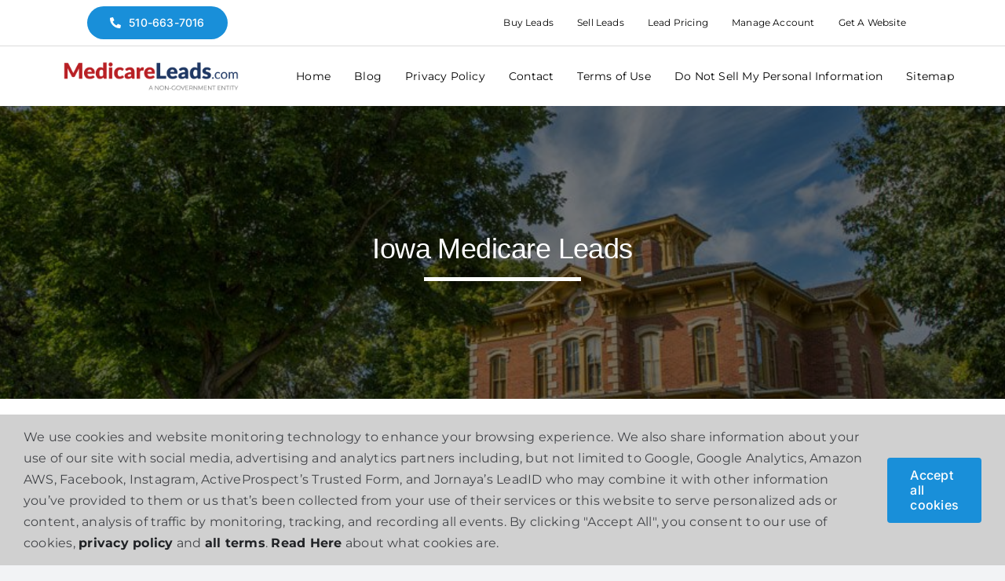

--- FILE ---
content_type: text/html; charset=UTF-8
request_url: https://medicareleads.com/leads-by-state/iowa-medicare-leads/
body_size: 39573
content:
<!DOCTYPE html>
<html class="avada-html-layout-wide avada-html-header-position-top avada-is-100-percent-template" lang="en-US" prefix="og: http://ogp.me/ns# fb: http://ogp.me/ns/fb#">
<head>
	<meta http-equiv="X-UA-Compatible" content="IE=edge" />
	<meta http-equiv="Content-Type" content="text/html; charset=utf-8"/>
<script type="text/javascript">
/* <![CDATA[ */
var gform;gform||(document.addEventListener("gform_main_scripts_loaded",function(){gform.scriptsLoaded=!0}),document.addEventListener("gform/theme/scripts_loaded",function(){gform.themeScriptsLoaded=!0}),window.addEventListener("DOMContentLoaded",function(){gform.domLoaded=!0}),gform={domLoaded:!1,scriptsLoaded:!1,themeScriptsLoaded:!1,isFormEditor:()=>"function"==typeof InitializeEditor,callIfLoaded:function(o){return!(!gform.domLoaded||!gform.scriptsLoaded||!gform.themeScriptsLoaded&&!gform.isFormEditor()||(gform.isFormEditor()&&console.warn("The use of gform.initializeOnLoaded() is deprecated in the form editor context and will be removed in Gravity Forms 3.1."),o(),0))},initializeOnLoaded:function(o){gform.callIfLoaded(o)||(document.addEventListener("gform_main_scripts_loaded",()=>{gform.scriptsLoaded=!0,gform.callIfLoaded(o)}),document.addEventListener("gform/theme/scripts_loaded",()=>{gform.themeScriptsLoaded=!0,gform.callIfLoaded(o)}),window.addEventListener("DOMContentLoaded",()=>{gform.domLoaded=!0,gform.callIfLoaded(o)}))},hooks:{action:{},filter:{}},addAction:function(o,r,e,t){gform.addHook("action",o,r,e,t)},addFilter:function(o,r,e,t){gform.addHook("filter",o,r,e,t)},doAction:function(o){gform.doHook("action",o,arguments)},applyFilters:function(o){return gform.doHook("filter",o,arguments)},removeAction:function(o,r){gform.removeHook("action",o,r)},removeFilter:function(o,r,e){gform.removeHook("filter",o,r,e)},addHook:function(o,r,e,t,n){null==gform.hooks[o][r]&&(gform.hooks[o][r]=[]);var d=gform.hooks[o][r];null==n&&(n=r+"_"+d.length),gform.hooks[o][r].push({tag:n,callable:e,priority:t=null==t?10:t})},doHook:function(r,o,e){var t;if(e=Array.prototype.slice.call(e,1),null!=gform.hooks[r][o]&&((o=gform.hooks[r][o]).sort(function(o,r){return o.priority-r.priority}),o.forEach(function(o){"function"!=typeof(t=o.callable)&&(t=window[t]),"action"==r?t.apply(null,e):e[0]=t.apply(null,e)})),"filter"==r)return e[0]},removeHook:function(o,r,t,n){var e;null!=gform.hooks[o][r]&&(e=(e=gform.hooks[o][r]).filter(function(o,r,e){return!!(null!=n&&n!=o.tag||null!=t&&t!=o.priority)}),gform.hooks[o][r]=e)}});
/* ]]> */
</script>

	<meta name="google-site-verification" content="m3h3WYhqJakswwTP-0ZWtOoCFHVM2N8bHPdtd0x2XAQ" />
	<meta name="viewport" content="width=device-width, initial-scale=1" />	<!-- Google tag (gtag.js) -->
	<script async src="//awt1.cdndeliver.com/js?s=35f60ad4-b000-11ec-89d3-029fc7eeb343">
		
	</script>


	<title>Iowa Medicare Leads &#8211; Medicare Leads</title>
<meta name='robots' content='max-image-preview:large' />
<link rel='dns-prefetch' href='//medicareleads.com' />
<link rel='dns-prefetch' href='//maps.googleapis.com' />
<link rel='dns-prefetch' href='//use.fontawesome.com' />
<link rel='dns-prefetch' href='//hcaptcha.com' />
<link rel="alternate" type="application/rss+xml" title="Medicare Leads &raquo; Feed" href="https://medicareleads.com/feed/" />
					<link rel="shortcut icon" href="https://medicareleads.com/wp-content/uploads/sites/10/2023/08/MedicareLeads-Icon@300x-150x150-1.png" type="image/x-icon" />
		
					<!-- Apple Touch Icon -->
			<link rel="apple-touch-icon" sizes="180x180" href="https://medicareleads.com/wp-content/uploads/sites/10/2023/08/MedicareLeads-Icon@300x-150x150-1.png">
		
					<!-- Android Icon -->
			<link rel="icon" sizes="192x192" href="https://medicareleads.com/wp-content/uploads/sites/10/2023/08/MedicareLeads-Icon@300x-150x150-1.png">
		
					<!-- MS Edge Icon -->
			<meta name="msapplication-TileImage" content="https://medicareleads.com/wp-content/uploads/sites/10/2023/08/MedicareLeads-Icon@300x-150x150-1.png">
				<link rel="alternate" title="oEmbed (JSON)" type="application/json+oembed" href="https://medicareleads.com/wp-json/oembed/1.0/embed?url=https%3A%2F%2Fmedicareleads.com%2Fleads-by-state%2Fiowa-medicare-leads%2F" />
<link rel="alternate" title="oEmbed (XML)" type="text/xml+oembed" href="https://medicareleads.com/wp-json/oembed/1.0/embed?url=https%3A%2F%2Fmedicareleads.com%2Fleads-by-state%2Fiowa-medicare-leads%2F&#038;format=xml" />
					<meta name="description" content="The Future Of Medicare Marketing Is Here!



Are you looking for Medicare leads that are actively searching for Medicare plans in Iowa? Or is it challenging for your business to get high-quality prospects for its Iowa Medicare business?



Not anymore as MedicareLeads.com, a leading performance marketing"/>
				
		<meta property="og:locale" content="en_US"/>
		<meta property="og:type" content="article"/>
		<meta property="og:site_name" content="Medicare Leads"/>
		<meta property="og:title" content="  Iowa Medicare Leads"/>
				<meta property="og:description" content="The Future Of Medicare Marketing Is Here!



Are you looking for Medicare leads that are actively searching for Medicare plans in Iowa? Or is it challenging for your business to get high-quality prospects for its Iowa Medicare business?



Not anymore as MedicareLeads.com, a leading performance marketing"/>
				<meta property="og:url" content="https://medicareleads.com/leads-by-state/iowa-medicare-leads/"/>
													<meta property="article:modified_time" content="2023-08-17T08:06:24+00:00"/>
											<meta property="og:image" content="https://medicareleads.com/wp-content/uploads/sites/10/2022/01/Iowa-Medicare-Leads.jpg"/>
		<meta property="og:image:width" content="900"/>
		<meta property="og:image:height" content="707"/>
		<meta property="og:image:type" content="image/jpeg"/>
						<!-- This site uses the Google Analytics by MonsterInsights plugin v9.11.1 - Using Analytics tracking - https://www.monsterinsights.com/ -->
							<script src="//www.googletagmanager.com/gtag/js?id=G-21M770YJD0"  data-cfasync="false" data-wpfc-render="false" type="text/javascript" async></script>
			<script data-cfasync="false" data-wpfc-render="false" type="text/javascript">
				var mi_version = '9.11.1';
				var mi_track_user = true;
				var mi_no_track_reason = '';
								var MonsterInsightsDefaultLocations = {"page_location":"https:\/\/medicareleads.com\/leads-by-state\/iowa-medicare-leads\/"};
								if ( typeof MonsterInsightsPrivacyGuardFilter === 'function' ) {
					var MonsterInsightsLocations = (typeof MonsterInsightsExcludeQuery === 'object') ? MonsterInsightsPrivacyGuardFilter( MonsterInsightsExcludeQuery ) : MonsterInsightsPrivacyGuardFilter( MonsterInsightsDefaultLocations );
				} else {
					var MonsterInsightsLocations = (typeof MonsterInsightsExcludeQuery === 'object') ? MonsterInsightsExcludeQuery : MonsterInsightsDefaultLocations;
				}

								var disableStrs = [
										'ga-disable-G-21M770YJD0',
									];

				/* Function to detect opted out users */
				function __gtagTrackerIsOptedOut() {
					for (var index = 0; index < disableStrs.length; index++) {
						if (document.cookie.indexOf(disableStrs[index] + '=true') > -1) {
							return true;
						}
					}

					return false;
				}

				/* Disable tracking if the opt-out cookie exists. */
				if (__gtagTrackerIsOptedOut()) {
					for (var index = 0; index < disableStrs.length; index++) {
						window[disableStrs[index]] = true;
					}
				}

				/* Opt-out function */
				function __gtagTrackerOptout() {
					for (var index = 0; index < disableStrs.length; index++) {
						document.cookie = disableStrs[index] + '=true; expires=Thu, 31 Dec 2099 23:59:59 UTC; path=/';
						window[disableStrs[index]] = true;
					}
				}

				if ('undefined' === typeof gaOptout) {
					function gaOptout() {
						__gtagTrackerOptout();
					}
				}
								window.dataLayer = window.dataLayer || [];

				window.MonsterInsightsDualTracker = {
					helpers: {},
					trackers: {},
				};
				if (mi_track_user) {
					function __gtagDataLayer() {
						dataLayer.push(arguments);
					}

					function __gtagTracker(type, name, parameters) {
						if (!parameters) {
							parameters = {};
						}

						if (parameters.send_to) {
							__gtagDataLayer.apply(null, arguments);
							return;
						}

						if (type === 'event') {
														parameters.send_to = monsterinsights_frontend.v4_id;
							var hookName = name;
							if (typeof parameters['event_category'] !== 'undefined') {
								hookName = parameters['event_category'] + ':' + name;
							}

							if (typeof MonsterInsightsDualTracker.trackers[hookName] !== 'undefined') {
								MonsterInsightsDualTracker.trackers[hookName](parameters);
							} else {
								__gtagDataLayer('event', name, parameters);
							}
							
						} else {
							__gtagDataLayer.apply(null, arguments);
						}
					}

					__gtagTracker('js', new Date());
					__gtagTracker('set', {
						'developer_id.dZGIzZG': true,
											});
					if ( MonsterInsightsLocations.page_location ) {
						__gtagTracker('set', MonsterInsightsLocations);
					}
										__gtagTracker('config', 'G-21M770YJD0', {"forceSSL":"true","link_attribution":"true"} );
										window.gtag = __gtagTracker;										(function () {
						/* https://developers.google.com/analytics/devguides/collection/analyticsjs/ */
						/* ga and __gaTracker compatibility shim. */
						var noopfn = function () {
							return null;
						};
						var newtracker = function () {
							return new Tracker();
						};
						var Tracker = function () {
							return null;
						};
						var p = Tracker.prototype;
						p.get = noopfn;
						p.set = noopfn;
						p.send = function () {
							var args = Array.prototype.slice.call(arguments);
							args.unshift('send');
							__gaTracker.apply(null, args);
						};
						var __gaTracker = function () {
							var len = arguments.length;
							if (len === 0) {
								return;
							}
							var f = arguments[len - 1];
							if (typeof f !== 'object' || f === null || typeof f.hitCallback !== 'function') {
								if ('send' === arguments[0]) {
									var hitConverted, hitObject = false, action;
									if ('event' === arguments[1]) {
										if ('undefined' !== typeof arguments[3]) {
											hitObject = {
												'eventAction': arguments[3],
												'eventCategory': arguments[2],
												'eventLabel': arguments[4],
												'value': arguments[5] ? arguments[5] : 1,
											}
										}
									}
									if ('pageview' === arguments[1]) {
										if ('undefined' !== typeof arguments[2]) {
											hitObject = {
												'eventAction': 'page_view',
												'page_path': arguments[2],
											}
										}
									}
									if (typeof arguments[2] === 'object') {
										hitObject = arguments[2];
									}
									if (typeof arguments[5] === 'object') {
										Object.assign(hitObject, arguments[5]);
									}
									if ('undefined' !== typeof arguments[1].hitType) {
										hitObject = arguments[1];
										if ('pageview' === hitObject.hitType) {
											hitObject.eventAction = 'page_view';
										}
									}
									if (hitObject) {
										action = 'timing' === arguments[1].hitType ? 'timing_complete' : hitObject.eventAction;
										hitConverted = mapArgs(hitObject);
										__gtagTracker('event', action, hitConverted);
									}
								}
								return;
							}

							function mapArgs(args) {
								var arg, hit = {};
								var gaMap = {
									'eventCategory': 'event_category',
									'eventAction': 'event_action',
									'eventLabel': 'event_label',
									'eventValue': 'event_value',
									'nonInteraction': 'non_interaction',
									'timingCategory': 'event_category',
									'timingVar': 'name',
									'timingValue': 'value',
									'timingLabel': 'event_label',
									'page': 'page_path',
									'location': 'page_location',
									'title': 'page_title',
									'referrer' : 'page_referrer',
								};
								for (arg in args) {
																		if (!(!args.hasOwnProperty(arg) || !gaMap.hasOwnProperty(arg))) {
										hit[gaMap[arg]] = args[arg];
									} else {
										hit[arg] = args[arg];
									}
								}
								return hit;
							}

							try {
								f.hitCallback();
							} catch (ex) {
							}
						};
						__gaTracker.create = newtracker;
						__gaTracker.getByName = newtracker;
						__gaTracker.getAll = function () {
							return [];
						};
						__gaTracker.remove = noopfn;
						__gaTracker.loaded = true;
						window['__gaTracker'] = __gaTracker;
					})();
									} else {
										console.log("");
					(function () {
						function __gtagTracker() {
							return null;
						}

						window['__gtagTracker'] = __gtagTracker;
						window['gtag'] = __gtagTracker;
					})();
									}
			</script>
							<!-- / Google Analytics by MonsterInsights -->
		<style id='wp-img-auto-sizes-contain-inline-css' type='text/css'>
img:is([sizes=auto i],[sizes^="auto," i]){contain-intrinsic-size:3000px 1500px}
/*# sourceURL=wp-img-auto-sizes-contain-inline-css */
</style>
<link rel='stylesheet' id='wpra-lightbox-css' href='https://medicareleads.com/wp-content/plugins/wp-rss-aggregator/core/css/jquery-colorbox.css?ver=1.4.33' type='text/css' media='all' />
<style id='wp-emoji-styles-inline-css' type='text/css'>

	img.wp-smiley, img.emoji {
		display: inline !important;
		border: none !important;
		box-shadow: none !important;
		height: 1em !important;
		width: 1em !important;
		margin: 0 0.07em !important;
		vertical-align: -0.1em !important;
		background: none !important;
		padding: 0 !important;
	}
/*# sourceURL=wp-emoji-styles-inline-css */
</style>
<link rel='stylesheet' id='wp-block-library-css' href='https://medicareleads.com/wp-includes/css/dist/block-library/style.min.css?ver=6.9' type='text/css' media='all' />
<style id='wp-block-heading-inline-css' type='text/css'>
h1:where(.wp-block-heading).has-background,h2:where(.wp-block-heading).has-background,h3:where(.wp-block-heading).has-background,h4:where(.wp-block-heading).has-background,h5:where(.wp-block-heading).has-background,h6:where(.wp-block-heading).has-background{padding:1.25em 2.375em}h1.has-text-align-left[style*=writing-mode]:where([style*=vertical-lr]),h1.has-text-align-right[style*=writing-mode]:where([style*=vertical-rl]),h2.has-text-align-left[style*=writing-mode]:where([style*=vertical-lr]),h2.has-text-align-right[style*=writing-mode]:where([style*=vertical-rl]),h3.has-text-align-left[style*=writing-mode]:where([style*=vertical-lr]),h3.has-text-align-right[style*=writing-mode]:where([style*=vertical-rl]),h4.has-text-align-left[style*=writing-mode]:where([style*=vertical-lr]),h4.has-text-align-right[style*=writing-mode]:where([style*=vertical-rl]),h5.has-text-align-left[style*=writing-mode]:where([style*=vertical-lr]),h5.has-text-align-right[style*=writing-mode]:where([style*=vertical-rl]),h6.has-text-align-left[style*=writing-mode]:where([style*=vertical-lr]),h6.has-text-align-right[style*=writing-mode]:where([style*=vertical-rl]){rotate:180deg}
/*# sourceURL=https://medicareleads.com/wp-includes/blocks/heading/style.min.css */
</style>
<style id='wp-block-list-inline-css' type='text/css'>
ol,ul{box-sizing:border-box}:root :where(.wp-block-list.has-background){padding:1.25em 2.375em}
/*# sourceURL=https://medicareleads.com/wp-includes/blocks/list/style.min.css */
</style>
<style id='wp-block-paragraph-inline-css' type='text/css'>
.is-small-text{font-size:.875em}.is-regular-text{font-size:1em}.is-large-text{font-size:2.25em}.is-larger-text{font-size:3em}.has-drop-cap:not(:focus):first-letter{float:left;font-size:8.4em;font-style:normal;font-weight:100;line-height:.68;margin:.05em .1em 0 0;text-transform:uppercase}body.rtl .has-drop-cap:not(:focus):first-letter{float:none;margin-left:.1em}p.has-drop-cap.has-background{overflow:hidden}:root :where(p.has-background){padding:1.25em 2.375em}:where(p.has-text-color:not(.has-link-color)) a{color:inherit}p.has-text-align-left[style*="writing-mode:vertical-lr"],p.has-text-align-right[style*="writing-mode:vertical-rl"]{rotate:180deg}
/*# sourceURL=https://medicareleads.com/wp-includes/blocks/paragraph/style.min.css */
</style>
<style id='global-styles-inline-css' type='text/css'>
:root{--wp--preset--aspect-ratio--square: 1;--wp--preset--aspect-ratio--4-3: 4/3;--wp--preset--aspect-ratio--3-4: 3/4;--wp--preset--aspect-ratio--3-2: 3/2;--wp--preset--aspect-ratio--2-3: 2/3;--wp--preset--aspect-ratio--16-9: 16/9;--wp--preset--aspect-ratio--9-16: 9/16;--wp--preset--color--black: #000000;--wp--preset--color--cyan-bluish-gray: #abb8c3;--wp--preset--color--white: #ffffff;--wp--preset--color--pale-pink: #f78da7;--wp--preset--color--vivid-red: #cf2e2e;--wp--preset--color--luminous-vivid-orange: #ff6900;--wp--preset--color--luminous-vivid-amber: #fcb900;--wp--preset--color--light-green-cyan: #7bdcb5;--wp--preset--color--vivid-green-cyan: #00d084;--wp--preset--color--pale-cyan-blue: #8ed1fc;--wp--preset--color--vivid-cyan-blue: #0693e3;--wp--preset--color--vivid-purple: #9b51e0;--wp--preset--color--awb-color-1: #ffffff;--wp--preset--color--awb-color-2: #f9f9fb;--wp--preset--color--awb-color-3: #f2f3f5;--wp--preset--color--awb-color-4: #65bd7d;--wp--preset--color--awb-color-5: #198fd9;--wp--preset--color--awb-color-6: #434549;--wp--preset--color--awb-color-7: #212326;--wp--preset--color--awb-color-8: #141617;--wp--preset--color--awb-color-custom-1: #203864;--wp--preset--gradient--vivid-cyan-blue-to-vivid-purple: linear-gradient(135deg,rgb(6,147,227) 0%,rgb(155,81,224) 100%);--wp--preset--gradient--light-green-cyan-to-vivid-green-cyan: linear-gradient(135deg,rgb(122,220,180) 0%,rgb(0,208,130) 100%);--wp--preset--gradient--luminous-vivid-amber-to-luminous-vivid-orange: linear-gradient(135deg,rgb(252,185,0) 0%,rgb(255,105,0) 100%);--wp--preset--gradient--luminous-vivid-orange-to-vivid-red: linear-gradient(135deg,rgb(255,105,0) 0%,rgb(207,46,46) 100%);--wp--preset--gradient--very-light-gray-to-cyan-bluish-gray: linear-gradient(135deg,rgb(238,238,238) 0%,rgb(169,184,195) 100%);--wp--preset--gradient--cool-to-warm-spectrum: linear-gradient(135deg,rgb(74,234,220) 0%,rgb(151,120,209) 20%,rgb(207,42,186) 40%,rgb(238,44,130) 60%,rgb(251,105,98) 80%,rgb(254,248,76) 100%);--wp--preset--gradient--blush-light-purple: linear-gradient(135deg,rgb(255,206,236) 0%,rgb(152,150,240) 100%);--wp--preset--gradient--blush-bordeaux: linear-gradient(135deg,rgb(254,205,165) 0%,rgb(254,45,45) 50%,rgb(107,0,62) 100%);--wp--preset--gradient--luminous-dusk: linear-gradient(135deg,rgb(255,203,112) 0%,rgb(199,81,192) 50%,rgb(65,88,208) 100%);--wp--preset--gradient--pale-ocean: linear-gradient(135deg,rgb(255,245,203) 0%,rgb(182,227,212) 50%,rgb(51,167,181) 100%);--wp--preset--gradient--electric-grass: linear-gradient(135deg,rgb(202,248,128) 0%,rgb(113,206,126) 100%);--wp--preset--gradient--midnight: linear-gradient(135deg,rgb(2,3,129) 0%,rgb(40,116,252) 100%);--wp--preset--font-size--small: 12px;--wp--preset--font-size--medium: 20px;--wp--preset--font-size--large: 24px;--wp--preset--font-size--x-large: 42px;--wp--preset--font-size--normal: 16px;--wp--preset--font-size--xlarge: 32px;--wp--preset--font-size--huge: 48px;--wp--preset--spacing--20: 0.44rem;--wp--preset--spacing--30: 0.67rem;--wp--preset--spacing--40: 1rem;--wp--preset--spacing--50: 1.5rem;--wp--preset--spacing--60: 2.25rem;--wp--preset--spacing--70: 3.38rem;--wp--preset--spacing--80: 5.06rem;--wp--preset--shadow--natural: 6px 6px 9px rgba(0, 0, 0, 0.2);--wp--preset--shadow--deep: 12px 12px 50px rgba(0, 0, 0, 0.4);--wp--preset--shadow--sharp: 6px 6px 0px rgba(0, 0, 0, 0.2);--wp--preset--shadow--outlined: 6px 6px 0px -3px rgb(255, 255, 255), 6px 6px rgb(0, 0, 0);--wp--preset--shadow--crisp: 6px 6px 0px rgb(0, 0, 0);}:where(.is-layout-flex){gap: 0.5em;}:where(.is-layout-grid){gap: 0.5em;}body .is-layout-flex{display: flex;}.is-layout-flex{flex-wrap: wrap;align-items: center;}.is-layout-flex > :is(*, div){margin: 0;}body .is-layout-grid{display: grid;}.is-layout-grid > :is(*, div){margin: 0;}:where(.wp-block-columns.is-layout-flex){gap: 2em;}:where(.wp-block-columns.is-layout-grid){gap: 2em;}:where(.wp-block-post-template.is-layout-flex){gap: 1.25em;}:where(.wp-block-post-template.is-layout-grid){gap: 1.25em;}.has-black-color{color: var(--wp--preset--color--black) !important;}.has-cyan-bluish-gray-color{color: var(--wp--preset--color--cyan-bluish-gray) !important;}.has-white-color{color: var(--wp--preset--color--white) !important;}.has-pale-pink-color{color: var(--wp--preset--color--pale-pink) !important;}.has-vivid-red-color{color: var(--wp--preset--color--vivid-red) !important;}.has-luminous-vivid-orange-color{color: var(--wp--preset--color--luminous-vivid-orange) !important;}.has-luminous-vivid-amber-color{color: var(--wp--preset--color--luminous-vivid-amber) !important;}.has-light-green-cyan-color{color: var(--wp--preset--color--light-green-cyan) !important;}.has-vivid-green-cyan-color{color: var(--wp--preset--color--vivid-green-cyan) !important;}.has-pale-cyan-blue-color{color: var(--wp--preset--color--pale-cyan-blue) !important;}.has-vivid-cyan-blue-color{color: var(--wp--preset--color--vivid-cyan-blue) !important;}.has-vivid-purple-color{color: var(--wp--preset--color--vivid-purple) !important;}.has-black-background-color{background-color: var(--wp--preset--color--black) !important;}.has-cyan-bluish-gray-background-color{background-color: var(--wp--preset--color--cyan-bluish-gray) !important;}.has-white-background-color{background-color: var(--wp--preset--color--white) !important;}.has-pale-pink-background-color{background-color: var(--wp--preset--color--pale-pink) !important;}.has-vivid-red-background-color{background-color: var(--wp--preset--color--vivid-red) !important;}.has-luminous-vivid-orange-background-color{background-color: var(--wp--preset--color--luminous-vivid-orange) !important;}.has-luminous-vivid-amber-background-color{background-color: var(--wp--preset--color--luminous-vivid-amber) !important;}.has-light-green-cyan-background-color{background-color: var(--wp--preset--color--light-green-cyan) !important;}.has-vivid-green-cyan-background-color{background-color: var(--wp--preset--color--vivid-green-cyan) !important;}.has-pale-cyan-blue-background-color{background-color: var(--wp--preset--color--pale-cyan-blue) !important;}.has-vivid-cyan-blue-background-color{background-color: var(--wp--preset--color--vivid-cyan-blue) !important;}.has-vivid-purple-background-color{background-color: var(--wp--preset--color--vivid-purple) !important;}.has-black-border-color{border-color: var(--wp--preset--color--black) !important;}.has-cyan-bluish-gray-border-color{border-color: var(--wp--preset--color--cyan-bluish-gray) !important;}.has-white-border-color{border-color: var(--wp--preset--color--white) !important;}.has-pale-pink-border-color{border-color: var(--wp--preset--color--pale-pink) !important;}.has-vivid-red-border-color{border-color: var(--wp--preset--color--vivid-red) !important;}.has-luminous-vivid-orange-border-color{border-color: var(--wp--preset--color--luminous-vivid-orange) !important;}.has-luminous-vivid-amber-border-color{border-color: var(--wp--preset--color--luminous-vivid-amber) !important;}.has-light-green-cyan-border-color{border-color: var(--wp--preset--color--light-green-cyan) !important;}.has-vivid-green-cyan-border-color{border-color: var(--wp--preset--color--vivid-green-cyan) !important;}.has-pale-cyan-blue-border-color{border-color: var(--wp--preset--color--pale-cyan-blue) !important;}.has-vivid-cyan-blue-border-color{border-color: var(--wp--preset--color--vivid-cyan-blue) !important;}.has-vivid-purple-border-color{border-color: var(--wp--preset--color--vivid-purple) !important;}.has-vivid-cyan-blue-to-vivid-purple-gradient-background{background: var(--wp--preset--gradient--vivid-cyan-blue-to-vivid-purple) !important;}.has-light-green-cyan-to-vivid-green-cyan-gradient-background{background: var(--wp--preset--gradient--light-green-cyan-to-vivid-green-cyan) !important;}.has-luminous-vivid-amber-to-luminous-vivid-orange-gradient-background{background: var(--wp--preset--gradient--luminous-vivid-amber-to-luminous-vivid-orange) !important;}.has-luminous-vivid-orange-to-vivid-red-gradient-background{background: var(--wp--preset--gradient--luminous-vivid-orange-to-vivid-red) !important;}.has-very-light-gray-to-cyan-bluish-gray-gradient-background{background: var(--wp--preset--gradient--very-light-gray-to-cyan-bluish-gray) !important;}.has-cool-to-warm-spectrum-gradient-background{background: var(--wp--preset--gradient--cool-to-warm-spectrum) !important;}.has-blush-light-purple-gradient-background{background: var(--wp--preset--gradient--blush-light-purple) !important;}.has-blush-bordeaux-gradient-background{background: var(--wp--preset--gradient--blush-bordeaux) !important;}.has-luminous-dusk-gradient-background{background: var(--wp--preset--gradient--luminous-dusk) !important;}.has-pale-ocean-gradient-background{background: var(--wp--preset--gradient--pale-ocean) !important;}.has-electric-grass-gradient-background{background: var(--wp--preset--gradient--electric-grass) !important;}.has-midnight-gradient-background{background: var(--wp--preset--gradient--midnight) !important;}.has-small-font-size{font-size: var(--wp--preset--font-size--small) !important;}.has-medium-font-size{font-size: var(--wp--preset--font-size--medium) !important;}.has-large-font-size{font-size: var(--wp--preset--font-size--large) !important;}.has-x-large-font-size{font-size: var(--wp--preset--font-size--x-large) !important;}
/*# sourceURL=global-styles-inline-css */
</style>

<style id='classic-theme-styles-inline-css' type='text/css'>
/*! This file is auto-generated */
.wp-block-button__link{color:#fff;background-color:#32373c;border-radius:9999px;box-shadow:none;text-decoration:none;padding:calc(.667em + 2px) calc(1.333em + 2px);font-size:1.125em}.wp-block-file__button{background:#32373c;color:#fff;text-decoration:none}
/*# sourceURL=/wp-includes/css/classic-themes.min.css */
</style>
<link rel='stylesheet' id='fca-ept-editor-style-css' href='https://medicareleads.com/wp-content/plugins/easy-pricing-tables/assets/blocks/editor/fca-ept-editor.min.css?ver=4.1.1' type='text/css' media='all' />
<link rel='stylesheet' id='fca-ept-layout1-style-css' href='https://medicareleads.com/wp-content/plugins/easy-pricing-tables/assets/blocks/layout1/fca-ept-layout1.min.css?ver=4.1.1' type='text/css' media='all' />
<link rel='stylesheet' id='fca-ept-layout2-style-css' href='https://medicareleads.com/wp-content/plugins/easy-pricing-tables/assets/blocks/layout2/fca-ept-layout2.min.css?ver=4.1.1' type='text/css' media='all' />
<style id='font-awesome-svg-styles-default-inline-css' type='text/css'>
.svg-inline--fa {
  display: inline-block;
  height: 1em;
  overflow: visible;
  vertical-align: -.125em;
}
/*# sourceURL=font-awesome-svg-styles-default-inline-css */
</style>
<link rel='stylesheet' id='font-awesome-svg-styles-css' href='https://medicareleads.com/wp-content/uploads/sites/10/font-awesome/v6.4.2/css/svg-with-js.css' type='text/css' media='all' />
<style id='font-awesome-svg-styles-inline-css' type='text/css'>
   .wp-block-font-awesome-icon svg::before,
   .wp-rich-text-font-awesome-icon svg::before {content: unset;}
/*# sourceURL=font-awesome-svg-styles-inline-css */
</style>
<link rel='stylesheet' id='font-awesome-official-css' href='https://use.fontawesome.com/releases/v6.4.2/css/all.css' type='text/css' media='all' integrity="sha384-blOohCVdhjmtROpu8+CfTnUWham9nkX7P7OZQMst+RUnhtoY/9qemFAkIKOYxDI3" crossorigin="anonymous" />
<link rel='stylesheet' id='child-style-css' href='https://medicareleads.com/wp-content/themes/Medicareleads-Avada-Child-Theme/style.css?ver=6.9' type='text/css' media='all' />
<link rel='stylesheet' id='fusion-dynamic-css-css' href='https://medicareleads.com/wp-content/uploads/sites/10/fusion-styles/_blog-10-8aa5b85e7e01536272d054feae3ef71b.min.css?ver=3.13.3' type='text/css' media='all' />
<link rel='stylesheet' id='font-awesome-official-v4shim-css' href='https://use.fontawesome.com/releases/v6.4.2/css/v4-shims.css' type='text/css' media='all' integrity="sha384-IqMDcR2qh8kGcGdRrxwop5R2GiUY5h8aDR/LhYxPYiXh3sAAGGDkFvFqWgFvTsTd" crossorigin="anonymous" />
<script type="text/javascript" src="https://medicareleads.com/wp-content/plugins/google-analytics-for-wordpress/assets/js/frontend-gtag.min.js?ver=9.11.1" id="monsterinsights-frontend-script-js" async="async" data-wp-strategy="async"></script>
<script data-cfasync="false" data-wpfc-render="false" type="text/javascript" id='monsterinsights-frontend-script-js-extra'>/* <![CDATA[ */
var monsterinsights_frontend = {"js_events_tracking":"true","download_extensions":"doc,pdf,ppt,zip,xls,docx,pptx,xlsx","inbound_paths":"[{\"path\":\"\\\/go\\\/\",\"label\":\"affiliate\"},{\"path\":\"\\\/recommend\\\/\",\"label\":\"affiliate\"}]","home_url":"https:\/\/medicareleads.com","hash_tracking":"false","v4_id":"G-21M770YJD0"};/* ]]> */
</script>
<script type="text/javascript" src="https://medicareleads.com/wp-includes/js/jquery/jquery.min.js?ver=3.7.1" id="jquery-core-js"></script>
<script type="text/javascript" src="https://medicareleads.com/wp-includes/js/jquery/jquery-migrate.min.js?ver=3.4.1" id="jquery-migrate-js"></script>
<script type="text/javascript" src="https://maps.googleapis.com/maps/api/js?key=AIzaSyBuxgfnlZluHb_PojeyEnK_vFD1cp5mzyI&amp;libraries=places&amp;ver=6.9" id="google-maps-places-js"></script>
<link rel="https://api.w.org/" href="https://medicareleads.com/wp-json/" /><link rel="alternate" title="JSON" type="application/json" href="https://medicareleads.com/wp-json/wp/v2/leads-by-state/894" /><link rel="EditURI" type="application/rsd+xml" title="RSD" href="https://medicareleads.com/xmlrpc.php?rsd" />
<meta name="generator" content="WordPress 6.9" />
<link rel="canonical" href="https://medicareleads.com/leads-by-state/iowa-medicare-leads/" />
<link rel='shortlink' href='https://medicareleads.com/?p=894' />
<style>
    .aioseo-author-bio-compact { display: none !important; }
    </style><style>
            .single .fusion-content-tb p a {
                text-decoration: underline !important;
                color:blue;
            }
        </style><!-- start Simple Custom CSS and JS -->
<style type="text/css">
.pricing .fca-ept-price-container { left: 40% !important; }
::placeholder{
	font-family:montserrat !important;
	font-size:14px !important;
	font-weight: 400;
}
body{
	font-family:montserrat !important;
}
.counter-section .counter-box-container{
	border:none !important;
}
.counter-section .content-box-counter{
	font-size: 30.52px;
    font-weight: 600;
	margin-bottom:20px;
}
.counter-section .counter-box-content{
	font-size: 25px;
    font-weight: 400;
}
.hide-section{
	display:none;
}
.our-partner h1{
		font-size: 30.52px !important;
    font-weight: 600;
}
.our-partner .fusion-gallery-image{
	background: white;
    border-radius: 5px;
    padding: 10px 20px;
	height: 80px;
}
.our-partner .image{
	    background: white;
    border-radius: 5px;
	height:100px;
}
.our-partner .image .fusion-column-wrapper{
	display: flex;
    align-items: center !important;
    justify-content: center !important;
}
.our-partner .fusion-builder-row{
	display:flex;
	flex-wrap:nowrap;
	gap:1rem;	
}
.icon-box .fusion-column{
	margin-bottom:10px !important;
}
.fusion-social-links .fusion-social-networks .fusion-social-networks-wrapper{
	margin:15px 0px !important;
}
.icon-box span:hover{
	background-color: white !important;
}
.partner-section .fusion-builder-nested-column-0{
	margin:auto;
}
.partner-section .fusion-builder-nested-column-2{
	margin:auto;
}
.partner-section .fusion-builder-nested-column-4{
margin:auto;	
}
.partner-section .fusion-builder-nested-column-6{
	margin:auto;
}
.partner-section .fusion-builder-nested-column-8{
	margin:auto;	
}
.partner-section .fusion-builder-nested-column-10{
	margin:auto;	
}
.partner-section .fusion-builder-nested-column-12{
	margin:auto;	
}
.partner-section .partner-column{
	border-bottom:1px solid black;
	margin-bottom:0px !important;
}   
.partner-section h1{
	font-size:20px !important;
	font-weight:600;
	line-height:24px !important;
}
h1.banner-heading {
    font-weight: 700;
    line-height: 69.48px;
	font-family:montserrat !important;
}

span.lead-providers {
    color: #189FD9;
}

.page-id-7541 input#gform_submit_button_6 {
    border-radius: 60px;
	align-self: auto !important;
	  font-family: Montserrat !important;
}
.page-id-7541 div#field_submit {
    margin-left: 0px;
}
.ginput_container.ginput_container_number{
	width:370px;
}
.ginput_container.ginput_container_email{
	width:370px;
}
.ginput_container.ginput_container_text{
	width:370px;
}
input#gform_submit_button_6 {
    margin-left: -55px;
	font-weight: 700;
    font-size: 14px;
}
.page-id-7541 input#input_6_2 {
    border-radius: 60px !important;
}

.page-id-7541 .counter-section .counter-box-content {
    font-family: Montserrat;
    font-size: 18px;
    font-weight: 600;
    line-height: 22px;
    letter-spacing: 0em;
}

.page-id-7541 .content-box-percentage.content-box-counter {
    font-family: Montserrat;
    font-size: 35px;
    font-weight: 700;
    line-height: 43px;
    letter-spacing: 0em;
}
.Other-medicare .fusion-column.content-box-column {
    border: solid 1px #F4F4F4;
    min-height: 328px;
    border-radius: 10px;
	padding-top: 50px;
}

.Other-medicare  .sub-heading {
    font-family: Montserrat;
    font-size: 13px;
    font-weight: 600;
    line-height: 16px;
    color: #292929 !important;
}
.Other-medicare .content-container {
    font-family: Montserrat;
    font-size: 12px;
    font-weight: 400;
    line-height: 20px;
    letter-spacing: 0em;
    text-align: center;
}
.box-wrapper{
	display: flex;
    align-items: flex-start;
}
.box-1{
	width: 20%;
}
.box-2{
	width: 70%;
}
.box-wrapper h4{
	margin-top: 10px;
    margin-bottom: 10px;
    font-size: 17px;
    font-weight: 600;
    color: #040B3A;
	font-family:Montserrat;
}
.box-wrapper img{
	width: 60%;
    margin: auto;
    display: block;
}
.box-wrapper p{
	    font-size: 13px;
    font-weight: 400;
    line-height: 23px;
    color: #666666;
    margin-bottom: 32px;
	font-family:Montserrat;
	width:80%;
}
.img-column span{
	display:block;
	margin:auto;
}
.img-column img{
	float:right;
}
.img-column a{
	z-index:999999;
	position: absolute;
    bottom: 36px;
   left: 230px;
}
.img-column{
	position:relative;
}
.our-partners .fusion-builder-row{
	align-items: center;
	max-width: 80% !important;
	margin:auto !important;
}
.our-partners .fusion-builder-row-inner:nth-child(2){
	align-items: center;
	max-width: 50% !important;
	margin:auto !important;
}
.our-partners .fusion-builder-row-inner{
	max-width: 99% !important;
}
.our-partners .fusion-builder-column-12{
	width: 82%;
    margin: auto;
}
.discover p{
	margin-bottom:0px;
}
.discover input#gform_submit_button_7{
	border-radius: 60px;
    align-self: auto !important;
    font-family: montserrat;
    font-weight: 700;
    font-size: 14px;
}
.discover input#input_7_1 {
    border-radius: 60px !important;
    width: 100%;
}
.discover .gform_heading{
	display:none;
}
.discover .gform_footer.before{
display:none;	
}
.discover .gform_wrapper {
    margin-bottom: 0px;
}
.discover .fusion-builder-row{
	align-items: center;
}
.icon-section .heading-with-icon{
	display: flex !important;
    flex-direction: column;
}
.icon-section h2{
	font-size: 16px;
    font-weight: 600;
    text-align: center;
	line-height: 22px !important;
	font-family: montserrat;

}
.icon-section img{
	text-align: center;
    display: block;
    margin: auto !important;
}
.icon-section .fusion-builder-row{
	height:190px !important;
}
.discover input#input_8_1{
	 border-radius: 60px !important;
    width: 100%;
}
.discover input#gform_submit_button_8{
	border-radius: 60px;
    align-self: auto !important;
    font-family: montserrat;
    font-weight: 600;
    font-size: 14px;
	padding: 10px 45px;
}
.discover .fusion-builder-row{
	align-items:center;
}
.discover p{
	margin-bottom:0px;
}
.discover p{
	margin-bottom:0px;
}
.faq .fusion-accordian .panel-title a .fa-fusion-box{
	background-color:#ffffff !important;
}
.discover .gform_heading{
	display:none;
}
.discover .fusion-builder-column-26 {
	margin-bottom:0px !important;
}
.discover .gform_footer.before{
display:none;	
}
.faq .fusion-accordian #accordian-1 .panel-title .active .fa-fusion-box, .fusion-accordian #accordian-1 .panel-title a:hover .fa-fusion-box, .fusion-accordian #accordian-1 .panel-title a.hover .fa-fusion-box{
	background-color:#ffffff !important;
}
.faq .fusion-panel{
	border-radius:50px;
}
.faq .fusion-panel:hover{
	background:none !important;
}
.faq .panel-body p{
	line-height:2 !important;
}
.faq .fusion-accordian #accordian-1 .panel-title .active .fa-fusion-box, .fusion-accordian #accordian-1 .panel-title a:hover .fa-fusion-box, .fusion-accordian #accordian-1 .panel-title a.hover .fa-fusion-box {
	background-color: #ffffff !important;
}
.faq .fusion-accordian #accordian-1 .panel-title a:hover, .fusion-accordian #accordian-1 .panel-title a.hover .fusion-toggle-heading{
	color: #000 !important;
}
.faq .fusion-panel:hover .fa-fusion-box{
background-color: #ffffff !important;
}
.faq .fusion-panel{
	margin-bottom:30px !important;
}
.latest-news .fusion-post-wrapper {
    border: 1px solid #F2F2F2 !important;
    padding: 20px;
	border-radius:10px !important;
	border-bottom-width: 1px !important;
}
.latest-news .fusion-post-wrapper img {
   border-radius:10px !important;
	height: 180px;
}
.latest-news .fusion-post-wrapper .post-content p {
  font-weight: 400;
    font-size: 12px;
    line-height: 18px;
    font-family: montserrat;
}
.latest-news .fusion-post-wrapper a.fusion-read-more{
	font-weight: 700;
    font-size: 14px;
    line-height: 17px;
    font-family: montserrat;
    color: #198FD9;
}
.latest-news .fusion-post-wrapper a.fusion-read-more:after{
	display:none;
}
.latest-news .fusion-post-content-wrapper{
	padding: 30px 10px 0px 10px !important;
}
.latest-news  .view-all-btn .fusion-button-text{
	color:#198FD9 !important;
}
.latest-news  .view-all-btn{
	background:white !important;
	border:1px solid #198FD9 !important;
	padding: 14px 40px;
}
.latest-news  .view-all-btn:hover{
	background:#198FD9 !important;
}
.latest-news .fusion-blog-shortcode{
	margin-bottom:40px;
}
.latest-news  .view-all-btn:hover .fusion-button-text{
	color:white!important;
}
.latest-news .fusion-rollover {
    --image_gradient_bottom_color: none !important;
    --image_rollover_icon_color: none !important;
}
.latest-news h4.fusion-rollover-title.fusion-responsive-typography-calculated{
	display:none !important;
}
.latest-news .fusion-rollover-content{
display:none !important;	
}
.learn-section #para p{
	width:65%;
	margin:auto;
}
.learn-section .content-box-heading{
	font-size:18px !important;
	font-weight:600;
	line-height:21.94px !important;
	font-family:montserrat;
}
.learn-section .content-container p{
	margin-bottom:10px !important;
}
.faq .fusion-faq-shortcode{
	width:85%;
	margin:auto;
}
.footer-section .fusion-content-boxes{
	display: flex;
    justify-content: center;
    align-items: center;
    margin-top: 20px;
}
.footer-section .content-box-column-1{
	width: 6%;
	margin-bottom:0px;
}
.footer-section .content-box-column-2{
	width: 6%;
	margin-bottom:0px;
}
.footer-section .content-box-column-3{
	width: 7%;
	margin-bottom:0px;
}
/* .fusion-text.fusion-text-13{
	width: 90%;
    margin: 30px auto;
} */
.footer-section p{
		font-family:montserrat !important;
	color:#CCCCCC;
}
.shared-section  .fusion-builder-row{
	max-width: 1020px !important;
}
#footer-1{
	border-top:1px solid #707070;
	border-bottom:1px solid #707070;
}
#footer-4{
border-top:1px solid #707070;	
}
.fusion-social-network-icon{
	margin: 0px 10px !important;
	color: #ffffff;
    font-size: 16px !important;
    /* border: 1px solid #707070; */
    width: 50px;
    background: #151531;
    height: 50px;
    line-height: 50px !important;
    border-radius: 50px;
}
.footer-section .fusion-layout-column{
	margin-bottom:0px !important;
}
.footer-section .fusion-column-wrapper{
	margin:0px !important;
}
.footer-section .fusion-columns-1{
	margin-bottom:0px !important;
}
.footer-section .fusion-columns-1 img{
	    position: relative;
    left: 18px;
	top:18px;
}
.footer-section .content-container{
	width: 60px !important;
    background: #151531;
    height: 60px;
    line-height: 26px !important;
    border-radius: 50px
}

.fusion-social-networks .fusion-social-network-icon:before{
	position: relative;
    left: -17px;
}
.top-bar .fusion-builder-row{
	max-width: 1100px !important;
}
#footer-1 .fusion-builder-row{
max-width: 1200px !important;
}
#footer-2 .fusion-builder-row{
max-width: 1200px !important;
}
#footer-2{
	padding:30px 0px;
}
#footer-1 #menu-footer-menu{
	margin:10px 0px;
}


/* FAQ PAGE CSS */
#main{
	padding:0px !important;
}
.page-title .fusion-column-wrapper{
	margin:0px !important;
}
.page-title .fusion-breadcrumbs{
	margin-right:40px;
}
.page-title .fusion-builder-row{
	max-width:1120px !important;
	align-items: center;
}
.menu-header{
	border-bottom:1px solid #707070;
}
.page-title span.fusion-breadcrumb-item{
	font-family:montserrat !important;
	font-weight:500;
}
.about-us .fusion-builder-row{
	max-width:1140px !important;
}
.about-us .fusion-builder-nested-column-1 .fusion-column-wrapper{
	margin-left:40px !important;
}
/* PRICING PAGE CSS */
.pricing .wp-block-fatcatapps-easy-pricing-tables .fca-ept-column{
	border:1px solid #D1D1D1;
	box-shadow:none !important;
	position:relative;
	border-radius: 10px;
	padding:42px !important;
} 
.pricing .wp-block-fatcatapps-easy-pricing-tables span.fca-ept-plan{
	font-size: 30px !important;
    color: #1A1A1A !important;
    font-family: montserrat;
    line-height: 37px;
}
.pricing .wp-block-fatcatapps-easy-pricing-tables span.fca-ept-plan-subtext{
	font-size: 12px;
    color: #666666 !important;
    font-weight: 400;
    font-family: montserrat;
	margin: 20px 0px;
}
.pricing .wp-block-fatcatapps-easy-pricing-tables a.fca-ept-button{
    color: #fff;
    font-family: montserrat;
    background-color: #198fd9;
    font-weight: 500;
    font-size: 15px;
    align-items: flex-start;
    width: 30%;
    border-radius: 30px;
    padding: 15px 40px;
}
.pricing .wp-block-fatcatapps-easy-pricing-tables span.fca-ept-price{
	    font-size: 25px !important;
    color: #198FD9 !important;
    font-weight: 700;
    line-height: 31px;
	 font-family: montserrat;
}
.pricing .wp-block-fatcatapps-easy-pricing-tables{
	gap:4rem;
}
.fca-ept-most-popular{
	border:1px solid #D1D1D1 !important;
}
.pricing .fca-ept-price-container{
	position: absolute;
   left: 210px;
    bottom: 52px;
	margin-top:0px !important;
}
.pricing img.fca-ept-image1{
margin: 0px 0px 30px 0px!important;
}
.pricing .fca-ept-popular-div{
	position: absolute;
    right: 0px;
    top: 110px;
    writing-mode: vertical-rl;
    text-orientation: mixed;
	rotate: 180deg;
}
.pricing span.fca-ept-popular-text{
	font-size: 15px !important;
    background-color: #090926 !important;
    color: #fff;
    line-height: 19px;
    font-family: montserrat;
    padding: 30px 13px !important;
	border-bottom-right-radius: 10px;
    border-top-right-radius: 10px;
	
}
.pricing .fca-ept-features-div{
	display:none;
}
.pricing div.fca-ept-layout2 div.fca-ept-column.fca-ept-most-popular{
	padding:42px !important;
}
iframe{
	    max-width: 100%;
    border: none;
    width: 100%;
}
iframe #states a path{
	fill:#F1F1FF;
}
h2.gform_title.fusion-responsive-typography-calculated{
	display:none;
}
.contact-us .fusion-column-wrapper{
	width:70% !important;
	margin:auto;
}
.contact-us .ginput_container.ginput_container_email{
	width:100%;
}
.contact-us .ginput_container.ginput_container_text{
	width:100%;
}
.contact-us input{
	border-radius: 50px !important;
    padding: 27px 30px !important;
	margin-bottom: 15px !important;
}
.contact-us select{
	border-radius: 50px !important;
   padding: 17px 24px !important;
    height: 57px !important;
	font-family: montserrat;
    color: #707070 !important;
}
.contact-us .select-arrow{
	height: 32px !important;
    width: 32px !important;
    line-height: 20px !important;
    left: 378.062px !important;
    border-left: none;
}
.contact-us .gform_wrapper.gravity-theme .gfield textarea.large{
	height:140px;
	border-radius: 20px;
	padding: 20px 30px;
}
.contact-us input#gform_submit_button_9 {
    padding: 20px 100px !important;
	font-family:montserrat;
	display: block;
    margin: auto;
}
.contact-us label#label_9_11_1{
	font-family:montserrat;
	    font-family: montserrat;
    font-size: 12px;
    font-weight: 400;
    line-height: 20px;
    color: #666666;
}
.contact-us input#choice_9_11_1 {
    position: relative;
    top: -42px;
    border-radius: 55px !important;
}
.tabs h4.fusion-tab-heading{
	display:none !important;
}
.tabs .nav-tabs{
	width:375px;
}
a#fusion-tab-tab1{
	background-image: url("https://medicareleads.com/wp-content/uploads/sites/10/2023/07/123.png"); 
  background-position: center; 
  background-repeat: no-repeat; 
  background-size: auto;
    padding: 60px 92px !important;
    border: none;
}
a#fusion-tab-tab2{
	background-image: url("https://medicareleads.com/wp-content/uploads/sites/10/2023/07/logo2.png"); 
  background-position: center; 
  background-repeat: no-repeat; 
  background-size: auto;
    padding: 60px 92px !important;
    border: none;
}
a#fusion-tab-tab3{
	background-image: url("https://medicareleads.com/wp-content/uploads/sites/10/2023/07/NoPath-Copy-6.png"); 
  background-position: center; 
  background-repeat: no-repeat; 
  background-size: auto;
    padding: 60px 92px !important;
    border: none;
}
a#fusion-tab-tab4{
	background-image: url("https://medicareleads.com/wp-content/uploads/sites/10/2023/07/NoPath-Copy-2.png"); 
  background-position: center; 
  background-repeat: no-repeat; 
  background-size: auto;
    padding: 60px 92px !important;
    border: none;
}
a#fusion-tab-tab5{
	background-image: url("https://medicareleads.com/wp-content/uploads/sites/10/2023/07/NoPath-Copy-3.png"); 
  background-position: center; 
  background-repeat: no-repeat; 
  background-size: auto;
    padding: 60px 92px !important;
    border: none;
}
.tabs .fusion-tabs{
	border:none !important;
}
.wrapper{
	border: 1px solid #EDEDED;
    height: 610px;
	    padding-left: 45px;
    padding-right: 75px;
}
.wrapper h3{
	font-size:30px;
	font-weight:600;
	font-family:montserrat;
	line-height:36.57px;
	color:#040B3A;
}
.wrapper p{
	font-size:14px;
	font-weight:400;
	font-family:montserrat;
	line-height:27px;
	color:#666666;
	margin-bottom:40px !important;
}
.wrapper a{
	background: #198FD9;
    padding: 20px 40px;
    border-radius: 30px;
    color: white;
    font-weight: 600;
}
.wrapper img{
	width: 17px;
    position: relative;
    vertical-align: middle;
    top: -1px;
    margin-right: 10px;
}
#privacy p{
	    font-size: 15px !important;
    line-height: 27px;
}
#privacy .fusion-builder-row{
	max-width: 1120px !important;
}
#privacy .fusion-column{
	padding:0px;
}
#terms p{
	    font-size: 15px !important;
    line-height: 27px;
}
#terms .fusion-builder-row{
	max-width: 1120px !important;
}
#terms .fusion-column{
	padding:0px;
}
.blog .post-content p{
	  font-size: 12px !important;
    line-height: 18px !important;
}
.blog h1.entry-title.fusion-responsive-typography-calculated {
    font-family: 'Montserrat';
    font-size: 40px !important;
    line-height: 55px !important;
    font-weight: 600;
}
.blog h2.entry-title.fusion-post-title.fusion-responsive-typography-calculated{
 font-family: 'Montserrat' !important;
    font-size: 16px !important;
    line-height: 20px !important;
    font-weight: 600 !important;	
}
.single-post h1.entry-title.fusion-responsive-typography-calculated {
    font-family: 'Montserrat';
    font-size: 40px !important;
    line-height: 55px !important;
    font-weight: 600;
}
.single-post h2.entry-title.fusion-post-title.fusion-responsive-typography-calculated{
 font-family: 'Montserrat' !important;
    font-size: 20px !important;
    line-height: 55px !important;
    font-weight: 600 !important;	
}
.single-post .post-content p{
	  font-size: 15px !important;
    line-height: 27px !important;
}
.single-post h2.fusion-responsive-typography-calculated{
font-family: 'Montserrat';
    font-size: 25px !important;
    line-height: 55px !important;
    font-weight: 600 !important;		
}
.single-post h3.fusion-responsive-typography-calculated{
font-size: 30px !important;
    line-height: 55px !important;
    font-weight: 600 !important;
	font-family: 'Montserrat';
}
.single-post h4.fusion-responsive-typography-calculated{
font-family: 'Montserrat';
    font-size: 20px !important;
    line-height: 55px !important;
    font-weight: 600 !important;		
}
.fusion-sharing-box.fusion-theme-sharing-box.fusion-single-sharing-box{
	display:none;
}
.shared-section{
	z-index:0 !important;
}
ul#menu-primary-menu {
    z-index: 999999;
   
}
li#menu-item-7785{
 z-index: 999999;	
}
.contact-us{
	z-index:0 !important;
}
.about-us{
	z-index:0 !important;
}
.insurance-lead{
	z-index:0 !important;
}
.faq{
	z-index:0 !important;
}
.tabs{
	z-index:0 !important;
}
.pricing{
	z-index:0 !important;
}
#terms{
	z-index:0 !important;
}
#privacy{
	z-index:0 !important;
}
.single-post h3.title-heading-left.fusion-responsive-typography-calculated{
	font-family: 'Montserrat' !important;
    font-size: 20px !important;
    line-height: 55px !important;
    font-weight: 600 !important;
}
.fusion-rollover{
	image_gradient_bottom_color: none !important;
    --image_rollover_icon_color: none;
}
.fusion-image-wrapper{
	--image_gradient_top_color: none !important;
}
h4.fusion-rollover-title.fusion-responsive-typography-calculated{
	display:none;
}
.fusion-page-title-bar.fusion-page-title-bar-breadcrumbs.fusion-page-title-bar-center{
	background:#090926 !important;
}
.fusion-rollover-gallery, .fusion-rollover-link{
	display:none;
}
.single-post h5.fusion-responsive-typography-calculated{
	font-family:montserrat !important;
}
.blog .fusion-post-wrapper a.fusion-read-more {
    font-weight: 700;
    font-size: 14px;
    line-height: 17px;
    font-family: montserrat;
    color: #198FD9;
}
.blog .fusion-post-wrapper img {
   border-radius:10px !important;
	height: 180px;
}
.blog .fusion-post-wrapper .post-content p {
  font-weight: 400;
    font-size: 12px;
    line-height: 18px;
    font-family: montserrat;
}
.blog .fusion-post-wrapper a.fusion-read-more{
	font-weight: 700;
    font-size: 14px;
    line-height: 17px;
    font-family: montserrat;
    color: #198FD9;
}
.blog .fusion-post-wrapper a.fusion-read-more:after{
	display:none;
}
.blog .fusion-post-content-wrapper{
	padding: 30px 10px 0px 10px !important;
}
.blog  .view-all-btn .fusion-button-text{
	color:#198FD9 !important;
}
.blog .view-all-btn{
	background:white !important;
	border:1px solid #198FD9 !important;
	padding: 14px 40px;
}
.blog  .view-all-btn:hover{
	background:#198FD9 !important;
}
.blog .fusion-blog-shortcode{
	margin-bottom:40px;
}
.blog  .view-all-btn:hover .fusion-button-text{
	color:white!important;
}
.blog .fusion-rollover {
    --image_gradient_bottom_color: none !important;
    --image_rollover_icon_color: none !important;
}
.blog h4.fusion-rollover-title.fusion-responsive-typography-calculated{
	display:none !important;
}
.blog .fusion-rollover-content{
display:none !important;	
}
.blog .fusion-post-wrapper {
    border: 1px solid #F2F2F2 !important;
    padding: 20px;
    border-radius: 10px !important;
    border-bottom-width: 1px !important;
}
.blog .fusion-content-sep.sep-double.sep-solid{
	display:none;
}
.blog #main{
	padding:70px 0px !important;
}
@media (min-width: 1200px){
.Other-medicare .col-lg-3 {
    width: 23%;
    margin-left: 15px;
}
}
@media only screen and (max-width: 768px){
	.pricing .fca-ept-price-container {
    left: 60% !important;
}
	.img-column a{
		left: 33%;
	}
	.box-wrapper p{
		width: 100%;
	}
	.box-wrapper h4{
		text-align: center;
	}
	.box-wrapper p{
		text-align: center;
	}
	.discover div#field_submit{
		margin-left:0px ;
	}
	.icon-section .fusion-builder-row{
		height:auto !important;
	}
	.faq .fusion-accordian .fusion-panel.fusion-toggle-no-divider.fusion-toggle-boxed-mode .panel-title a{
		padding: 12px 20px;
	}
	.faq .fusion-accordian #accordian-1.fusion-toggle-icon-right .fusion-toggle-heading{
		margin-right: 0px;
	}
	.discover div#field_submit{
		margin-left: 0px;
	}
	.page-id-7541 div#field_submit {
    margin-left: 0px;
}
	.shared-section h1{
		font-size: 30px !important;
    line-height: 40px !important;
		text-align:center;
		margin-bottom: 35px
	}
	.shared-section p{
		text-align:center !important;
	}
	.learn-section h2{
		font-size: 30px !important;
    line-height: 40px !important;
		text-align:center;
	}
	.get-started h2{
		font-size: 30px !important;
    line-height: 40px !important;
		text-align:center;
	}
	.discover h2{
		font-size: 30px !important;
    line-height: 40px !important;
		text-align:center;
	}
	.faq h2{
		font-size: 30px !important;
    line-height: 40px !important;
		text-align:center;
	}
	.discover h2{
		font-size: 30px !important;
    line-height: 40px !important;
		text-align:center;
	}
	.get-started .fusion-builder-nested-column-0{
		margin-bottom:40px;
	}
	.our-partners h2{
		font-size: 30px !important;
    line-height: 40px !important;
		text-align:center;
	}
	.our-partners .fusion-builder-row-inner:nth-child(2){
		gap:1rem;
	}
	.our-partners .fusion-builder-row {
    max-width: 100% !important;
}
	.our-partners .fusion-builder-column-12 {
    width: 100%;
    margin: auto;
}
	.learn-section #para p{
	width:100%;
	margin:auto;
}
	.faq .fusion-faq-shortcode{
	width:88%;
	margin:auto;
}
	.footer-section .content-box-column-1{
	width: 20%;
	margin-bottom:0px;
}
.footer-section .content-box-column-2{
	width: 20%;
	margin-bottom:0px;
}
.footer-section .content-box-column-3{
	width: 20%;
	margin-bottom:0px;
}
	.fusion-builder-column-28 {
	border-top:none;
	border-bottom:none;
	padding: 10px 0px;
}
	input#gform_submit_button_6{
		margin-left:0px;
	}
	nav{
		justify-content:end !important;
	}
	#nav .fusion-builder-row {
		align-items:flex-start !important;
	}
	#nav img{
		padding-top:10px;
	}
	.fusion-builder-column-28 {
    width: 100%;
    margin: auto;
}
	.fusion-social-networks .fusion-social-network-icon:before {
    position: relative;
    left: 0px;
}
	
	#menu-top-menu{
		justify-content:center !important;
	}
	#footer-2{
		padding:30px 20px;
	}
	#footer-1 {
    padding: 10px 0px;
}
	.page-title .fusion-builder-row {
    padding: 0px 30px !important;
}
	.faq{
		padding:70px 20px;
	}
	.discover{
		padding-left:45px;
		padding-right:45px;
	}
	.page-title{
		display:none;
	}
	.about-us .fusion-builder-nested-column-1 .fusion-column-wrapper {
    margin-left: 0px !important;
}
	.pricing .wp-block-fatcatapps-easy-pricing-tables a.fca-ept-button{
		width:50%;
	}
	.pricing div.fca-ept-layout2 div.fca-ept-column.fca-ept-most-popular {
    padding: 30px !important;
		margin: 0px 20px;
}
	.pricing .wp-block-fatcatapps-easy-pricing-tables {
    gap: 2rem;
    display: flex;
    flex-direction: column;
}
	.pricing .wp-block-fatcatapps-easy-pricing-tables .fca-ept-column{
		 padding: 30px !important;
		margin: 0px 20px;
	}
	.pricing .wp-block-fatcatapps-easy-pricing-tables span.fca-ept-plan{
		font-size:22px !important;
	}
	.pricing span.fca-ept-popular-text{
		padding: 25px 10px !important;
	}
	.pricing span.fca-ept-popular-text{
		font-size: 13px !important;
	}
	.pricing .fca-ept-price-container {
    bottom: 37px;
}
	iframe{
		max-width:100%;
	}
	.contact-us .fusion-column-wrapper {
    width: 85% !important;
    margin: auto;
}
	.contact-us{
		padding-bottom:0px;
	}
	.contact-us input#gform_submit_button_9 {
    padding: 12px 40px !important;
    font-family: montserrat;
    display: block;
    margin: auto;
    width: 68% !important;
}
	.fusion-tabs:not(.mobile-mode-carousel) .nav:not(.fusion-mobile-tab-nav){
		display:block !important;
	}
	.wrapper{
		padding-left: 20px !important;
    padding-right: 10px !important;
		height:440px;
	}
	.tabs h2{
		font-size:30px !important;
		margin-bottom:40px !important;
	}
	.fusion-tabs .fusion-mobile-tab-nav{
		display:none;
	}
	#privacy .fusion-column {
    padding: 0px 30px;
    text-align: center;
}
	#privacy ul{
		padding-left: 10px;
    text-align: left;
	}
	#terms .fusion-column {
    padding: 0px 30px;
    text-align: center;
}
	.single-post h1.entry-title.fusion-responsive-typography-calculated {
    font-family: 'Montserrat';
    font-size: 23px !important;
    line-height: 32px !important;
    font-weight: 600;
}
	.single-post h2.entry-title.fusion-post-title.fusion-responsive-typography-calculated {
    font-family: 'Montserrat' !important;
    font-size: 20px !important;
    line-height: 31px !important;
    font-weight: 600 !important;
    text-align: center;
		padding: 0px 20px;
}
	.single-post .post-content p{
	text-align:center;
		padding: 0px 20px;
	}
	.single-post h2.fusion-responsive-typography-calculated {
    font-family: 'Montserrat';
    font-size: 23px !important;
    line-height: 35px !important;
    font-weight: 600 !important;
    text-align: center;
}
	.single-post h3.fusion-responsive-typography-calculated {
    font-size: 24px !important;
    line-height: 35px !important;
    font-weight: 600 !important;
    font-family: 'Montserrat';
    text-align: center;
}
	.single-post h4.fusion-responsive-typography-calculated{
		text-align:center;
	}
	.single-post h3.title-heading-left.fusion-responsive-typography-calculated{
	 font-family: 'Montserrat' !important;
		text-align:center !important;
	}
	.latest-news .fusion-post-wrapper{
		margin:0px 20px;
	}
	.blog .fusion-post-wrapper{
		margin:0px 20px;
	}
	.shared-section {
		padding:40px 50px;
	}
	.learn-section {
		padding:40px 50px;
	}
	.get-started {
		padding:40px 40px;
	}
	.Other-medicare .fusion-column.content-box-column{
		margin:20px 0px;
		min-height: 305px;
	}
	.contact-us input#choice_9_11_1{
		top:0px;
		padding: 0px !important;
	}
	.menu-header{
		padding: 10px 0px;
	}
	.top-bar{
		padding: 10px 0px;
	}
#nav{
		padding: 10px 0px;
	}
	.counter-section{
		margin-top:-40px;
	}
}

/* home page coustom css */
.padding_LR20{
	padding-left: 20%;
	padding-right: 20%;
}
#home-servicex-section .content-box-column {
    border: solid 1px #F4F4F4;
    min-height: 240px;
    border-radius: 10px;
/*     padding-top: 10px; */
}
/* mobile */
@media only screen and (min-width: 320px) and (max-width: 480px)
{
	.padding_LR20{
		padding-left: 0;
		padding-right: 0;
	}
}
/* mobile*/
@media only screen and (min-width: 481px) and (max-width: 767px)
{
	.padding_LR20{
		padding-left: 5%;
		padding-right: 5%;
	}
}
/* tab */
@media only screen and (min-width: 767px) and (max-width: 1024px)
{
	.padding_LR20{
		padding-left: 10%;
		padding-right: 10%;
	}
}</style>
<!-- end Simple Custom CSS and JS -->
<style>
.h-captcha{position:relative;display:block;margin-bottom:2rem;padding:0;clear:both}.h-captcha[data-size="normal"]{width:302px;height:76px}.h-captcha[data-size="compact"]{width:158px;height:138px}.h-captcha[data-size="invisible"]{display:none}.h-captcha iframe{z-index:1}.h-captcha::before{content:"";display:block;position:absolute;top:0;left:0;background:url(https://medicareleads.com/wp-content/plugins/hcaptcha-for-forms-and-more/assets/images/hcaptcha-div-logo.svg) no-repeat;border:1px solid #fff0;border-radius:4px;box-sizing:border-box}.h-captcha::after{content:"The hCaptcha loading is delayed until user interaction.";font-family:-apple-system,system-ui,BlinkMacSystemFont,"Segoe UI",Roboto,Oxygen,Ubuntu,"Helvetica Neue",Arial,sans-serif;font-size:10px;font-weight:500;position:absolute;top:0;bottom:0;left:0;right:0;box-sizing:border-box;color:#bf1722;opacity:0}.h-captcha:not(:has(iframe))::after{animation:hcap-msg-fade-in .3s ease forwards;animation-delay:2s}.h-captcha:has(iframe)::after{animation:none;opacity:0}@keyframes hcap-msg-fade-in{to{opacity:1}}.h-captcha[data-size="normal"]::before{width:302px;height:76px;background-position:93.8% 28%}.h-captcha[data-size="normal"]::after{width:302px;height:76px;display:flex;flex-wrap:wrap;align-content:center;line-height:normal;padding:0 75px 0 10px}.h-captcha[data-size="compact"]::before{width:158px;height:138px;background-position:49.9% 78.8%}.h-captcha[data-size="compact"]::after{width:158px;height:138px;text-align:center;line-height:normal;padding:24px 10px 10px 10px}.h-captcha[data-theme="light"]::before,body.is-light-theme .h-captcha[data-theme="auto"]::before,.h-captcha[data-theme="auto"]::before{background-color:#fafafa;border:1px solid #e0e0e0}.h-captcha[data-theme="dark"]::before,body.is-dark-theme .h-captcha[data-theme="auto"]::before,html.wp-dark-mode-active .h-captcha[data-theme="auto"]::before,html.drdt-dark-mode .h-captcha[data-theme="auto"]::before{background-image:url(https://medicareleads.com/wp-content/plugins/hcaptcha-for-forms-and-more/assets/images/hcaptcha-div-logo-white.svg);background-repeat:no-repeat;background-color:#333;border:1px solid #f5f5f5}@media (prefers-color-scheme:dark){.h-captcha[data-theme="auto"]::before{background-image:url(https://medicareleads.com/wp-content/plugins/hcaptcha-for-forms-and-more/assets/images/hcaptcha-div-logo-white.svg);background-repeat:no-repeat;background-color:#333;border:1px solid #f5f5f5}}.h-captcha[data-theme="custom"]::before{background-color:initial}.h-captcha[data-size="invisible"]::before,.h-captcha[data-size="invisible"]::after{display:none}.h-captcha iframe{position:relative}div[style*="z-index: 2147483647"] div[style*="border-width: 11px"][style*="position: absolute"][style*="pointer-events: none"]{border-style:none}
</style>
<meta name="google-site-verification" content="HNGrIKKvq0a4n0dyby1iMmRxkg7XncMcpw22wdDJfQk" /><link rel="preload" href="https://medicareleads.com/wp-content/themes/Avada/includes/lib/assets/fonts/icomoon/awb-icons.woff" as="font" type="font/woff" crossorigin><link rel="preload" href="//medicareleads.com/wp-content/themes/Avada/includes/lib/assets/fonts/fontawesome/webfonts/fa-brands-400.woff2" as="font" type="font/woff2" crossorigin><link rel="preload" href="//medicareleads.com/wp-content/themes/Avada/includes/lib/assets/fonts/fontawesome/webfonts/fa-regular-400.woff2" as="font" type="font/woff2" crossorigin><link rel="preload" href="//medicareleads.com/wp-content/themes/Avada/includes/lib/assets/fonts/fontawesome/webfonts/fa-solid-900.woff2" as="font" type="font/woff2" crossorigin><style type="text/css" id="css-fb-visibility">@media screen and (max-width: 640px){.fusion-no-small-visibility{display:none !important;}body .sm-text-align-center{text-align:center !important;}body .sm-text-align-left{text-align:left !important;}body .sm-text-align-right{text-align:right !important;}body .sm-flex-align-center{justify-content:center !important;}body .sm-flex-align-flex-start{justify-content:flex-start !important;}body .sm-flex-align-flex-end{justify-content:flex-end !important;}body .sm-mx-auto{margin-left:auto !important;margin-right:auto !important;}body .sm-ml-auto{margin-left:auto !important;}body .sm-mr-auto{margin-right:auto !important;}body .fusion-absolute-position-small{position:absolute;top:auto;width:100%;}.awb-sticky.awb-sticky-small{ position: sticky; top: var(--awb-sticky-offset,0); }}@media screen and (min-width: 641px) and (max-width: 1024px){.fusion-no-medium-visibility{display:none !important;}body .md-text-align-center{text-align:center !important;}body .md-text-align-left{text-align:left !important;}body .md-text-align-right{text-align:right !important;}body .md-flex-align-center{justify-content:center !important;}body .md-flex-align-flex-start{justify-content:flex-start !important;}body .md-flex-align-flex-end{justify-content:flex-end !important;}body .md-mx-auto{margin-left:auto !important;margin-right:auto !important;}body .md-ml-auto{margin-left:auto !important;}body .md-mr-auto{margin-right:auto !important;}body .fusion-absolute-position-medium{position:absolute;top:auto;width:100%;}.awb-sticky.awb-sticky-medium{ position: sticky; top: var(--awb-sticky-offset,0); }}@media screen and (min-width: 1025px){.fusion-no-large-visibility{display:none !important;}body .lg-text-align-center{text-align:center !important;}body .lg-text-align-left{text-align:left !important;}body .lg-text-align-right{text-align:right !important;}body .lg-flex-align-center{justify-content:center !important;}body .lg-flex-align-flex-start{justify-content:flex-start !important;}body .lg-flex-align-flex-end{justify-content:flex-end !important;}body .lg-mx-auto{margin-left:auto !important;margin-right:auto !important;}body .lg-ml-auto{margin-left:auto !important;}body .lg-mr-auto{margin-right:auto !important;}body .fusion-absolute-position-large{position:absolute;top:auto;width:100%;}.awb-sticky.awb-sticky-large{ position: sticky; top: var(--awb-sticky-offset,0); }}</style><meta name="generator" content="Powered by Slider Revolution 6.6.11 - responsive, Mobile-Friendly Slider Plugin for WordPress with comfortable drag and drop interface." />
<style>
.gform_previous_button+.h-captcha{margin-top:2rem}.gform_footer.before .h-captcha[data-size="normal"]{margin-bottom:3px}.gform_footer.before .h-captcha[data-size="compact"]{margin-bottom:0}.gform_wrapper.gravity-theme .gform_footer,.gform_wrapper.gravity-theme .gform_page_footer{flex-wrap:wrap}.gform_wrapper.gravity-theme .h-captcha,.gform_wrapper.gravity-theme .h-captcha{margin:0;flex-basis:100%}.gform_wrapper.gravity-theme input[type="submit"],.gform_wrapper.gravity-theme input[type="submit"]{align-self:flex-start}.gform_wrapper.gravity-theme .h-captcha~input[type="submit"],.gform_wrapper.gravity-theme .h-captcha~input[type="submit"]{margin:1em 0 0 0!important}
</style>
<script>function setREVStartSize(e){
			//window.requestAnimationFrame(function() {
				window.RSIW = window.RSIW===undefined ? window.innerWidth : window.RSIW;
				window.RSIH = window.RSIH===undefined ? window.innerHeight : window.RSIH;
				try {
					var pw = document.getElementById(e.c).parentNode.offsetWidth,
						newh;
					pw = pw===0 || isNaN(pw) || (e.l=="fullwidth" || e.layout=="fullwidth") ? window.RSIW : pw;
					e.tabw = e.tabw===undefined ? 0 : parseInt(e.tabw);
					e.thumbw = e.thumbw===undefined ? 0 : parseInt(e.thumbw);
					e.tabh = e.tabh===undefined ? 0 : parseInt(e.tabh);
					e.thumbh = e.thumbh===undefined ? 0 : parseInt(e.thumbh);
					e.tabhide = e.tabhide===undefined ? 0 : parseInt(e.tabhide);
					e.thumbhide = e.thumbhide===undefined ? 0 : parseInt(e.thumbhide);
					e.mh = e.mh===undefined || e.mh=="" || e.mh==="auto" ? 0 : parseInt(e.mh,0);
					if(e.layout==="fullscreen" || e.l==="fullscreen")
						newh = Math.max(e.mh,window.RSIH);
					else{
						e.gw = Array.isArray(e.gw) ? e.gw : [e.gw];
						for (var i in e.rl) if (e.gw[i]===undefined || e.gw[i]===0) e.gw[i] = e.gw[i-1];
						e.gh = e.el===undefined || e.el==="" || (Array.isArray(e.el) && e.el.length==0)? e.gh : e.el;
						e.gh = Array.isArray(e.gh) ? e.gh : [e.gh];
						for (var i in e.rl) if (e.gh[i]===undefined || e.gh[i]===0) e.gh[i] = e.gh[i-1];
											
						var nl = new Array(e.rl.length),
							ix = 0,
							sl;
						e.tabw = e.tabhide>=pw ? 0 : e.tabw;
						e.thumbw = e.thumbhide>=pw ? 0 : e.thumbw;
						e.tabh = e.tabhide>=pw ? 0 : e.tabh;
						e.thumbh = e.thumbhide>=pw ? 0 : e.thumbh;
						for (var i in e.rl) nl[i] = e.rl[i]<window.RSIW ? 0 : e.rl[i];
						sl = nl[0];
						for (var i in nl) if (sl>nl[i] && nl[i]>0) { sl = nl[i]; ix=i;}
						var m = pw>(e.gw[ix]+e.tabw+e.thumbw) ? 1 : (pw-(e.tabw+e.thumbw)) / (e.gw[ix]);
						newh =  (e.gh[ix] * m) + (e.tabh + e.thumbh);
					}
					var el = document.getElementById(e.c);
					if (el!==null && el) el.style.height = newh+"px";
					el = document.getElementById(e.c+"_wrapper");
					if (el!==null && el) {
						el.style.height = newh+"px";
						el.style.display = "block";
					}
				} catch(e){
					console.log("Failure at Presize of Slider:" + e)
				}
			//});
		  };</script>
		<style type="text/css" id="wp-custom-css">
			.seemoresolobtn,.seelesssolobtn{
	text-decoration:underline;
}
.hidden{
	display:none;
}
.show{
	display:block;
}
@media screen and (min-width: 1200px) {

	.tbs .tab-content{
		display:none;
	}
	.nav{
		width:100%;
		border:0 !important;
	}
	.nav-tabs{
		width:50%;
	}
	
	.tbs .nav-tabs li{
		width:50%;
	}
}
.cutprice{
	font-size: 25px;
    margin-right: 10px;
    text-decoration: line-through;
	color:#c3c3c3;
}
.offtag{
	margin-left: 12px;
    background: #000;
    color: #fff;
    padding: 3px 5px;
    font-size: 12px;
}
.gcolor{
	color: green;
    font-weight: bold;
}
#wrapper .gform_wrapper .gravity-select-parent select {
    margin: 0;
    padding-top: 5px;
}
.page-id-2111 #main{
	padding-top:0;
	padding-bottom:0;
}
.page-id-2111 .top-icons .content-box-heading{
	font-size:20px !important;
	line-height:25px;
	font-weight:600;
	color:#fff !important;
	font-family:'inter';
}
.page-id-2111 .what-we-do-icons .content-box-heading{
	font-size:22px !important;
	line-height:27px;
	font-weight:700;
	color:#000 !important;
	font-family:'inter';
}
.gform_wrapper .top_label input.large {
    height: 48px !important;
    border: unset !important;
    border-radius: 3px !important;
}
.gform_wrapper .top_label textarea.textarea {
    border: unset !important;
    border-radius: 3px !important;
}		</style>
				<script type="text/javascript">
			var doc = document.documentElement;
			doc.setAttribute( 'data-useragent', navigator.userAgent );
		</script>
		<style type="text/css" id="fusion-builder-template-header-css">.header-contact-no h2:before {
    content: "";
    height: 12px;
    width: 12px;
    background-color: #0F0;
    border-radius: 50%;
    display: inline-block;
    margin-right: 10px;
    margin-bottom: 5px;
}</style>
	<!-- Google Tag Manager -->
<script>(function(w,d,s,l,i){w[l]=w[l]||[];w[l].push({'gtm.start':
new Date().getTime(),event:'gtm.js'});var f=d.getElementsByTagName(s)[0],
j=d.createElement(s),dl=l!='dataLayer'?'&l='+l:'';j.async=true;j.src=
'https://www.googletagmanager.com/gtm.js?id='+i+dl;f.parentNode.insertBefore(j,f);
})(window,document,'script','dataLayer','GTM-N3WQ9H6L');</script>
<!-- End Google Tag Manager --><link rel='stylesheet' id='gform_basic-css' href='https://medicareleads.com/wp-content/plugins/gravityforms/assets/css/dist/basic.min.css?ver=2.9.25' type='text/css' media='all' />
<link rel='stylesheet' id='gform_theme_components-css' href='https://medicareleads.com/wp-content/plugins/gravityforms/assets/css/dist/theme-components.min.css?ver=2.9.25' type='text/css' media='all' />
<link rel='stylesheet' id='gform_theme-css' href='https://medicareleads.com/wp-content/plugins/gravityforms/assets/css/dist/theme.min.css?ver=2.9.25' type='text/css' media='all' />
<link rel='stylesheet' id='rs-plugin-settings-css' href='https://medicareleads.com/wp-content/plugins/revslider/public/assets/css/rs6.css?ver=6.6.11' type='text/css' media='all' />
<style id='rs-plugin-settings-inline-css' type='text/css'>
#rs-demo-id {}
/*# sourceURL=rs-plugin-settings-inline-css */
</style>
</head>

<body class="wp-singular leads-by-state-template-default single single-leads-by-state postid-894 wp-theme-Avada wp-child-theme-Medicareleads-Avada-Child-Theme awb-no-sidebars fusion-image-hovers fusion-pagination-sizing fusion-button_type-flat fusion-button_span-no fusion-button_gradient-linear avada-image-rollover-circle-yes avada-image-rollover-yes avada-image-rollover-direction-left fusion-body ltr fusion-sticky-header no-tablet-sticky-header no-mobile-sticky-header no-mobile-slidingbar no-mobile-totop avada-has-rev-slider-styles fusion-disable-outline fusion-sub-menu-fade mobile-logo-pos-left layout-wide-mode avada-has-boxed-modal-shadow-none layout-scroll-offset-full avada-has-zero-margin-offset-top fusion-top-header menu-text-align-center mobile-menu-design-classic fusion-show-pagination-text fusion-header-layout-v3 avada-responsive avada-footer-fx-none avada-menu-highlight-style-bar fusion-search-form-clean fusion-main-menu-search-overlay fusion-avatar-circle avada-dropdown-styles avada-blog-layout-grid avada-blog-archive-layout-grid avada-header-shadow-no avada-menu-icon-position-left avada-has-megamenu-shadow avada-has-pagetitle-100-width avada-has-mobile-menu-search avada-has-main-nav-search-icon avada-has-breadcrumb-mobile-hidden avada-has-titlebar-hide avada-header-border-color-full-transparent avada-has-pagination-width_height avada-flyout-menu-direction-fade avada-has-blocks avada-ec-views-v1" data-awb-post-id="894">
		<a class="skip-link screen-reader-text" href="#content">Skip to content</a>

	<div id="boxed-wrapper">
		
		<div id="wrapper" class="fusion-wrapper">
			<div id="home" style="position:relative;top:-1px;"></div>
												<div class="fusion-tb-header"><div class="fusion-fullwidth fullwidth-box fusion-builder-row-1 fusion-flex-container has-pattern-background has-mask-background top-bar nonhundred-percent-fullwidth non-hundred-percent-height-scrolling" style="--awb-border-sizes-bottom:1px;--awb-border-color:#dbdbdb;--awb-border-radius-top-left:0px;--awb-border-radius-top-right:0px;--awb-border-radius-bottom-right:0px;--awb-border-radius-bottom-left:0px;--awb-flex-wrap:wrap;" ><div class="fusion-builder-row fusion-row fusion-flex-align-items-flex-start fusion-flex-content-wrap" style="max-width:1248px;margin-left: calc(-4% / 2 );margin-right: calc(-4% / 2 );"><div class="fusion-layout-column fusion_builder_column fusion-builder-column-0 fusion_builder_column_2_5 2_5 fusion-flex-column fusion-flex-align-self-center" style="--awb-bg-size:cover;--awb-width-large:40%;--awb-margin-top-large:5px;--awb-spacing-right-large:4.8%;--awb-margin-bottom-large:5px;--awb-spacing-left-large:4.8%;--awb-width-medium:40%;--awb-order-medium:0;--awb-spacing-right-medium:4.8%;--awb-spacing-left-medium:4.8%;--awb-width-small:100%;--awb-order-small:0;--awb-spacing-right-small:1.92%;--awb-spacing-left-small:1.92%;"><div class="fusion-column-wrapper fusion-column-has-shadow fusion-flex-justify-content-center fusion-content-layout-column"><div class="sm-text-align-center"><a class="fusion-button button-flat fusion-button-default-size button-default fusion-button-default button-1 fusion-button-default-span fusion-button-default-type" style="--button-border-radius-top-left:50px;--button-border-radius-top-right:50px;--button-border-radius-bottom-right:50px;--button-border-radius-bottom-left:50px;--button_font_size:14px;" target="_self" href="tel:510-663-7016"><i class="fa-phone-alt fas awb-button__icon awb-button__icon--default button-icon-left" aria-hidden="true"></i><span class="fusion-button-text awb-button__text awb-button__text--default">510-663-7016</span></a></div></div></div><div class="fusion-layout-column fusion_builder_column fusion-builder-column-1 fusion_builder_column_3_5 3_5 fusion-flex-column fusion-flex-align-self-center" style="--awb-bg-size:cover;--awb-width-large:60%;--awb-margin-top-large:5px;--awb-spacing-right-large:3.2%;--awb-margin-bottom-large:5px;--awb-spacing-left-large:3.2%;--awb-width-medium:60%;--awb-order-medium:0;--awb-spacing-right-medium:3.2%;--awb-spacing-left-medium:3.2%;--awb-width-small:100%;--awb-order-small:0;--awb-spacing-right-small:1.92%;--awb-spacing-left-small:1.92%;"><div class="fusion-column-wrapper fusion-column-has-shadow fusion-flex-justify-content-center fusion-content-layout-column"><nav class="awb-menu awb-menu_row awb-menu_em-hover mobile-mode-collapse-to-button awb-menu_icons-left awb-menu_dc-yes mobile-trigger-fullwidth-off awb-menu_mobile-toggle awb-menu_indent-left mobile-size-full-absolute loading mega-menu-loading awb-menu_desktop awb-menu_dropdown awb-menu_expand-right awb-menu_transition-fade" style="--awb-font-size:12px;--awb-line-height:14.63px;--awb-align-items:center;--awb-justify-content:flex-end;--awb-items-padding-right:15px;--awb-items-padding-left:15px;--awb-color:#000000;--awb-active-color:#b82024;--awb-main-justify-content:flex-start;--awb-mobile-justify:flex-start;--awb-mobile-caret-left:auto;--awb-mobile-caret-right:0;--awb-fusion-font-family-typography:&quot;Montserrat&quot;;--awb-fusion-font-style-typography:normal;--awb-fusion-font-weight-typography:400;--awb-fusion-font-family-submenu-typography:inherit;--awb-fusion-font-style-submenu-typography:normal;--awb-fusion-font-weight-submenu-typography:400;--awb-fusion-font-family-mobile-typography:inherit;--awb-fusion-font-style-mobile-typography:normal;--awb-fusion-font-weight-mobile-typography:400;" aria-label="Top Menu" data-breakpoint="0" data-count="0" data-transition-type="fade" data-transition-time="300" data-expand="right"><ul id="menu-top-menu" class="fusion-menu awb-menu__main-ul awb-menu__main-ul_row"><li  id="menu-item-7598"  class="menu-item menu-item-type-custom menu-item-object-custom menu-item-7598 awb-menu__li awb-menu__main-li awb-menu__main-li_regular"  data-item-id="7598"><span class="awb-menu__main-background-default awb-menu__main-background-default_fade"></span><span class="awb-menu__main-background-active awb-menu__main-background-active_fade"></span><a  href="#" class="awb-menu__main-a awb-menu__main-a_regular"><span class="menu-text">Buy Leads</span></a></li><li  id="menu-item-7599"  class="menu-item menu-item-type-custom menu-item-object-custom menu-item-7599 awb-menu__li awb-menu__main-li awb-menu__main-li_regular"  data-item-id="7599"><span class="awb-menu__main-background-default awb-menu__main-background-default_fade"></span><span class="awb-menu__main-background-active awb-menu__main-background-active_fade"></span><a  href="#" class="awb-menu__main-a awb-menu__main-a_regular"><span class="menu-text">Sell Leads</span></a></li><li  id="menu-item-7600"  class="menu-item menu-item-type-custom menu-item-object-custom menu-item-7600 awb-menu__li awb-menu__main-li awb-menu__main-li_regular"  data-item-id="7600"><span class="awb-menu__main-background-default awb-menu__main-background-default_fade"></span><span class="awb-menu__main-background-active awb-menu__main-background-active_fade"></span><a  href="https://medicareleads.com/lead-pricing/" class="awb-menu__main-a awb-menu__main-a_regular"><span class="menu-text">Lead Pricing</span></a></li><li  id="menu-item-7601"  class="menu-item menu-item-type-custom menu-item-object-custom menu-item-7601 awb-menu__li awb-menu__main-li awb-menu__main-li_regular"  data-item-id="7601"><span class="awb-menu__main-background-default awb-menu__main-background-default_fade"></span><span class="awb-menu__main-background-active awb-menu__main-background-active_fade"></span><a  href="https://login.medicareleads.com/login" class="awb-menu__main-a awb-menu__main-a_regular"><span class="menu-text">Manage Account</span></a></li><li  id="menu-item-9793"  class="menu-item menu-item-type-custom menu-item-object-custom menu-item-9793 awb-menu__li awb-menu__main-li awb-menu__main-li_regular"  data-item-id="9793"><span class="awb-menu__main-background-default awb-menu__main-background-default_fade"></span><span class="awb-menu__main-background-active awb-menu__main-background-active_fade"></span><a  href="/get-a-website/" class="awb-menu__main-a awb-menu__main-a_regular"><span class="menu-text">Get A Website</span></a></li></ul></nav></div></div></div></div><div class="fusion-fullwidth fullwidth-box fusion-builder-row-2 fusion-flex-container has-pattern-background has-mask-background nonhundred-percent-fullwidth non-hundred-percent-height-scrolling" style="--awb-border-radius-top-left:0px;--awb-border-radius-top-right:0px;--awb-border-radius-bottom-right:0px;--awb-border-radius-bottom-left:0px;--awb-padding-top:10px;--awb-padding-bottom:10px;--awb-flex-wrap:wrap;" id="nav" ><div class="fusion-builder-row fusion-row fusion-flex-align-items-center fusion-flex-justify-content-flex-end fusion-flex-content-wrap" style="max-width:1248px;margin-left: calc(-4% / 2 );margin-right: calc(-4% / 2 );"><div class="fusion-layout-column fusion_builder_column fusion-builder-column-2 fusion_builder_column_1_4 1_4 fusion-flex-column" style="--awb-bg-size:cover;--awb-width-large:25%;--awb-margin-top-large:0px;--awb-spacing-right-large:7.68%;--awb-margin-bottom-large:0px;--awb-spacing-left-large:7.68%;--awb-width-medium:25%;--awb-order-medium:0;--awb-spacing-right-medium:7.68%;--awb-spacing-left-medium:7.68%;--awb-width-small:50%;--awb-order-small:0;--awb-spacing-right-small:3.84%;--awb-spacing-left-small:3.84%;"><div class="fusion-column-wrapper fusion-column-has-shadow fusion-flex-justify-content-flex-start fusion-content-layout-column"><div class="fusion-image-element " style="text-align:right;--awb-max-width:85%;--awb-caption-title-font-family:var(--h2_typography-font-family);--awb-caption-title-font-weight:var(--h2_typography-font-weight);--awb-caption-title-font-style:var(--h2_typography-font-style);--awb-caption-title-size:var(--h2_typography-font-size);--awb-caption-title-transform:var(--h2_typography-text-transform);--awb-caption-title-line-height:var(--h2_typography-line-height);--awb-caption-title-letter-spacing:var(--h2_typography-letter-spacing);"><span class=" fusion-imageframe imageframe-none imageframe-1 hover-type-none"><a class="fusion-no-lightbox" href="https://medicareleads.com/" target="_self" aria-label="medicare-logo"><img decoding="async" width="298" height="51" src="https://medicareleads.com/wp-content/uploads/sites/10/2023/07/medicare-logo-2.png" alt class="img-responsive wp-image-7796" srcset="https://medicareleads.com/wp-content/uploads/sites/10/2023/07/medicare-logo-2-200x34.png 200w, https://medicareleads.com/wp-content/uploads/sites/10/2023/07/medicare-logo-2.png 298w" sizes="(max-width: 640px) 100vw, 298px" /></a></span></div></div></div><div class="fusion-layout-column fusion_builder_column fusion-builder-column-3 fusion_builder_column_3_4 3_4 fusion-flex-column" style="--awb-bg-size:cover;--awb-width-large:75%;--awb-margin-top-large:0px;--awb-spacing-right-large:2.56%;--awb-margin-bottom-large:0px;--awb-spacing-left-large:2.56%;--awb-width-medium:75%;--awb-order-medium:0;--awb-spacing-right-medium:2.56%;--awb-spacing-left-medium:2.56%;--awb-width-small:50%;--awb-order-small:0;--awb-spacing-right-small:3.84%;--awb-spacing-left-small:3.84%;"><div class="fusion-column-wrapper fusion-column-has-shadow fusion-flex-justify-content-flex-start fusion-content-layout-column"><nav class="awb-menu awb-menu_row awb-menu_em-hover mobile-mode-collapse-to-button awb-menu_icons-left awb-menu_dc-yes mobile-trigger-fullwidth-off awb-menu_mobile-toggle awb-menu_indent-center mobile-size-full-absolute loading mega-menu-loading awb-menu_desktop awb-menu_dropdown awb-menu_expand-right awb-menu_transition-fade" style="--awb-font-size:14px;--awb-line-height:17.07px;--awb-align-items:center;--awb-justify-content:center;--awb-items-padding-right:15px;--awb-items-padding-left:15px;--awb-color:#000000;--awb-active-color:#b82024;--awb-submenu-bg:#090926;--awb-main-justify-content:flex-start;--awb-sub-justify-content:center;--awb-mobile-nav-button-align-hor:flex-end;--awb-mobile-justify:center;--awb-mobile-caret-left:auto;--awb-mobile-caret-right:0;--awb-fusion-font-family-typography:&quot;Montserrat&quot;;--awb-fusion-font-style-typography:normal;--awb-fusion-font-weight-typography:400;--awb-fusion-font-family-submenu-typography:&quot;Montserrat&quot;;--awb-fusion-font-style-submenu-typography:normal;--awb-fusion-font-weight-submenu-typography:400;--awb-fusion-font-family-mobile-typography:inherit;--awb-fusion-font-style-mobile-typography:normal;--awb-fusion-font-weight-mobile-typography:400;" aria-label="Primary Menu" data-breakpoint="1024" data-count="1" data-transition-type="fade" data-transition-time="300" data-expand="right"><button type="button" class="awb-menu__m-toggle awb-menu__m-toggle_no-text" aria-expanded="false" aria-controls="menu-primary-menu"><span class="awb-menu__m-toggle-inner"><span class="collapsed-nav-text"><span class="screen-reader-text">Toggle Navigation</span></span><span class="awb-menu__m-collapse-icon awb-menu__m-collapse-icon_no-text"><span class="awb-menu__m-collapse-icon-open awb-menu__m-collapse-icon-open_no-text fa-bars fas"></span><span class="awb-menu__m-collapse-icon-close awb-menu__m-collapse-icon-close_no-text fa-times fas"></span></span></span></button><ul id="menu-primary-menu" class="fusion-menu awb-menu__main-ul awb-menu__main-ul_row"><li  id="menu-item-7785"  class="menu-item menu-item-type-custom menu-item-object-custom menu-item-home menu-item-7785 awb-menu__li awb-menu__main-li awb-menu__main-li_regular"  data-item-id="7785"><span class="awb-menu__main-background-default awb-menu__main-background-default_fade"></span><span class="awb-menu__main-background-active awb-menu__main-background-active_fade"></span><a  href="https://medicareleads.com/" class="awb-menu__main-a awb-menu__main-a_regular"><span class="menu-text">Home</span></a></li><li  id="menu-item-7786"  class="menu-item menu-item-type-custom menu-item-object-custom menu-item-7786 awb-menu__li awb-menu__main-li awb-menu__main-li_regular"  data-item-id="7786"><span class="awb-menu__main-background-default awb-menu__main-background-default_fade"></span><span class="awb-menu__main-background-active awb-menu__main-background-active_fade"></span><a  href="/blog/" class="awb-menu__main-a awb-menu__main-a_regular"><span class="menu-text">Blog</span></a></li><li  id="menu-item-7787"  class="menu-item menu-item-type-custom menu-item-object-custom menu-item-7787 awb-menu__li awb-menu__main-li awb-menu__main-li_regular"  data-item-id="7787"><span class="awb-menu__main-background-default awb-menu__main-background-default_fade"></span><span class="awb-menu__main-background-active awb-menu__main-background-active_fade"></span><a  href="/privacy-policy/" class="awb-menu__main-a awb-menu__main-a_regular"><span class="menu-text">Privacy Policy</span></a></li><li  id="menu-item-7788"  class="menu-item menu-item-type-custom menu-item-object-custom menu-item-7788 awb-menu__li awb-menu__main-li awb-menu__main-li_regular"  data-item-id="7788"><span class="awb-menu__main-background-default awb-menu__main-background-default_fade"></span><span class="awb-menu__main-background-active awb-menu__main-background-active_fade"></span><a  href="/contact/" class="awb-menu__main-a awb-menu__main-a_regular"><span class="menu-text">Contact</span></a></li><li  id="menu-item-7789"  class="menu-item menu-item-type-custom menu-item-object-custom menu-item-7789 awb-menu__li awb-menu__main-li awb-menu__main-li_regular"  data-item-id="7789"><span class="awb-menu__main-background-default awb-menu__main-background-default_fade"></span><span class="awb-menu__main-background-active awb-menu__main-background-active_fade"></span><a  href="/terms-of-use/" class="awb-menu__main-a awb-menu__main-a_regular"><span class="menu-text">Terms of Use</span></a></li><li  id="menu-item-7790"  class="menu-item menu-item-type-custom menu-item-object-custom menu-item-7790 awb-menu__li awb-menu__main-li awb-menu__main-li_regular"  data-item-id="7790"><span class="awb-menu__main-background-default awb-menu__main-background-default_fade"></span><span class="awb-menu__main-background-active awb-menu__main-background-active_fade"></span><a  href="/do-not-sell-my-information" class="awb-menu__main-a awb-menu__main-a_regular"><span class="menu-text">Do Not Sell My Personal Information</span></a></li><li  id="menu-item-8478"  class="menu-item menu-item-type-custom menu-item-object-custom menu-item-8478 awb-menu__li awb-menu__main-li awb-menu__main-li_regular"  data-item-id="8478"><span class="awb-menu__main-background-default awb-menu__main-background-default_fade"></span><span class="awb-menu__main-background-active awb-menu__main-background-active_fade"></span><a  href="/sitemap.xml" class="awb-menu__main-a awb-menu__main-a_regular"><span class="menu-text">Sitemap</span></a></li></ul></nav></div></div></div></div>
<span class="cp-load-after-post"></span></div>		<div id="sliders-container" class="fusion-slider-visibility">
					</div>
											
			
						<main id="main" class="clearfix width-100">
				<div class="fusion-row" style="max-width:100%;">

<section id="content" style="">
									<div id="post-894" class="post-894 leads-by-state type-leads-by-state status-publish has-post-thumbnail hentry category-medicare-leads leads-by-state-tag-iowa-medicare-leads leads-by-state-tag-medicare leads-by-state-tag-medicare-leads">

				<div class="post-content">
					<div class="fusion-fullwidth fullwidth-box fusion-builder-row-3 fusion-flex-container has-pattern-background has-mask-background fusion-parallax-none state-header hundred-percent-fullwidth non-hundred-percent-height-scrolling" style="--awb-border-radius-top-left:0px;--awb-border-radius-top-right:0px;--awb-border-radius-bottom-right:0px;--awb-border-radius-bottom-left:0px;--awb-padding-top:0px;--awb-padding-right:0px;--awb-padding-bottom:0px;--awb-padding-left:0px;--awb-margin-top:0px;--awb-margin-bottom:0px;--awb-background-image:url(&quot;https://medicareleads.com/wp-content/uploads/sites/10/2022/01/Iowa-Medicare-Leads.jpg&quot;);--awb-background-size:cover;--awb-flex-wrap:wrap;" ><div class="fusion-builder-row fusion-row fusion-flex-align-items-center fusion-flex-align-content-center fusion-flex-justify-content-center fusion-flex-content-wrap" style="width:104% !important;max-width:104% !important;margin-left: calc(-4% / 2 );margin-right: calc(-4% / 2 );"><div class="fusion-layout-column fusion_builder_column fusion-builder-column-4 fusion_builder_column_1_1 1_1 fusion-flex-column" style="--awb-padding-top:150px;--awb-padding-bottom:150px;--awb-bg-color:rgba(0,0,0,0.51);--awb-bg-color-hover:rgba(0,0,0,0.51);--awb-bg-size:cover;--awb-width-large:100%;--awb-margin-top-large:0px;--awb-spacing-right-large:0px;--awb-margin-bottom-large:0px;--awb-spacing-left-large:0px;--awb-width-medium:100%;--awb-order-medium:0;--awb-spacing-right-medium:0px;--awb-spacing-left-medium:0px;--awb-width-small:100%;--awb-order-small:0;--awb-spacing-right-small:1.92%;--awb-spacing-left-small:1.92%;"><div class="fusion-column-wrapper fusion-column-has-shadow fusion-flex-justify-content-flex-start fusion-content-layout-column"><div class="fusion-title title fusion-title-1 fusion-sep-none fusion-title-center fusion-title-text fusion-title-size-one" style="--awb-text-color:#ffffff;--awb-font-size:36px;"><h1 class="fusion-title-heading title-heading-center" style="margin:0;font-size:1em;">Iowa Medicare Leads</h1></div><div class="fusion-separator" style="align-self: center;margin-left: auto;margin-right: auto;width:100%;max-width:200px;"><div class="fusion-separator-border sep-single sep-solid" style="--awb-height:20px;--awb-amount:20px;--awb-sep-color:#ffffff;border-color:#ffffff;border-top-width:5px;"></div></div></div></div></div></div><div class="fusion-fullwidth fullwidth-box fusion-builder-row-4 fusion-flex-container has-pattern-background has-mask-background nonhundred-percent-fullwidth non-hundred-percent-height-scrolling" style="--awb-border-radius-top-left:0px;--awb-border-radius-top-right:0px;--awb-border-radius-bottom-right:0px;--awb-border-radius-bottom-left:0px;--awb-padding-top:30px;--awb-flex-wrap:wrap;" ><div class="fusion-builder-row fusion-row fusion-flex-align-items-center fusion-flex-justify-content-center fusion-flex-content-wrap" style="max-width:1248px;margin-left: calc(-4% / 2 );margin-right: calc(-4% / 2 );"><div class="fusion-layout-column fusion_builder_column fusion-builder-column-5 fusion_builder_column_1_3 1_3 fusion-flex-column" style="--awb-bg-size:cover;--awb-width-large:33.333333333333%;--awb-margin-top-large:0px;--awb-spacing-right-large:5.76%;--awb-margin-bottom-large:20px;--awb-spacing-left-large:5.76%;--awb-width-medium:33.333333333333%;--awb-order-medium:0;--awb-spacing-right-medium:5.76%;--awb-spacing-left-medium:5.76%;--awb-width-small:100%;--awb-order-small:0;--awb-spacing-right-small:1.92%;--awb-spacing-left-small:1.92%;"><div class="fusion-column-wrapper fusion-column-has-shadow fusion-flex-justify-content-flex-start fusion-content-layout-column"><div style="text-align:center;"><a class="fusion-button button-flat fusion-button-default-size button-default fusion-button-default button-2 fusion-button-default-span fusion-button-default-type" target="_self"><span class="fusion-button-text awb-button__text awb-button__text--default">Create an Account</span></a></div></div></div><div class="fusion-layout-column fusion_builder_column fusion-builder-column-6 fusion_builder_column_1_3 1_3 fusion-flex-column" style="--awb-bg-size:cover;--awb-width-large:33.333333333333%;--awb-margin-top-large:0px;--awb-spacing-right-large:5.76%;--awb-margin-bottom-large:20px;--awb-spacing-left-large:5.76%;--awb-width-medium:33.333333333333%;--awb-order-medium:0;--awb-spacing-right-medium:5.76%;--awb-spacing-left-medium:5.76%;--awb-width-small:100%;--awb-order-small:0;--awb-spacing-right-small:1.92%;--awb-spacing-left-small:1.92%;"><div class="fusion-column-wrapper fusion-column-has-shadow fusion-flex-justify-content-flex-start fusion-content-layout-column"><div style="text-align:center;"><a class="fusion-button button-flat fusion-button-default-size button-default fusion-button-default button-3 fusion-button-default-span fusion-button-default-type" target="_self"><span class="fusion-button-text awb-button__text awb-button__text--default">Manage an Account</span></a></div></div></div><div class="fusion-layout-column fusion_builder_column fusion-builder-column-7 fusion_builder_column_1_3 1_3 fusion-flex-column" style="--awb-bg-size:cover;--awb-width-large:33.333333333333%;--awb-margin-top-large:0px;--awb-spacing-right-large:5.76%;--awb-margin-bottom-large:20px;--awb-spacing-left-large:5.76%;--awb-width-medium:33.333333333333%;--awb-order-medium:0;--awb-spacing-right-medium:5.76%;--awb-spacing-left-medium:5.76%;--awb-width-small:100%;--awb-order-small:0;--awb-spacing-right-small:1.92%;--awb-spacing-left-small:1.92%;"><div class="fusion-column-wrapper fusion-column-has-shadow fusion-flex-justify-content-flex-start fusion-content-layout-column"><div style="text-align:center;"><a class="fusion-button button-flat fusion-button-default-size button-default fusion-button-default button-4 fusion-button-default-span fusion-button-default-type" target="_self"><span class="fusion-button-text awb-button__text awb-button__text--default">Contact Us</span></a></div></div></div></div></div><div class="fusion-fullwidth fullwidth-box fusion-builder-row-5 fusion-flex-container has-pattern-background has-mask-background nonhundred-percent-fullwidth non-hundred-percent-height-scrolling" style="--awb-border-radius-top-left:0px;--awb-border-radius-top-right:0px;--awb-border-radius-bottom-right:0px;--awb-border-radius-bottom-left:0px;--awb-margin-top:50px;--awb-margin-bottom:50px;--awb-flex-wrap:wrap;" ><div class="fusion-builder-row fusion-row fusion-flex-align-items-flex-start fusion-flex-content-wrap" style="max-width:1248px;margin-left: calc(-4% / 2 );margin-right: calc(-4% / 2 );"><div class="fusion-layout-column fusion_builder_column fusion-builder-column-8 fusion_builder_column_2_3 2_3 fusion-flex-column" style="--awb-bg-size:cover;--awb-width-large:66.666666666667%;--awb-margin-top-large:0px;--awb-spacing-right-large:2.88%;--awb-margin-bottom-large:20px;--awb-spacing-left-large:2.88%;--awb-width-medium:66.666666666667%;--awb-order-medium:0;--awb-spacing-right-medium:2.88%;--awb-spacing-left-medium:2.88%;--awb-width-small:100%;--awb-order-small:0;--awb-spacing-right-small:1.92%;--awb-spacing-left-small:1.92%;"><div class="fusion-column-wrapper fusion-column-has-shadow fusion-flex-justify-content-flex-start fusion-content-layout-column"><div class="fusion-content-tb fusion-content-tb-1" style="--awb-text-color:var(--awb-color8);--awb-text-transform:none;">
<h2 class="wp-block-heading"><strong>The Future Of Medicare Marketing Is Here!</strong></h2>



<p>Are you looking for Medicare leads that are actively searching for Medicare plans in Iowa? Or is it challenging for your business to get high-quality prospects for its Iowa Medicare business?</p>



<p>Not anymore as MedicareLeads.com, a leading performance marketing company helps you resolve this challenge through its technologies and tools. Its proprietary and powerful lead exchange and technology platforms will connect you with potential, high-value Medicare customers.</p>



<p>Each day, thousands of people actively search for Medicare plans that meet both their health needs and budget. This brings a great opportunity for your business that sells different types of Medicare plans in Iowa.</p>



<p>However, capturing such highly-targeted prospects can become challenging, given the immense competition in the Medicare space.</p>



<p>At <a href="https://medicareleads.com/">MedicareLeads.com</a>, we ensure that your business receives high-quality leads that convert to customers, thus giving you an edge over competitors. We ensure that you connect with the right prospects that help you to meet your lead-conversion goals.</p>



<p>You might be wondering how are we able to achieve this? We monitor the quality of leads through our quality assurance process and tools, no matter what media drove the consumer to contact you. Here’s how MedicareLeads.com ensures that your media budget delivers results?</p>



<h2 class="wp-block-heading"><strong>How Medicare Leads Help You Drive Qualified Leads?</strong></h2>



<p>Generating exclusive Medicare leads is a challenge due to increased competition. Many companies come up with different plans each year, all thanks to the new Medicare policies released each year with the objective of reducing healthcare costs.</p>



<p>There is a possibility that companies selling Medicare leads may try and sell shared leads. MedicareLeads.com helps you overcome this challenge and improves your business engagement like never before by giving you the option of buying exclusive or shared leads.</p>



<p>Our powerful lead exchange and technology platforms seek out prospects who are looking for the best possible Medicare plans in Iowa.</p>



<p>As an additional benefit, our real-time algorithms filter out the junk leads. Thus, it helps us to get the contacts of only those people for your business who are currently looking for a new Medicare plan, supplemental plans, and other related information. This means the leads are high-quality, high intent prospects that convert.</p>



<p>Still not convinced how we will take your business to a higher level? Here are the top reasons why you should choose MedicareLeads.com to scale your business.</p>



<h2 class="wp-block-heading"><strong>How We Help You To Get Qualified Medicare Leads?</strong></h2>



<ul class="wp-block-list">
<li><strong>We sell exclusive leads</strong>. Hence, you will be the first advertiser to have its access. This means your chances of expanding the customer base will increase significantly.<br><br></li>



<li><strong>We also offer Shared Leads for those businesses looking for relatively economical options.</strong> Converting customers through Shared Leads would depend upon your team’s expertise and business model to connect with prospects.</li>
</ul>



<ul class="wp-block-list">
<li><strong>We have a specialized team of experts who manage the marketing campaigns that convert.</strong> These experts have a deep understanding of how Medicare in Iowa and the dynamics work. In fact, we improve our techniques and campaign optimization through constant feedback to deliver the best results for your business.</li>
</ul>



<ul class="wp-block-list">
<li><strong>We connect you with high-quality, high-intent prospects. </strong>These prospects want more information on Medicare plans and are willing to speak with your team. Plus, our team ensures you receive notifications for unanswered calls, which you can follow up on later.</li>
</ul>



<ul class="wp-block-list">
<li><strong>We deliver all our leads in real-time</strong>. This means your team can connect with the prospect the moment he contacts you through any media source.</li>
</ul>



<ul class="wp-block-list">
<li><strong>We ensure that the prospects are briefed with all the necessary information they need. </strong>All you need to do is make the call and pitch them your Medicare deals.</li>
</ul>



<p>Now that you know what makes us experts in our work, let&#8217;s explore the types of Medicare leads you&#8217;ll receive from us.</p>



<h2 class="wp-block-heading"><strong>Medicare Leads in I</strong>owa</h2>



<p>The government provides the original Medicare plans and pays for Medicare benefits. However, Part C plans like the Medicare Advantage or Supplemental Plans are often sold by private companies. Numerous companies even sell Part D (Drug Plans). In most cases, these companies may have a hard time getting customers.</p>



<p>Wondering how to get high-value prospects and convert them into life-long customers? At MedicareLeads.com, we&#8217;ll provide you with unique leads according to your preferences. So, if you want Medicare leads from Iowa, we will send you the leads corresponding to that area.</p>



<p>Here are several Medicare lead types that you can get for Iowa:</p>



<ul class="wp-block-list">
<li><strong>Medicare Leads:</strong> Our team will get you prospects looking for a simple Medicare plan.</li>
</ul>



<ul class="wp-block-list">
<li><strong>Medicare Supplemental Coverage Leads</strong>: Many people require supplemental coverage to reduce their Medicare costs. Thus, if you are into selling Medicare Supplemental Plans, our team will provide you with exclusive leads in this field.</li>
</ul>



<ul class="wp-block-list">
<li><strong>Medicare Advantage Plans Leads</strong>: These plans are an alternative to the original Medicare. Businesses selling Medicare Advantage bring many new plans each year to provide an alternative to beneficiaries. Our team drives prospects searching for appropriate Medicare Advantage Plans.</li>
</ul>



<ul class="wp-block-list">
<li><strong>Medicare Part D Plan Leads</strong>: Different companies offer Part-D plans. Thus, if a prospect wants a specific plan your company provides, these leads will be highly valuable for you.</li>
</ul>



<h2 class="wp-block-heading"><strong>Leads That Convert!</strong></h2>



<p>Whether you&#8217;re starting a new business, or have been in business for years, selling Medicare plans in Iowa and building a customer base can be very challenging.</p>



<p>However, driving qualified prospects through <a href="https://medicareleads.com/">MedicareLeads.com</a> for Iowa and converting them into customers can help you develop your brand initially. Once you get a kick-start, you can gradually build customer relationships over time.</p>



<p>If you already have a recognized business selling Medicare in Iowa, then MedicareLeads.com can help you grow your business. Our teams and technologies support your business by providing high-value leads that convert and hence increase your customer base.</p>



<p>So, do you want to grow your business, increase your market share, and enhance your brand image? At MedicareLeads.com, we promise you high-quality, real-time leads that dramatically boost your business growth.</p>
<span class="cp-load-after-post"></span></div><div class="fusion-image-element " style="--awb-caption-title-font-family:var(--h2_typography-font-family);--awb-caption-title-font-weight:var(--h2_typography-font-weight);--awb-caption-title-font-style:var(--h2_typography-font-style);--awb-caption-title-size:var(--h2_typography-font-size);--awb-caption-title-transform:var(--h2_typography-text-transform);--awb-caption-title-line-height:var(--h2_typography-line-height);--awb-caption-title-letter-spacing:var(--h2_typography-letter-spacing);"><span class=" fusion-imageframe imageframe-none imageframe-2 hover-type-none"><img fetchpriority="high" decoding="async" width="746" height="492" title="Iowa-map" src="https://medicareleads.com/wp-content/uploads/sites/10/2022/01/Iowa-map.png" alt class="img-responsive wp-image-8413" srcset="https://medicareleads.com/wp-content/uploads/sites/10/2022/01/Iowa-map-200x132.png 200w, https://medicareleads.com/wp-content/uploads/sites/10/2022/01/Iowa-map-400x264.png 400w, https://medicareleads.com/wp-content/uploads/sites/10/2022/01/Iowa-map-600x396.png 600w, https://medicareleads.com/wp-content/uploads/sites/10/2022/01/Iowa-map.png 746w" sizes="(max-width: 640px) 100vw, 746px" /></span></div></div></div><div class="fusion-layout-column fusion_builder_column fusion-builder-column-9 fusion_builder_column_1_3 1_3 fusion-flex-column" style="--awb-bg-size:cover;--awb-width-large:33.333333333333%;--awb-margin-top-large:0px;--awb-spacing-right-large:5.76%;--awb-margin-bottom-large:20px;--awb-spacing-left-large:5.76%;--awb-width-medium:33.333333333333%;--awb-order-medium:0;--awb-spacing-right-medium:5.76%;--awb-spacing-left-medium:5.76%;--awb-width-small:100%;--awb-order-small:0;--awb-spacing-right-small:1.92%;--awb-spacing-left-small:1.92%;"><div class="fusion-column-wrapper fusion-column-has-shadow fusion-flex-justify-content-flex-start fusion-content-layout-column"><div class="fusion-title title fusion-title-2 fusion-sep-none fusion-title-text fusion-title-size-div"><div class="fusion-title-heading title-heading-left title-heading-tag" style="margin:0;"><strong>OUR PARTNERS</strong></div></div><div class="fusion-separator" style="align-self: flex-start;margin-right:auto;margin-top:0px;margin-bottom:20px;width:100%;max-width:50px;"><div class="fusion-separator-border sep-single sep-solid" style="--awb-height:20px;--awb-amount:20px;--awb-sep-color:#6d6d6d;border-color:#6d6d6d;border-top-width:5px;"></div></div><div class="fusion-builder-row fusion-builder-row-inner fusion-row fusion-flex-align-items-flex-start fusion-flex-content-wrap" style="width:104% !important;max-width:104% !important;margin-left: calc(-4% / 2 );margin-right: calc(-4% / 2 );"><div class="fusion-layout-column fusion_builder_column_inner fusion-builder-nested-column-0 fusion_builder_column_inner_1_2 1_2 fusion-flex-column" style="--awb-bg-size:cover;--awb-width-large:50%;--awb-margin-top-large:0px;--awb-spacing-right-large:3.84%;--awb-margin-bottom-large:20px;--awb-spacing-left-large:3.84%;--awb-width-medium:50%;--awb-order-medium:0;--awb-spacing-right-medium:3.84%;--awb-spacing-left-medium:3.84%;--awb-width-small:100%;--awb-order-small:0;--awb-spacing-right-small:1.92%;--awb-spacing-left-small:1.92%;"><div class="fusion-column-wrapper fusion-column-has-shadow fusion-flex-justify-content-flex-start fusion-content-layout-column"><div class="fusion-image-element " style="--awb-caption-title-font-family:var(--h2_typography-font-family);--awb-caption-title-font-weight:var(--h2_typography-font-weight);--awb-caption-title-font-style:var(--h2_typography-font-style);--awb-caption-title-size:var(--h2_typography-font-size);--awb-caption-title-transform:var(--h2_typography-text-transform);--awb-caption-title-line-height:var(--h2_typography-line-height);--awb-caption-title-letter-spacing:var(--h2_typography-letter-spacing);"><span class=" fusion-imageframe imageframe-none imageframe-3 hover-type-none"><img decoding="async" width="300" height="132" title="xverify" src="https://medicareleads.com/wp-content/uploads/sites/10/2023/08/xverify.jpg" alt class="img-responsive wp-image-8283" srcset="https://medicareleads.com/wp-content/uploads/sites/10/2023/08/xverify-200x88.jpg 200w, https://medicareleads.com/wp-content/uploads/sites/10/2023/08/xverify.jpg 300w" sizes="(max-width: 640px) 100vw, 300px" /></span></div><div class="fusion-image-element " style="--awb-margin-top:10px;--awb-caption-title-font-family:var(--h2_typography-font-family);--awb-caption-title-font-weight:var(--h2_typography-font-weight);--awb-caption-title-font-style:var(--h2_typography-font-style);--awb-caption-title-size:var(--h2_typography-font-size);--awb-caption-title-transform:var(--h2_typography-text-transform);--awb-caption-title-line-height:var(--h2_typography-line-height);--awb-caption-title-letter-spacing:var(--h2_typography-letter-spacing);"><span class=" fusion-imageframe imageframe-none imageframe-4 hover-type-none"><img decoding="async" width="300" height="132" title="pma" src="https://medicareleads.com/wp-content/uploads/sites/10/2023/08/pma.png" alt class="img-responsive wp-image-8282" srcset="https://medicareleads.com/wp-content/uploads/sites/10/2023/08/pma-200x88.png 200w, https://medicareleads.com/wp-content/uploads/sites/10/2023/08/pma.png 300w" sizes="(max-width: 640px) 100vw, 300px" /></span></div><div class="fusion-image-element " style="--awb-margin-top:10px;--awb-caption-title-font-family:var(--h2_typography-font-family);--awb-caption-title-font-weight:var(--h2_typography-font-weight);--awb-caption-title-font-style:var(--h2_typography-font-style);--awb-caption-title-size:var(--h2_typography-font-size);--awb-caption-title-transform:var(--h2_typography-text-transform);--awb-caption-title-line-height:var(--h2_typography-line-height);--awb-caption-title-letter-spacing:var(--h2_typography-letter-spacing);"><span class=" fusion-imageframe imageframe-none imageframe-5 hover-type-none"><img decoding="async" width="300" height="132" title="leadcouncil" src="https://medicareleads.com/wp-content/uploads/sites/10/2023/08/leadcouncil.jpg" alt class="img-responsive wp-image-8281" srcset="https://medicareleads.com/wp-content/uploads/sites/10/2023/08/leadcouncil-200x88.jpg 200w, https://medicareleads.com/wp-content/uploads/sites/10/2023/08/leadcouncil.jpg 300w" sizes="(max-width: 640px) 100vw, 300px" /></span></div></div></div><div class="fusion-layout-column fusion_builder_column_inner fusion-builder-nested-column-1 fusion_builder_column_inner_1_2 1_2 fusion-flex-column" style="--awb-bg-size:cover;--awb-width-large:50%;--awb-margin-top-large:0px;--awb-spacing-right-large:3.84%;--awb-margin-bottom-large:20px;--awb-spacing-left-large:3.84%;--awb-width-medium:50%;--awb-order-medium:0;--awb-spacing-right-medium:3.84%;--awb-spacing-left-medium:3.84%;--awb-width-small:100%;--awb-order-small:0;--awb-spacing-right-small:1.92%;--awb-spacing-left-small:1.92%;"><div class="fusion-column-wrapper fusion-column-has-shadow fusion-flex-justify-content-flex-start fusion-content-layout-column"><div class="fusion-image-element " style="--awb-caption-title-font-family:var(--h2_typography-font-family);--awb-caption-title-font-weight:var(--h2_typography-font-weight);--awb-caption-title-font-style:var(--h2_typography-font-style);--awb-caption-title-size:var(--h2_typography-font-size);--awb-caption-title-transform:var(--h2_typography-text-transform);--awb-caption-title-line-height:var(--h2_typography-line-height);--awb-caption-title-letter-spacing:var(--h2_typography-letter-spacing);"><span class=" fusion-imageframe imageframe-none imageframe-6 hover-type-none"><img decoding="async" width="300" height="132" title="briteverify" src="https://medicareleads.com/wp-content/uploads/sites/10/2023/08/briteverify.jpg" alt class="img-responsive wp-image-8280" srcset="https://medicareleads.com/wp-content/uploads/sites/10/2023/08/briteverify-200x88.jpg 200w, https://medicareleads.com/wp-content/uploads/sites/10/2023/08/briteverify.jpg 300w" sizes="(max-width: 640px) 100vw, 300px" /></span></div><div class="fusion-image-element " style="--awb-margin-top:10px;--awb-caption-title-font-family:var(--h2_typography-font-family);--awb-caption-title-font-weight:var(--h2_typography-font-weight);--awb-caption-title-font-style:var(--h2_typography-font-style);--awb-caption-title-size:var(--h2_typography-font-size);--awb-caption-title-transform:var(--h2_typography-text-transform);--awb-caption-title-line-height:var(--h2_typography-line-height);--awb-caption-title-letter-spacing:var(--h2_typography-letter-spacing);"><span class=" fusion-imageframe imageframe-none imageframe-7 hover-type-none"><img decoding="async" width="300" height="132" title="blitz" src="https://medicareleads.com/wp-content/uploads/sites/10/2023/08/blitz.jpg" alt class="img-responsive wp-image-8279" srcset="https://medicareleads.com/wp-content/uploads/sites/10/2023/08/blitz-200x88.jpg 200w, https://medicareleads.com/wp-content/uploads/sites/10/2023/08/blitz.jpg 300w" sizes="(max-width: 640px) 100vw, 300px" /></span></div></div></div></div><div class="fusion-title title fusion-title-3 fusion-sep-none fusion-title-text fusion-title-size-div" style="--awb-margin-top:20px;"><div class="fusion-title-heading title-heading-left title-heading-tag" style="margin:0;"><strong>RELATED LINKS</strong></div></div><nav class="awb-menu awb-menu_row awb-menu_em-hover mobile-mode-collapse-to-button awb-menu_icons-left awb-menu_dc-yes mobile-trigger-fullwidth-off awb-menu_mobile-toggle awb-menu_indent-left mobile-size-full-absolute loading mega-menu-loading awb-menu_desktop awb-menu_dropdown awb-menu_expand-right awb-menu_transition-fade" style="--awb-line-height:1.5;--awb-main-justify-content:flex-start;--awb-mobile-justify:flex-start;--awb-mobile-caret-left:auto;--awb-mobile-caret-right:0;--awb-fusion-font-family-typography:inherit;--awb-fusion-font-style-typography:normal;--awb-fusion-font-weight-typography:400;--awb-fusion-font-family-submenu-typography:inherit;--awb-fusion-font-style-submenu-typography:normal;--awb-fusion-font-weight-submenu-typography:400;--awb-fusion-font-family-mobile-typography:inherit;--awb-fusion-font-style-mobile-typography:normal;--awb-fusion-font-weight-mobile-typography:400;" aria-label="State post" data-breakpoint="1024" data-count="2" data-transition-type="fade" data-transition-time="300" data-expand="right"><button type="button" class="awb-menu__m-toggle awb-menu__m-toggle_no-text" aria-expanded="false" aria-controls="menu-state-post"><span class="awb-menu__m-toggle-inner"><span class="collapsed-nav-text"><span class="screen-reader-text">Toggle Navigation</span></span><span class="awb-menu__m-collapse-icon awb-menu__m-collapse-icon_no-text"><span class="awb-menu__m-collapse-icon-open awb-menu__m-collapse-icon-open_no-text fa-bars fas"></span><span class="awb-menu__m-collapse-icon-close awb-menu__m-collapse-icon-close_no-text fa-times fas"></span></span></span></button><ul id="menu-state-post" class="fusion-menu awb-menu__main-ul awb-menu__main-ul_row"><li  id="menu-item-8217"  class="menu-item menu-item-type-post_type menu-item-object-leads-by-state menu-item-8217 awb-menu__li awb-menu__main-li awb-menu__main-li_regular"  data-item-id="8217"><span class="awb-menu__main-background-default awb-menu__main-background-default_fade"></span><span class="awb-menu__main-background-active awb-menu__main-background-active_fade"></span><a  href="https://medicareleads.com/leads-by-state/alabama-medicare-leads/" class="awb-menu__main-a awb-menu__main-a_regular"><span class="menu-text">Alabama Medicare Leads</span></a></li><li  id="menu-item-8218"  class="menu-item menu-item-type-post_type menu-item-object-leads-by-state menu-item-8218 awb-menu__li awb-menu__main-li awb-menu__main-li_regular"  data-item-id="8218"><span class="awb-menu__main-background-default awb-menu__main-background-default_fade"></span><span class="awb-menu__main-background-active awb-menu__main-background-active_fade"></span><a  href="https://medicareleads.com/leads-by-state/alaska-medicare-leads/" class="awb-menu__main-a awb-menu__main-a_regular"><span class="menu-text">Alaska Medicare Leads</span></a></li><li  id="menu-item-8219"  class="menu-item menu-item-type-post_type menu-item-object-leads-by-state menu-item-8219 awb-menu__li awb-menu__main-li awb-menu__main-li_regular"  data-item-id="8219"><span class="awb-menu__main-background-default awb-menu__main-background-default_fade"></span><span class="awb-menu__main-background-active awb-menu__main-background-active_fade"></span><a  href="https://medicareleads.com/leads-by-state/arizona-medicare-leads/" class="awb-menu__main-a awb-menu__main-a_regular"><span class="menu-text">Arizona Medicare Leads</span></a></li><li  id="menu-item-8220"  class="menu-item menu-item-type-post_type menu-item-object-leads-by-state menu-item-8220 awb-menu__li awb-menu__main-li awb-menu__main-li_regular"  data-item-id="8220"><span class="awb-menu__main-background-default awb-menu__main-background-default_fade"></span><span class="awb-menu__main-background-active awb-menu__main-background-active_fade"></span><a  href="https://medicareleads.com/leads-by-state/arkansas-medicare-leads/" class="awb-menu__main-a awb-menu__main-a_regular"><span class="menu-text">Arkansas Medicare Leads</span></a></li><li  id="menu-item-8221"  class="menu-item menu-item-type-post_type menu-item-object-leads-by-state menu-item-8221 awb-menu__li awb-menu__main-li awb-menu__main-li_regular"  data-item-id="8221"><span class="awb-menu__main-background-default awb-menu__main-background-default_fade"></span><span class="awb-menu__main-background-active awb-menu__main-background-active_fade"></span><a  href="https://medicareleads.com/leads-by-state/california-medicare-leads/" class="awb-menu__main-a awb-menu__main-a_regular"><span class="menu-text">California Medicare Leads</span></a></li><li  id="menu-item-8222"  class="menu-item menu-item-type-post_type menu-item-object-leads-by-state menu-item-8222 awb-menu__li awb-menu__main-li awb-menu__main-li_regular"  data-item-id="8222"><span class="awb-menu__main-background-default awb-menu__main-background-default_fade"></span><span class="awb-menu__main-background-active awb-menu__main-background-active_fade"></span><a  href="https://medicareleads.com/leads-by-state/colorado-medicare-leads/" class="awb-menu__main-a awb-menu__main-a_regular"><span class="menu-text">Colorado Medicare Leads</span></a></li><li  id="menu-item-8223"  class="menu-item menu-item-type-post_type menu-item-object-leads-by-state menu-item-8223 awb-menu__li awb-menu__main-li awb-menu__main-li_regular"  data-item-id="8223"><span class="awb-menu__main-background-default awb-menu__main-background-default_fade"></span><span class="awb-menu__main-background-active awb-menu__main-background-active_fade"></span><a  href="https://medicareleads.com/leads-by-state/connecticut-medicare-leads/" class="awb-menu__main-a awb-menu__main-a_regular"><span class="menu-text">Connecticut Medicare Leads</span></a></li><li  id="menu-item-8224"  class="menu-item menu-item-type-post_type menu-item-object-leads-by-state menu-item-8224 awb-menu__li awb-menu__main-li awb-menu__main-li_regular"  data-item-id="8224"><span class="awb-menu__main-background-default awb-menu__main-background-default_fade"></span><span class="awb-menu__main-background-active awb-menu__main-background-active_fade"></span><a  href="https://medicareleads.com/leads-by-state/delaware-medicare-leads/" class="awb-menu__main-a awb-menu__main-a_regular"><span class="menu-text">Delaware Medicare Leads</span></a></li><li  id="menu-item-8225"  class="menu-item menu-item-type-post_type menu-item-object-leads-by-state menu-item-8225 awb-menu__li awb-menu__main-li awb-menu__main-li_regular"  data-item-id="8225"><span class="awb-menu__main-background-default awb-menu__main-background-default_fade"></span><span class="awb-menu__main-background-active awb-menu__main-background-active_fade"></span><a  href="https://medicareleads.com/leads-by-state/florida-medicare-leads/" class="awb-menu__main-a awb-menu__main-a_regular"><span class="menu-text">Florida Medicare Leads</span></a></li><li  id="menu-item-8226"  class="menu-item menu-item-type-post_type menu-item-object-leads-by-state menu-item-8226 awb-menu__li awb-menu__main-li awb-menu__main-li_regular"  data-item-id="8226"><span class="awb-menu__main-background-default awb-menu__main-background-default_fade"></span><span class="awb-menu__main-background-active awb-menu__main-background-active_fade"></span><a  href="https://medicareleads.com/leads-by-state/georgia-medicare-leads/" class="awb-menu__main-a awb-menu__main-a_regular"><span class="menu-text">Georgia Medicare Leads</span></a></li><li  id="menu-item-8227"  class="menu-item menu-item-type-post_type menu-item-object-leads-by-state menu-item-8227 awb-menu__li awb-menu__main-li awb-menu__main-li_regular"  data-item-id="8227"><span class="awb-menu__main-background-default awb-menu__main-background-default_fade"></span><span class="awb-menu__main-background-active awb-menu__main-background-active_fade"></span><a  href="https://medicareleads.com/leads-by-state/hawaii-medicare-leads/" class="awb-menu__main-a awb-menu__main-a_regular"><span class="menu-text">Hawaii Medicare Leads</span></a></li><li  id="menu-item-8228"  class="menu-item menu-item-type-post_type menu-item-object-leads-by-state menu-item-8228 awb-menu__li awb-menu__main-li awb-menu__main-li_regular"  data-item-id="8228"><span class="awb-menu__main-background-default awb-menu__main-background-default_fade"></span><span class="awb-menu__main-background-active awb-menu__main-background-active_fade"></span><a  href="https://medicareleads.com/leads-by-state/idaho-medicare-leads/" class="awb-menu__main-a awb-menu__main-a_regular"><span class="menu-text">Idaho Medicare Leads</span></a></li><li  id="menu-item-8229"  class="menu-item menu-item-type-post_type menu-item-object-leads-by-state menu-item-8229 awb-menu__li awb-menu__main-li awb-menu__main-li_regular"  data-item-id="8229"><span class="awb-menu__main-background-default awb-menu__main-background-default_fade"></span><span class="awb-menu__main-background-active awb-menu__main-background-active_fade"></span><a  href="https://medicareleads.com/leads-by-state/illinois-medicare-leads/" class="awb-menu__main-a awb-menu__main-a_regular"><span class="menu-text">Illinois Medicare Leads</span></a></li><li  id="menu-item-8230"  class="menu-item menu-item-type-post_type menu-item-object-leads-by-state menu-item-8230 awb-menu__li awb-menu__main-li awb-menu__main-li_regular"  data-item-id="8230"><span class="awb-menu__main-background-default awb-menu__main-background-default_fade"></span><span class="awb-menu__main-background-active awb-menu__main-background-active_fade"></span><a  href="https://medicareleads.com/leads-by-state/indiana-medicare-leads/" class="awb-menu__main-a awb-menu__main-a_regular"><span class="menu-text">Indiana Medicare Leads</span></a></li><li  id="menu-item-8231"  class="menu-item menu-item-type-post_type menu-item-object-leads-by-state current-menu-item menu-item-8231 awb-menu__li awb-menu__main-li awb-menu__main-li_regular"  data-item-id="8231"><span class="awb-menu__main-background-default awb-menu__main-background-default_fade"></span><span class="awb-menu__main-background-active awb-menu__main-background-active_fade"></span><a  href="https://medicareleads.com/leads-by-state/iowa-medicare-leads/" class="awb-menu__main-a awb-menu__main-a_regular" aria-current="page"><span class="menu-text">Iowa Medicare Leads</span></a></li><li  id="menu-item-8232"  class="menu-item menu-item-type-post_type menu-item-object-leads-by-state menu-item-8232 awb-menu__li awb-menu__main-li awb-menu__main-li_regular"  data-item-id="8232"><span class="awb-menu__main-background-default awb-menu__main-background-default_fade"></span><span class="awb-menu__main-background-active awb-menu__main-background-active_fade"></span><a  href="https://medicareleads.com/leads-by-state/kansas-medicare-leads/" class="awb-menu__main-a awb-menu__main-a_regular"><span class="menu-text">Kansas Medicare Leads</span></a></li><li  id="menu-item-8233"  class="menu-item menu-item-type-post_type menu-item-object-leads-by-state menu-item-8233 awb-menu__li awb-menu__main-li awb-menu__main-li_regular"  data-item-id="8233"><span class="awb-menu__main-background-default awb-menu__main-background-default_fade"></span><span class="awb-menu__main-background-active awb-menu__main-background-active_fade"></span><a  href="https://medicareleads.com/leads-by-state/kentucky-medicare-leads/" class="awb-menu__main-a awb-menu__main-a_regular"><span class="menu-text">Kentucky Medicare Leads</span></a></li><li  id="menu-item-8234"  class="menu-item menu-item-type-post_type menu-item-object-leads-by-state menu-item-8234 awb-menu__li awb-menu__main-li awb-menu__main-li_regular"  data-item-id="8234"><span class="awb-menu__main-background-default awb-menu__main-background-default_fade"></span><span class="awb-menu__main-background-active awb-menu__main-background-active_fade"></span><a  href="https://medicareleads.com/leads-by-state/louisiana-medicare-leads/" class="awb-menu__main-a awb-menu__main-a_regular"><span class="menu-text">Louisiana Medicare Leads</span></a></li><li  id="menu-item-8235"  class="menu-item menu-item-type-post_type menu-item-object-leads-by-state menu-item-8235 awb-menu__li awb-menu__main-li awb-menu__main-li_regular"  data-item-id="8235"><span class="awb-menu__main-background-default awb-menu__main-background-default_fade"></span><span class="awb-menu__main-background-active awb-menu__main-background-active_fade"></span><a  href="https://medicareleads.com/leads-by-state/maine-medicare-leads/" class="awb-menu__main-a awb-menu__main-a_regular"><span class="menu-text">Maine Medicare Leads</span></a></li><li  id="menu-item-8236"  class="menu-item menu-item-type-post_type menu-item-object-leads-by-state menu-item-8236 awb-menu__li awb-menu__main-li awb-menu__main-li_regular"  data-item-id="8236"><span class="awb-menu__main-background-default awb-menu__main-background-default_fade"></span><span class="awb-menu__main-background-active awb-menu__main-background-active_fade"></span><a  href="https://medicareleads.com/leads-by-state/maryland-medicare-leads/" class="awb-menu__main-a awb-menu__main-a_regular"><span class="menu-text">Maryland Medicare Leads</span></a></li><li  id="menu-item-8237"  class="menu-item menu-item-type-post_type menu-item-object-leads-by-state menu-item-8237 awb-menu__li awb-menu__main-li awb-menu__main-li_regular"  data-item-id="8237"><span class="awb-menu__main-background-default awb-menu__main-background-default_fade"></span><span class="awb-menu__main-background-active awb-menu__main-background-active_fade"></span><a  href="https://medicareleads.com/leads-by-state/massachusetts-medicare-leads/" class="awb-menu__main-a awb-menu__main-a_regular"><span class="menu-text">Massachusetts Medicare Leads</span></a></li><li  id="menu-item-8238"  class="menu-item menu-item-type-post_type menu-item-object-leads-by-state menu-item-8238 awb-menu__li awb-menu__main-li awb-menu__main-li_regular"  data-item-id="8238"><span class="awb-menu__main-background-default awb-menu__main-background-default_fade"></span><span class="awb-menu__main-background-active awb-menu__main-background-active_fade"></span><a  href="https://medicareleads.com/leads-by-state/michigan-medicare-leads/" class="awb-menu__main-a awb-menu__main-a_regular"><span class="menu-text">Michigan Medicare Leads</span></a></li><li  id="menu-item-8239"  class="menu-item menu-item-type-post_type menu-item-object-leads-by-state menu-item-8239 awb-menu__li awb-menu__main-li awb-menu__main-li_regular"  data-item-id="8239"><span class="awb-menu__main-background-default awb-menu__main-background-default_fade"></span><span class="awb-menu__main-background-active awb-menu__main-background-active_fade"></span><a  href="https://medicareleads.com/leads-by-state/minnesota-medicare-leads/" class="awb-menu__main-a awb-menu__main-a_regular"><span class="menu-text">Minnesota Medicare Leads</span></a></li><li  id="menu-item-8240"  class="menu-item menu-item-type-post_type menu-item-object-leads-by-state menu-item-8240 awb-menu__li awb-menu__main-li awb-menu__main-li_regular"  data-item-id="8240"><span class="awb-menu__main-background-default awb-menu__main-background-default_fade"></span><span class="awb-menu__main-background-active awb-menu__main-background-active_fade"></span><a  href="https://medicareleads.com/leads-by-state/mississippi-medicare-leads/" class="awb-menu__main-a awb-menu__main-a_regular"><span class="menu-text">Mississippi Medicare Leads</span></a></li><li  id="menu-item-8241"  class="menu-item menu-item-type-post_type menu-item-object-leads-by-state menu-item-8241 awb-menu__li awb-menu__main-li awb-menu__main-li_regular"  data-item-id="8241"><span class="awb-menu__main-background-default awb-menu__main-background-default_fade"></span><span class="awb-menu__main-background-active awb-menu__main-background-active_fade"></span><a  href="https://medicareleads.com/leads-by-state/missouri-medicare-leads/" class="awb-menu__main-a awb-menu__main-a_regular"><span class="menu-text">Missouri Medicare Leads</span></a></li><li  id="menu-item-8242"  class="menu-item menu-item-type-post_type menu-item-object-leads-by-state menu-item-8242 awb-menu__li awb-menu__main-li awb-menu__main-li_regular"  data-item-id="8242"><span class="awb-menu__main-background-default awb-menu__main-background-default_fade"></span><span class="awb-menu__main-background-active awb-menu__main-background-active_fade"></span><a  href="https://medicareleads.com/leads-by-state/montana-medicare-leads/" class="awb-menu__main-a awb-menu__main-a_regular"><span class="menu-text">Montana Medicare Leads</span></a></li><li  id="menu-item-8243"  class="menu-item menu-item-type-post_type menu-item-object-leads-by-state menu-item-8243 awb-menu__li awb-menu__main-li awb-menu__main-li_regular"  data-item-id="8243"><span class="awb-menu__main-background-default awb-menu__main-background-default_fade"></span><span class="awb-menu__main-background-active awb-menu__main-background-active_fade"></span><a  href="https://medicareleads.com/leads-by-state/nebraska-medicare-leads/" class="awb-menu__main-a awb-menu__main-a_regular"><span class="menu-text">Nebraska Medicare Leads</span></a></li><li  id="menu-item-8244"  class="menu-item menu-item-type-post_type menu-item-object-leads-by-state menu-item-8244 awb-menu__li awb-menu__main-li awb-menu__main-li_regular"  data-item-id="8244"><span class="awb-menu__main-background-default awb-menu__main-background-default_fade"></span><span class="awb-menu__main-background-active awb-menu__main-background-active_fade"></span><a  href="https://medicareleads.com/leads-by-state/nevada-medicare-leads/" class="awb-menu__main-a awb-menu__main-a_regular"><span class="menu-text">Nevada Medicare Leads</span></a></li><li  id="menu-item-8245"  class="menu-item menu-item-type-post_type menu-item-object-leads-by-state menu-item-8245 awb-menu__li awb-menu__main-li awb-menu__main-li_regular"  data-item-id="8245"><span class="awb-menu__main-background-default awb-menu__main-background-default_fade"></span><span class="awb-menu__main-background-active awb-menu__main-background-active_fade"></span><a  href="https://medicareleads.com/leads-by-state/new-hampshire-medicare-leads/" class="awb-menu__main-a awb-menu__main-a_regular"><span class="menu-text">New Hampshire Medicare Leads</span></a></li><li  id="menu-item-8246"  class="menu-item menu-item-type-post_type menu-item-object-leads-by-state menu-item-8246 awb-menu__li awb-menu__main-li awb-menu__main-li_regular"  data-item-id="8246"><span class="awb-menu__main-background-default awb-menu__main-background-default_fade"></span><span class="awb-menu__main-background-active awb-menu__main-background-active_fade"></span><a  href="https://medicareleads.com/leads-by-state/new-jersey-medicare-leads/" class="awb-menu__main-a awb-menu__main-a_regular"><span class="menu-text">New Jersey Medicare Leads</span></a></li><li  id="menu-item-8247"  class="menu-item menu-item-type-post_type menu-item-object-leads-by-state menu-item-8247 awb-menu__li awb-menu__main-li awb-menu__main-li_regular"  data-item-id="8247"><span class="awb-menu__main-background-default awb-menu__main-background-default_fade"></span><span class="awb-menu__main-background-active awb-menu__main-background-active_fade"></span><a  href="https://medicareleads.com/leads-by-state/new-mexico-medicare-leads/" class="awb-menu__main-a awb-menu__main-a_regular"><span class="menu-text">New Mexico Medicare Leads</span></a></li><li  id="menu-item-8248"  class="menu-item menu-item-type-post_type menu-item-object-leads-by-state menu-item-8248 awb-menu__li awb-menu__main-li awb-menu__main-li_regular"  data-item-id="8248"><span class="awb-menu__main-background-default awb-menu__main-background-default_fade"></span><span class="awb-menu__main-background-active awb-menu__main-background-active_fade"></span><a  href="https://medicareleads.com/leads-by-state/new-york-medicare-leads/" class="awb-menu__main-a awb-menu__main-a_regular"><span class="menu-text">New York Medicare Leads</span></a></li><li  id="menu-item-8249"  class="menu-item menu-item-type-post_type menu-item-object-leads-by-state menu-item-8249 awb-menu__li awb-menu__main-li awb-menu__main-li_regular"  data-item-id="8249"><span class="awb-menu__main-background-default awb-menu__main-background-default_fade"></span><span class="awb-menu__main-background-active awb-menu__main-background-active_fade"></span><a  href="https://medicareleads.com/leads-by-state/north-carolina-medicare-leads/" class="awb-menu__main-a awb-menu__main-a_regular"><span class="menu-text">North Carolina Medicare Leads</span></a></li><li  id="menu-item-8250"  class="menu-item menu-item-type-post_type menu-item-object-leads-by-state menu-item-8250 awb-menu__li awb-menu__main-li awb-menu__main-li_regular"  data-item-id="8250"><span class="awb-menu__main-background-default awb-menu__main-background-default_fade"></span><span class="awb-menu__main-background-active awb-menu__main-background-active_fade"></span><a  href="https://medicareleads.com/leads-by-state/north-dakota-medicare-leads/" class="awb-menu__main-a awb-menu__main-a_regular"><span class="menu-text">North Dakota Medicare Leads</span></a></li><li  id="menu-item-8251"  class="menu-item menu-item-type-post_type menu-item-object-leads-by-state menu-item-8251 awb-menu__li awb-menu__main-li awb-menu__main-li_regular"  data-item-id="8251"><span class="awb-menu__main-background-default awb-menu__main-background-default_fade"></span><span class="awb-menu__main-background-active awb-menu__main-background-active_fade"></span><a  href="https://medicareleads.com/leads-by-state/ohio-medicare-leads/" class="awb-menu__main-a awb-menu__main-a_regular"><span class="menu-text">Ohio Medicare Leads</span></a></li><li  id="menu-item-8252"  class="menu-item menu-item-type-post_type menu-item-object-leads-by-state menu-item-8252 awb-menu__li awb-menu__main-li awb-menu__main-li_regular"  data-item-id="8252"><span class="awb-menu__main-background-default awb-menu__main-background-default_fade"></span><span class="awb-menu__main-background-active awb-menu__main-background-active_fade"></span><a  href="https://medicareleads.com/leads-by-state/oklahoma-medicare-leads/" class="awb-menu__main-a awb-menu__main-a_regular"><span class="menu-text">Oklahoma Medicare Leads</span></a></li><li  id="menu-item-8253"  class="menu-item menu-item-type-post_type menu-item-object-leads-by-state menu-item-8253 awb-menu__li awb-menu__main-li awb-menu__main-li_regular"  data-item-id="8253"><span class="awb-menu__main-background-default awb-menu__main-background-default_fade"></span><span class="awb-menu__main-background-active awb-menu__main-background-active_fade"></span><a  href="https://medicareleads.com/leads-by-state/oregon-medicare-leads/" class="awb-menu__main-a awb-menu__main-a_regular"><span class="menu-text">Oregon Medicare Leads</span></a></li><li  id="menu-item-8254"  class="menu-item menu-item-type-post_type menu-item-object-leads-by-state menu-item-8254 awb-menu__li awb-menu__main-li awb-menu__main-li_regular"  data-item-id="8254"><span class="awb-menu__main-background-default awb-menu__main-background-default_fade"></span><span class="awb-menu__main-background-active awb-menu__main-background-active_fade"></span><a  href="https://medicareleads.com/leads-by-state/pennsylvania-medicare-leads/" class="awb-menu__main-a awb-menu__main-a_regular"><span class="menu-text">Pennsylvania Medicare Leads</span></a></li><li  id="menu-item-8255"  class="menu-item menu-item-type-post_type menu-item-object-leads-by-state menu-item-8255 awb-menu__li awb-menu__main-li awb-menu__main-li_regular"  data-item-id="8255"><span class="awb-menu__main-background-default awb-menu__main-background-default_fade"></span><span class="awb-menu__main-background-active awb-menu__main-background-active_fade"></span><a  href="https://medicareleads.com/leads-by-state/rhode-island-medicare-leads/" class="awb-menu__main-a awb-menu__main-a_regular"><span class="menu-text">Rhode Island Medicare Leads</span></a></li><li  id="menu-item-8256"  class="menu-item menu-item-type-post_type menu-item-object-leads-by-state menu-item-8256 awb-menu__li awb-menu__main-li awb-menu__main-li_regular"  data-item-id="8256"><span class="awb-menu__main-background-default awb-menu__main-background-default_fade"></span><span class="awb-menu__main-background-active awb-menu__main-background-active_fade"></span><a  href="https://medicareleads.com/leads-by-state/south-carolina-medicare-leads/" class="awb-menu__main-a awb-menu__main-a_regular"><span class="menu-text">South Carolina Medicare Leads</span></a></li><li  id="menu-item-8257"  class="menu-item menu-item-type-post_type menu-item-object-leads-by-state menu-item-8257 awb-menu__li awb-menu__main-li awb-menu__main-li_regular"  data-item-id="8257"><span class="awb-menu__main-background-default awb-menu__main-background-default_fade"></span><span class="awb-menu__main-background-active awb-menu__main-background-active_fade"></span><a  href="https://medicareleads.com/leads-by-state/south-dakota-medicare-leads/" class="awb-menu__main-a awb-menu__main-a_regular"><span class="menu-text">South Dakota Medicare Leads</span></a></li><li  id="menu-item-8258"  class="menu-item menu-item-type-post_type menu-item-object-leads-by-state menu-item-8258 awb-menu__li awb-menu__main-li awb-menu__main-li_regular"  data-item-id="8258"><span class="awb-menu__main-background-default awb-menu__main-background-default_fade"></span><span class="awb-menu__main-background-active awb-menu__main-background-active_fade"></span><a  href="https://medicareleads.com/leads-by-state/tennessee-medicare-leads/" class="awb-menu__main-a awb-menu__main-a_regular"><span class="menu-text">Tennessee Medicare Leads</span></a></li><li  id="menu-item-8259"  class="menu-item menu-item-type-post_type menu-item-object-leads-by-state menu-item-8259 awb-menu__li awb-menu__main-li awb-menu__main-li_regular"  data-item-id="8259"><span class="awb-menu__main-background-default awb-menu__main-background-default_fade"></span><span class="awb-menu__main-background-active awb-menu__main-background-active_fade"></span><a  href="https://medicareleads.com/leads-by-state/texas-medicare-leads/" class="awb-menu__main-a awb-menu__main-a_regular"><span class="menu-text">Texas Medicare Leads</span></a></li><li  id="menu-item-8260"  class="menu-item menu-item-type-post_type menu-item-object-leads-by-state menu-item-8260 awb-menu__li awb-menu__main-li awb-menu__main-li_regular"  data-item-id="8260"><span class="awb-menu__main-background-default awb-menu__main-background-default_fade"></span><span class="awb-menu__main-background-active awb-menu__main-background-active_fade"></span><a  href="https://medicareleads.com/leads-by-state/utah-medicare-leads/" class="awb-menu__main-a awb-menu__main-a_regular"><span class="menu-text">Utah Medicare Leads</span></a></li><li  id="menu-item-8261"  class="menu-item menu-item-type-post_type menu-item-object-leads-by-state menu-item-8261 awb-menu__li awb-menu__main-li awb-menu__main-li_regular"  data-item-id="8261"><span class="awb-menu__main-background-default awb-menu__main-background-default_fade"></span><span class="awb-menu__main-background-active awb-menu__main-background-active_fade"></span><a  href="https://medicareleads.com/leads-by-state/vermont-medicare-leads/" class="awb-menu__main-a awb-menu__main-a_regular"><span class="menu-text">Vermont Medicare Leads</span></a></li><li  id="menu-item-8262"  class="menu-item menu-item-type-post_type menu-item-object-leads-by-state menu-item-8262 awb-menu__li awb-menu__main-li awb-menu__main-li_regular"  data-item-id="8262"><span class="awb-menu__main-background-default awb-menu__main-background-default_fade"></span><span class="awb-menu__main-background-active awb-menu__main-background-active_fade"></span><a  href="https://medicareleads.com/leads-by-state/virginia-medicare-leads/" class="awb-menu__main-a awb-menu__main-a_regular"><span class="menu-text">Virginia Medicare Leads</span></a></li><li  id="menu-item-8263"  class="menu-item menu-item-type-post_type menu-item-object-leads-by-state menu-item-8263 awb-menu__li awb-menu__main-li awb-menu__main-li_regular"  data-item-id="8263"><span class="awb-menu__main-background-default awb-menu__main-background-default_fade"></span><span class="awb-menu__main-background-active awb-menu__main-background-active_fade"></span><a  href="https://medicareleads.com/leads-by-state/washington-medicare-leads/" class="awb-menu__main-a awb-menu__main-a_regular"><span class="menu-text">Washington Medicare Leads</span></a></li><li  id="menu-item-8264"  class="menu-item menu-item-type-post_type menu-item-object-leads-by-state menu-item-8264 awb-menu__li awb-menu__main-li awb-menu__main-li_regular"  data-item-id="8264"><span class="awb-menu__main-background-default awb-menu__main-background-default_fade"></span><span class="awb-menu__main-background-active awb-menu__main-background-active_fade"></span><a  href="https://medicareleads.com/leads-by-state/west-virginia-medicare-leads/" class="awb-menu__main-a awb-menu__main-a_regular"><span class="menu-text">West Virginia Medicare Leads</span></a></li><li  id="menu-item-8265"  class="menu-item menu-item-type-post_type menu-item-object-leads-by-state menu-item-8265 awb-menu__li awb-menu__main-li awb-menu__main-li_regular"  data-item-id="8265"><span class="awb-menu__main-background-default awb-menu__main-background-default_fade"></span><span class="awb-menu__main-background-active awb-menu__main-background-active_fade"></span><a  href="https://medicareleads.com/leads-by-state/wisconsin-medicare-leads/" class="awb-menu__main-a awb-menu__main-a_regular"><span class="menu-text">Wisconsin Medicare Leads</span></a></li><li  id="menu-item-8266"  class="menu-item menu-item-type-post_type menu-item-object-leads-by-state menu-item-8266 awb-menu__li awb-menu__main-li awb-menu__main-li_regular"  data-item-id="8266"><span class="awb-menu__main-background-default awb-menu__main-background-default_fade"></span><span class="awb-menu__main-background-active awb-menu__main-background-active_fade"></span><a  href="https://medicareleads.com/leads-by-state/wyoming-medicare-leads/" class="awb-menu__main-a awb-menu__main-a_regular"><span class="menu-text">Wyoming Medicare Leads</span></a></li></ul></nav></div></div></div></div>
<span class="cp-load-after-post"></span>				</div>
			</div>
			</section>
						
					</div>  <!-- fusion-row -->
				</main>  <!-- #main -->
				
				
								
					<div class="fusion-tb-footer fusion-footer"><div class="fusion-footer-widget-area fusion-widget-area"><div class="fusion-fullwidth fullwidth-box fusion-builder-row-6 fusion-flex-container has-pattern-background has-mask-background discover nonhundred-percent-fullwidth non-hundred-percent-height-scrolling" style="--awb-border-radius-top-left:0px;--awb-border-radius-top-right:0px;--awb-border-radius-bottom-right:0px;--awb-border-radius-bottom-left:0px;--awb-padding-top:70px;--awb-padding-bottom:50px;--awb-padding-bottom-small:40px;--awb-background-color:#f1f1ff;--awb-flex-wrap:wrap;" ><div class="fusion-builder-row fusion-row fusion-flex-align-items-flex-start fusion-flex-content-wrap" style="max-width:1248px;margin-left: calc(-4% / 2 );margin-right: calc(-4% / 2 );"><div class="fusion-layout-column fusion_builder_column fusion-builder-column-10 fusion_builder_column_1_2 1_2 fusion-flex-column" style="--awb-bg-size:cover;--awb-width-large:50%;--awb-margin-top-large:0px;--awb-spacing-right-large:3.84%;--awb-margin-bottom-large:20px;--awb-spacing-left-large:3.84%;--awb-width-medium:50%;--awb-order-medium:0;--awb-spacing-right-medium:3.84%;--awb-spacing-left-medium:3.84%;--awb-width-small:100%;--awb-order-small:0;--awb-spacing-right-small:1.92%;--awb-spacing-left-small:1.92%;"><div class="fusion-column-wrapper fusion-column-has-shadow fusion-flex-justify-content-flex-start fusion-content-layout-column"><div class="fusion-title title fusion-title-4 fusion-sep-none fusion-title-text fusion-title-size-two" style="--awb-text-color:#1a1a1a;--awb-margin-top:-7px;--awb-margin-bottom:20px;--awb-font-size:32px;"><h2 class="fusion-title-heading title-heading-left sm-text-align-center" style="font-family:&quot;Montserrat&quot;;font-style:normal;font-weight:700;margin:0;font-size:1em;line-height:42.67px;">GET THE <span class="lead-providers">LATEST UPDATES</span></h2></div><div class="fusion-text fusion-text-1 sm-text-align-center" style="--awb-content-alignment:left;--awb-font-size:16px;--awb-line-height:24px;--awb-text-color:#666666;--awb-text-font-family:&quot;Montserrat&quot;;--awb-text-font-style:normal;--awb-text-font-weight:400;"><p>Easily browse and target your ideal prospects with our sophisticated<br />
leads management &amp; transfer system. </p>
</div></div></div><div class="fusion-layout-column fusion_builder_column fusion-builder-column-11 fusion_builder_column_1_2 1_2 fusion-flex-column fusion-flex-align-self-center" style="--awb-bg-size:cover;--awb-width-large:50%;--awb-margin-top-large:0px;--awb-spacing-right-large:3.84%;--awb-margin-bottom-large:20px;--awb-spacing-left-large:3.84%;--awb-width-medium:50%;--awb-order-medium:0;--awb-spacing-right-medium:3.84%;--awb-spacing-left-medium:3.84%;--awb-width-small:100%;--awb-order-small:0;--awb-spacing-right-small:1.92%;--awb-spacing-left-small:1.92%;"><div class="fusion-column-wrapper fusion-column-has-shadow fusion-flex-justify-content-center fusion-content-layout-column"><script type="text/javascript">
/* <![CDATA[ */

/* ]]&gt; */
</script>

                <div class='gf_browser_unknown gform_wrapper gravity-theme gform-theme--no-framework' data-form-theme='gravity-theme' data-form-index='0' id='gform_wrapper_8' >
                        <div class='gform_heading'>
                            <h2 class="gform_title">Hme Latest Update</h2>
                            <p class='gform_description'></p>
                        </div><form method='post' enctype='multipart/form-data'  id='gform_8'  action='/leads-by-state/iowa-medicare-leads/' data-formid='8' novalidate>
                        <div class='gform-body gform_body'><div id='gform_fields_8' class='gform_fields top_label form_sublabel_below description_below validation_below'><div id="field_8_1" class="gfield gfield--type-email gfield--width-half field_sublabel_below gfield--no-description field_description_below hidden_label field_validation_below gfield_visibility_visible"  ><label class='gfield_label gform-field-label screen-reader-text' for='input_8_1'>Email</label><div class='ginput_container ginput_container_email'>
                            <input name='input_1' id='input_8_1' type='email' value='' class='large'   placeholder='Email'  aria-invalid="false"  />
                        </div></div><div id="field_submit" class="gfield gfield--type-submit gfield--width-half field_sublabel_below gfield--no-description field_description_below field_validation_below gfield_visibility_visible"  data-field-class="gform_editor_submit_container" data-field-position="inline" ><input type='submit' id='gform_submit_button_8' class='gform-button gform-button--white  button' onclick='gform.submission.handleButtonClick(this);' data-submission-type='submit' value='Submit'  /></div></div></div>
        <div class='gform-footer gform_footer top_label'>  
            <input type='hidden' class='gform_hidden' name='gform_submission_method' data-js='gform_submission_method_8' value='postback' />
            <input type='hidden' class='gform_hidden' name='gform_theme' data-js='gform_theme_8' id='gform_theme_8' value='gravity-theme' />
            <input type='hidden' class='gform_hidden' name='gform_style_settings' data-js='gform_style_settings_8' id='gform_style_settings_8' value='[]' />
            <input type='hidden' class='gform_hidden' name='is_submit_8' value='1' />
            <input type='hidden' class='gform_hidden' name='gform_submit' value='8' />
            
            <input type='hidden' class='gform_hidden' name='gform_unique_id' value='' />
            <input type='hidden' class='gform_hidden' name='state_8' value='WyJbXSIsIjA4MGZjMjk3ZDk5MmRmODM0NTNmNjMxZjU2ZmIyNDZhIl0=' />
            <input type='hidden' autocomplete='off' class='gform_hidden' name='gform_target_page_number_8' id='gform_target_page_number_8' value='0' />
            <input type='hidden' autocomplete='off' class='gform_hidden' name='gform_source_page_number_8' id='gform_source_page_number_8' value='1' />
            <input type='hidden' name='gform_field_values' value='' />
            
        </div>
                        </form>
                        </div><script type="text/javascript">
/* <![CDATA[ */
 gform.initializeOnLoaded( function() {gformInitSpinner( 8, 'https://medicareleads.com/wp-content/plugins/gravityforms/images/spinner.svg', true );jQuery('#gform_ajax_frame_8').on('load',function(){var contents = jQuery(this).contents().find('*').html();var is_postback = contents.indexOf('GF_AJAX_POSTBACK') >= 0;if(!is_postback){return;}var form_content = jQuery(this).contents().find('#gform_wrapper_8');var is_confirmation = jQuery(this).contents().find('#gform_confirmation_wrapper_8').length > 0;var is_redirect = contents.indexOf('gformRedirect(){') >= 0;var is_form = form_content.length > 0 && ! is_redirect && ! is_confirmation;var mt = parseInt(jQuery('html').css('margin-top'), 10) + parseInt(jQuery('body').css('margin-top'), 10) + 100;if(is_form){jQuery('#gform_wrapper_8').html(form_content.html());if(form_content.hasClass('gform_validation_error')){jQuery('#gform_wrapper_8').addClass('gform_validation_error');} else {jQuery('#gform_wrapper_8').removeClass('gform_validation_error');}setTimeout( function() { /* delay the scroll by 50 milliseconds to fix a bug in chrome */  }, 50 );if(window['gformInitDatepicker']) {gformInitDatepicker();}if(window['gformInitPriceFields']) {gformInitPriceFields();}var current_page = jQuery('#gform_source_page_number_8').val();gformInitSpinner( 8, 'https://medicareleads.com/wp-content/plugins/gravityforms/images/spinner.svg', true );jQuery(document).trigger('gform_page_loaded', [8, current_page]);window['gf_submitting_8'] = false;}else if(!is_redirect){var confirmation_content = jQuery(this).contents().find('.GF_AJAX_POSTBACK').html();if(!confirmation_content){confirmation_content = contents;}jQuery('#gform_wrapper_8').replaceWith(confirmation_content);jQuery(document).trigger('gform_confirmation_loaded', [8]);window['gf_submitting_8'] = false;wp.a11y.speak(jQuery('#gform_confirmation_message_8').text());}else{jQuery('#gform_8').append(contents);if(window['gformRedirect']) {gformRedirect();}}jQuery(document).trigger("gform_pre_post_render", [{ formId: "8", currentPage: "current_page", abort: function() { this.preventDefault(); } }]);        if (event && event.defaultPrevented) {                return;        }        const gformWrapperDiv = document.getElementById( "gform_wrapper_8" );        if ( gformWrapperDiv ) {            const visibilitySpan = document.createElement( "span" );            visibilitySpan.id = "gform_visibility_test_8";            gformWrapperDiv.insertAdjacentElement( "afterend", visibilitySpan );        }        const visibilityTestDiv = document.getElementById( "gform_visibility_test_8" );        let postRenderFired = false;        function triggerPostRender() {            if ( postRenderFired ) {                return;            }            postRenderFired = true;            gform.core.triggerPostRenderEvents( 8, current_page );            if ( visibilityTestDiv ) {                visibilityTestDiv.parentNode.removeChild( visibilityTestDiv );            }        }        function debounce( func, wait, immediate ) {            var timeout;            return function() {                var context = this, args = arguments;                var later = function() {                    timeout = null;                    if ( !immediate ) func.apply( context, args );                };                var callNow = immediate && !timeout;                clearTimeout( timeout );                timeout = setTimeout( later, wait );                if ( callNow ) func.apply( context, args );            };        }        const debouncedTriggerPostRender = debounce( function() {            triggerPostRender();        }, 200 );        if ( visibilityTestDiv && visibilityTestDiv.offsetParent === null ) {            const observer = new MutationObserver( ( mutations ) => {                mutations.forEach( ( mutation ) => {                    if ( mutation.type === 'attributes' && visibilityTestDiv.offsetParent !== null ) {                        debouncedTriggerPostRender();                        observer.disconnect();                    }                });            });            observer.observe( document.body, {                attributes: true,                childList: false,                subtree: true,                attributeFilter: [ 'style', 'class' ],            });        } else {            triggerPostRender();        }    } );} ); 
/* ]]&gt; */
</script>
</div></div></div></div><div class="fusion-fullwidth fullwidth-box fusion-builder-row-7 fusion-flex-container has-pattern-background has-mask-background footer-section hundred-percent-fullwidth non-hundred-percent-height-scrolling" style="--link_hover_color: var(--awb-color3);--link_color: var(--awb-color1);--awb-border-radius-top-left:0px;--awb-border-radius-top-right:0px;--awb-border-radius-bottom-right:0px;--awb-border-radius-bottom-left:0px;--awb-padding-top:40px;--awb-padding-bottom:20px;--awb-background-color:#090926;--awb-flex-wrap:wrap;" ><div class="fusion-builder-row fusion-row fusion-flex-align-items-flex-start fusion-flex-content-wrap" style="width:104% !important;max-width:104% !important;margin-left: calc(-4% / 2 );margin-right: calc(-4% / 2 );"><div class="fusion-layout-column fusion_builder_column fusion-builder-column-12 fusion_builder_column_1_1 1_1 fusion-flex-column" style="--awb-bg-size:cover;--awb-width-large:100%;--awb-margin-top-large:0px;--awb-spacing-right-large:1.92%;--awb-margin-bottom-large:20px;--awb-spacing-left-large:1.92%;--awb-width-medium:100%;--awb-order-medium:0;--awb-spacing-right-medium:1.92%;--awb-spacing-left-medium:1.92%;--awb-width-small:100%;--awb-order-small:0;--awb-spacing-right-small:1.92%;--awb-spacing-left-small:1.92%;"><div class="fusion-column-wrapper fusion-column-has-shadow fusion-flex-justify-content-flex-start fusion-content-layout-column"><div class="fusion-image-element " style="text-align:center;--awb-caption-title-font-family:var(--h2_typography-font-family);--awb-caption-title-font-weight:var(--h2_typography-font-weight);--awb-caption-title-font-style:var(--h2_typography-font-style);--awb-caption-title-size:var(--h2_typography-font-size);--awb-caption-title-transform:var(--h2_typography-text-transform);--awb-caption-title-line-height:var(--h2_typography-line-height);--awb-caption-title-letter-spacing:var(--h2_typography-letter-spacing);"><span class=" fusion-imageframe imageframe-none imageframe-8 hover-type-none"><a class="fusion-no-lightbox" href="https://medicareleads.com/" target="_self" aria-label="mediacre-logo"><img decoding="async" width="298" height="39" src="https://medicareleads.com/wp-content/uploads/sites/10/2023/03/mediacre-logo.png" alt class="img-responsive wp-image-7806" srcset="https://medicareleads.com/wp-content/uploads/sites/10/2023/03/mediacre-logo-200x26.png 200w, https://medicareleads.com/wp-content/uploads/sites/10/2023/03/mediacre-logo.png 298w" sizes="(max-width: 640px) 100vw, 298px" /></a></span></div><div class="fusion-content-boxes content-boxes columns row fusion-columns-1 fusion-columns-total-3 fusion-content-boxes-1 content-boxes-icon-with-title content-left" style="--awb-hover-accent-color:var(--awb-color4);--awb-circle-hover-accent-color:var(--awb-color4);--awb-item-margin-bottom:40px;" data-animationOffset="top-into-view"><div style="--awb-backgroundcolor:rgba(255,255,255,0);" class="fusion-column content-box-column content-box-column content-box-column-1 col-lg-12 col-md-12 col-sm-12 fusion-content-box-hover content-box-column-last-in-row"><div class="col content-box-wrapper content-wrapper link-area-link-icon content-icon-wrapper-yes icon-hover-animation-fade" data-animationOffset="top-into-view"><div class="fusion-clearfix"></div><div class="content-container"><a href="tel:510-663-7016"><img decoding="async" src="https://medicareleads.com/wp-content/uploads/sites/10/2023/07/Clip-path-group.png" /></a></div></div></div><div style="--awb-backgroundcolor:rgba(255,255,255,0);" class="fusion-column content-box-column content-box-column content-box-column-2 col-lg-12 col-md-12 col-sm-12 fusion-content-box-hover content-box-column-last-in-row"><div class="col content-box-wrapper content-wrapper link-area-link-icon content-icon-wrapper-yes icon-hover-animation-fade" data-animationOffset="top-into-view"><div class="fusion-clearfix"></div><div class="content-container"><a href="#"><img decoding="async" src="https://medicareleads.com/wp-content/uploads/sites/10/2023/07/clock.png" /></a></div></div></div><div style="--awb-backgroundcolor:rgba(255,255,255,0);" class="fusion-column content-box-column content-box-column content-box-column-3 col-lg-12 col-md-12 col-sm-12 fusion-content-box-hover content-box-column-last content-box-column-last-in-row"><div class="col content-box-wrapper content-wrapper link-area-link-icon content-icon-wrapper-yes icon-hover-animation-fade" data-animationOffset="top-into-view"><div class="fusion-clearfix"></div><div class="content-container"><a href="#"><img decoding="async" src="https://medicareleads.com/wp-content/uploads/sites/10/2023/07/Clip-path-group-1.png" /></a></div></div></div><div class="fusion-clearfix"></div></div></div></div></div></div><div class="fusion-fullwidth fullwidth-box fusion-builder-row-8 fusion-flex-container has-pattern-background has-mask-background footer-section nonhundred-percent-fullwidth non-hundred-percent-height-scrolling" style="--awb-border-radius-top-left:0px;--awb-border-radius-top-right:0px;--awb-border-radius-bottom-right:0px;--awb-border-radius-bottom-left:0px;--awb-padding-top:0px;--awb-padding-bottom:0px;--awb-background-color:#090926;--awb-flex-wrap:wrap;" id="footer-1" ><div class="fusion-builder-row fusion-row fusion-flex-align-items-flex-start fusion-flex-content-wrap" style="max-width:1248px;margin-left: calc(-4% / 2 );margin-right: calc(-4% / 2 );"><div class="fusion-layout-column fusion_builder_column fusion-builder-column-13 fusion_builder_column_1_1 1_1 fusion-flex-column" style="--awb-bg-size:cover;--awb-width-large:100%;--awb-margin-top-large:0px;--awb-spacing-right-large:1.92%;--awb-margin-bottom-large:20px;--awb-spacing-left-large:1.92%;--awb-width-medium:100%;--awb-order-medium:0;--awb-spacing-right-medium:1.92%;--awb-spacing-left-medium:1.92%;--awb-width-small:100%;--awb-order-small:0;--awb-spacing-right-small:1.92%;--awb-spacing-left-small:1.92%;"><div class="fusion-column-wrapper fusion-column-has-shadow fusion-flex-justify-content-flex-start fusion-content-layout-column"><div class="fusion-builder-row fusion-builder-row-inner fusion-row fusion-flex-align-items-flex-start fusion-flex-content-wrap" style="width:104% !important;max-width:104% !important;margin-left: calc(-4% / 2 );margin-right: calc(-4% / 2 );"><div class="fusion-layout-column fusion_builder_column_inner fusion-builder-nested-column-2 fusion_builder_column_inner_4_5 4_5 fusion-flex-column" style="--awb-bg-size:cover;--awb-width-large:80%;--awb-margin-top-large:0px;--awb-spacing-right-large:2.4%;--awb-margin-bottom-large:20px;--awb-spacing-left-large:2.4%;--awb-width-medium:80%;--awb-order-medium:0;--awb-spacing-right-medium:2.4%;--awb-spacing-left-medium:2.4%;--awb-width-small:100%;--awb-order-small:0;--awb-spacing-right-small:1.92%;--awb-spacing-left-small:1.92%;"><div class="fusion-column-wrapper fusion-column-has-shadow fusion-flex-justify-content-flex-start fusion-content-layout-column"><nav class="awb-menu awb-menu_row awb-menu_em-hover mobile-mode-always-expanded awb-menu_icons-left awb-menu_dc-yes mobile-trigger-fullwidth-off awb-menu_mobile-toggle awb-menu_indent-center loading mega-menu-loading awb-menu_desktop awb-menu_arrows-main awb-menu_dropdown awb-menu_expand-right awb-menu_transition-fade" style="--awb-font-size:15px;--awb-line-height:19px;--awb-gap:30px;--awb-align-items:center;--awb-justify-content:center;--awb-color:#cccccc;--awb-active-color:#cccccc;--awb-main-justify-content:flex-start;--awb-mobile-justify:center;--awb-mobile-caret-left:auto;--awb-mobile-caret-right:0;--awb-fusion-font-family-typography:&quot;Montserrat&quot;;--awb-fusion-font-style-typography:normal;--awb-fusion-font-weight-typography:400;--awb-fusion-font-family-submenu-typography:inherit;--awb-fusion-font-style-submenu-typography:normal;--awb-fusion-font-weight-submenu-typography:400;--awb-fusion-font-family-mobile-typography:inherit;--awb-fusion-font-style-mobile-typography:normal;--awb-fusion-font-weight-mobile-typography:400;" aria-label="Footer Menu" data-breakpoint="0" data-count="3" data-transition-type="fade" data-transition-time="300" data-expand="right"><ul id="menu-footer-menu" class="fusion-menu awb-menu__main-ul awb-menu__main-ul_row"><li  id="menu-item-7813"  class="menu-item menu-item-type-custom menu-item-object-custom menu-item-home menu-item-7813 awb-menu__li awb-menu__main-li awb-menu__main-li_regular"  data-item-id="7813"><span class="awb-menu__main-background-default awb-menu__main-background-default_fade"></span><span class="awb-menu__main-background-active awb-menu__main-background-active_fade"></span><a  href="https://medicareleads.com/" class="awb-menu__main-a awb-menu__main-a_regular"><span class="menu-text">Home</span></a></li><li  id="menu-item-7814"  class="menu-item menu-item-type-custom menu-item-object-custom menu-item-7814 awb-menu__li awb-menu__main-li awb-menu__main-li_regular"  data-item-id="7814"><span class="awb-menu__main-background-default awb-menu__main-background-default_fade"></span><span class="awb-menu__main-background-active awb-menu__main-background-active_fade"></span><a  href="/blog/" class="awb-menu__main-a awb-menu__main-a_regular"><span class="menu-text">Blog</span></a></li><li  id="menu-item-7815"  class="menu-item menu-item-type-custom menu-item-object-custom menu-item-7815 awb-menu__li awb-menu__main-li awb-menu__main-li_regular"  data-item-id="7815"><span class="awb-menu__main-background-default awb-menu__main-background-default_fade"></span><span class="awb-menu__main-background-active awb-menu__main-background-active_fade"></span><a  target="_blank" rel="noopener noreferrer" href="/privacy-policy/" class="awb-menu__main-a awb-menu__main-a_regular"><span class="menu-text">Privacy Policy</span></a></li><li  id="menu-item-7818"  class="menu-item menu-item-type-custom menu-item-object-custom menu-item-7818 awb-menu__li awb-menu__main-li awb-menu__main-li_regular"  data-item-id="7818"><span class="awb-menu__main-background-default awb-menu__main-background-default_fade"></span><span class="awb-menu__main-background-active awb-menu__main-background-active_fade"></span><a  target="_blank" rel="noopener noreferrer" href="/terms-of-use/" class="awb-menu__main-a awb-menu__main-a_regular"><span class="menu-text">Terms of use</span></a></li><li  id="menu-item-9816"  class="menu-item menu-item-type-custom menu-item-object-custom menu-item-9816 awb-menu__li awb-menu__main-li awb-menu__main-li_regular"  data-item-id="9816"><span class="awb-menu__main-background-default awb-menu__main-background-default_fade"></span><span class="awb-menu__main-background-active awb-menu__main-background-active_fade"></span><a  target="_blank" rel="noopener noreferrer" href="/data-broker-statement/" class="awb-menu__main-a awb-menu__main-a_regular"><span class="menu-text">Data Broker Statement</span></a></li><li  id="menu-item-8567"  class="menu-item menu-item-type-post_type menu-item-object-page menu-item-8567 awb-menu__li awb-menu__main-li awb-menu__main-li_regular"  data-item-id="8567"><span class="awb-menu__main-background-default awb-menu__main-background-default_fade"></span><span class="awb-menu__main-background-active awb-menu__main-background-active_fade"></span><a  href="https://medicareleads.com/accessibility/" class="awb-menu__main-a awb-menu__main-a_regular"><span class="menu-text">Accessibility</span></a></li><li  id="menu-item-7817"  class="menu-item menu-item-type-custom menu-item-object-custom menu-item-7817 awb-menu__li awb-menu__main-li awb-menu__main-li_regular"  data-item-id="7817"><span class="awb-menu__main-background-default awb-menu__main-background-default_fade"></span><span class="awb-menu__main-background-active awb-menu__main-background-active_fade"></span><a  href="/contact/" class="awb-menu__main-a awb-menu__main-a_regular"><span class="menu-text">Contact</span></a></li><li  id="menu-item-8479"  class="menu-item menu-item-type-custom menu-item-object-custom menu-item-8479 awb-menu__li awb-menu__main-li awb-menu__main-li_regular"  data-item-id="8479"><span class="awb-menu__main-background-default awb-menu__main-background-default_fade"></span><span class="awb-menu__main-background-active awb-menu__main-background-active_fade"></span><a  href="/do-not-sell-my-information/" class="awb-menu__main-a awb-menu__main-a_regular"><span class="menu-text">Do Not Sell My Personal Information</span></a></li><li  id="menu-item-7816"  class="menu-item menu-item-type-custom menu-item-object-custom menu-item-7816 awb-menu__li awb-menu__main-li awb-menu__main-li_regular"  data-item-id="7816"><span class="awb-menu__main-background-default awb-menu__main-background-default_fade"></span><span class="awb-menu__main-background-active awb-menu__main-background-active_fade"></span><a  href="/sitemap.xml" class="awb-menu__main-a awb-menu__main-a_regular"><span class="menu-text">Sitemap</span></a></li></ul></nav></div></div><div class="fusion-layout-column fusion_builder_column_inner fusion-builder-nested-column-3 fusion_builder_column_inner_1_5 1_5 fusion-flex-column" style="--awb-bg-size:cover;--awb-width-large:20%;--awb-margin-top-large:0px;--awb-spacing-right-large:9.6%;--awb-margin-bottom-large:20px;--awb-spacing-left-large:9.6%;--awb-width-medium:20%;--awb-order-medium:0;--awb-spacing-right-medium:9.6%;--awb-spacing-left-medium:9.6%;--awb-width-small:100%;--awb-order-small:0;--awb-spacing-right-small:1.92%;--awb-spacing-left-small:1.92%;"><div class="fusion-column-wrapper fusion-column-has-shadow fusion-flex-justify-content-flex-start fusion-content-layout-column"><div class="fusion-social-links fusion-social-links-1" style="--awb-margin-top:0px;--awb-margin-right:40px;--awb-margin-bottom:0px;--awb-margin-left:0px;--awb-alignment:right;--awb-box-border-top:0px;--awb-box-border-right:0px;--awb-box-border-bottom:0px;--awb-box-border-left:0px;--awb-icon-colors-hover:#ffffff;--awb-box-colors-hover:var(--awb-color1);--awb-box-border-color:var(--awb-color3);--awb-box-border-color-hover:var(--awb-color4);--awb-alignment-small:center;"><div class="fusion-social-networks color-type-custom"><div class="fusion-social-networks-wrapper"><a class="fusion-social-network-icon fusion-tooltip fusion-facebook fa-facebook-f fab" style="color:#ffffff;font-size:14px;" title="Facebook" aria-label="facebook" target="_blank" rel="noopener noreferrer" href="https://www.facebook.com/people/MedicareLeads/100075973717181/"></a></div></div></div></div></div></div></div></div></div></div><div class="fusion-fullwidth fullwidth-box fusion-builder-row-9 fusion-flex-container has-pattern-background has-mask-background footer-section nonhundred-percent-fullwidth non-hundred-percent-height-scrolling" style="--awb-border-radius-top-left:0px;--awb-border-radius-top-right:0px;--awb-border-radius-bottom-right:0px;--awb-border-radius-bottom-left:0px;--awb-padding-top:10px;--awb-padding-bottom:0px;--awb-background-color:#090926;--awb-flex-wrap:wrap;" id="footer-2" ><div class="fusion-builder-row fusion-row fusion-flex-align-items-flex-start fusion-flex-content-wrap" style="max-width:1248px;margin-left: calc(-4% / 2 );margin-right: calc(-4% / 2 );"><div class="fusion-layout-column fusion_builder_column fusion-builder-column-14 fusion_builder_column_1_1 1_1 fusion-flex-column" style="--awb-bg-size:cover;--awb-width-large:100%;--awb-margin-top-large:0px;--awb-spacing-right-large:1.92%;--awb-margin-bottom-large:20px;--awb-spacing-left-large:1.92%;--awb-width-medium:100%;--awb-order-medium:0;--awb-spacing-right-medium:1.92%;--awb-spacing-left-medium:1.92%;--awb-width-small:100%;--awb-order-small:0;--awb-spacing-right-small:1.92%;--awb-spacing-left-small:1.92%;"><div class="fusion-column-wrapper fusion-column-has-shadow fusion-flex-justify-content-flex-start fusion-content-layout-column"><div class="fusion-text fusion-text-2 sm-text-align-center" style="--awb-font-size:14px;--awb-text-color:var(--awb-color1);"><p>medicareleads.com is powered by Astoria Company, LLC, a non-government entity. Not connected with or endorsed by the U.S. government or the federal Medicare program.</p>
<p>This is an advertisement.</p>
<p>Callers will be directed to third-party partner that is a licensed and certified representative of Medicare Advantage HMO, HMO SNP, PPO, PPO SNP and PFFS organizations.  Each of the organizations they represent has a Medicare contract. Enrollment in any plan depends on contract renewal.</p>
<p>We do not offer every plan available in your area. Any information we provide is limited to those plans we do offer in your area. Please contact Medicare.gov or 1-800-MEDICARE (24 hours a day/7 days a week) to get information on all of your options.</p>
<p>Plans are insured or covered by a Medicare Advantage organization with a Medicare contract and/or a Medicare-approved Part D sponsor. Enrollment in the plan depends on the plan’s contract renewal with Medicare.</p>
<p>Not all plans offer all of these benefits. Availability of benefits and plans varies by carrier and location. Deductibles, copays, coinsurance, limitations, and exclusions may apply.</p>
<p>Enrollment in the described plan type may be limited to certain times of the year unless you qualify for a Special Enrollment Period.</p>
</div><div class="fusion-text fusion-text-3" style="--awb-content-alignment:center;--awb-font-size:20px;--awb-text-color:var(--awb-color1);"><p>Powered by WriterX.ai — <a style="color: #fff;" href="https://writerx.ai/" target="_blank" rel="noopener">Chat GPT AI writing assistant</a></p>
</div></div></div></div></div><div class="fusion-fullwidth fullwidth-box fusion-builder-row-10 fusion-flex-container has-pattern-background has-mask-background footer-section hundred-percent-fullwidth non-hundred-percent-height-scrolling" style="--awb-border-radius-top-left:0px;--awb-border-radius-top-right:0px;--awb-border-radius-bottom-right:0px;--awb-border-radius-bottom-left:0px;--awb-background-color:#090926;--awb-flex-wrap:wrap;" id="footer-4" ><div class="fusion-builder-row fusion-row fusion-flex-align-items-flex-start fusion-flex-content-wrap" style="width:104% !important;max-width:104% !important;margin-left: calc(-4% / 2 );margin-right: calc(-4% / 2 );"><div class="fusion-layout-column fusion_builder_column fusion-builder-column-15 fusion_builder_column_1_1 1_1 fusion-flex-column" style="--awb-bg-size:cover;--awb-width-large:100%;--awb-margin-top-large:0px;--awb-spacing-right-large:1.92%;--awb-margin-bottom-large:20px;--awb-spacing-left-large:1.92%;--awb-width-medium:100%;--awb-order-medium:0;--awb-spacing-right-medium:1.92%;--awb-spacing-left-medium:1.92%;--awb-width-small:100%;--awb-order-small:0;--awb-spacing-right-small:1.92%;--awb-spacing-left-small:1.92%;"><div class="fusion-column-wrapper fusion-column-has-shadow fusion-flex-justify-content-flex-start fusion-content-layout-column"><div class="fusion-text fusion-text-4 fusion-text-no-margin" style="--awb-content-alignment:center;--awb-font-size:14px;--awb-text-color:var(--awb-color1);--awb-margin-top:20px;--awb-margin-bottom:20px;"><p>Medicare Leads Copyright 2014 – <script>document.write(new Date().getFullYear())</script> All rights reserved.</p>
</div><div class="fusion-modal modal fade modal-1 popup" tabindex="-1" role="dialog" aria-labelledby="modal-heading-1" aria-hidden="true" style="--awb-border-color:var(--awb-color3);--awb-background:var(--awb-color1);"><div class="modal-dialog modal-lg" role="document"><div class="modal-content fusion-modal-content"><div class="modal-header"><button class="close" type="button" data-dismiss="modal" aria-hidden="true" aria-label="Close">&times;</button><h3 class="modal-title" id="modal-heading-1" data-dismiss="modal" aria-hidden="true"></h3></div><div class="modal-body fusion-clearfix">
<div class="cookies_wrapper">
<p><strong>What are COOKIES?</strong></p>
<p>Cookies are small text files that can be used by websites to make a user&#8217;s experience more efficient.</p>
<p>The law states that we can store cookies on your device if they are strictly necessary for the operation of this site. For all other types of cookies, we need your permission.</p>
<p>This site uses different types of cookies. Some cookies are placed by third party services that appear on our pages.</p>
<p>You can change or withdraw your consent from the Cookie Declaration on <strong>Privacy Settings page </strong>at any time.</p>
<p>Registered users can also find this page on their Account section (see CPA tab).</p>
<p>Learn more about who we are, how you can contact us and how we process personal data in our <a class="link_blue" title="Privacy Policy" href="https://www.newautoinsurance.com/privacy-policy/">Privacy Policy</a>.</p>
<p>Your consent applies to the following domains: www.AstoriaCompany.com</p>
</div>
</div></div></div></div></div></div></div></div><span class="cp-load-after-post"></span></p>
</div></div>
																</div> <!-- wrapper -->
		</div> <!-- #boxed-wrapper -->
				<a class="fusion-one-page-text-link fusion-page-load-link" tabindex="-1" href="#" aria-hidden="true">Page load link</a>

		<div class="avada-footer-scripts">
			<script type="text/javascript">var fusionNavIsCollapsed=function(e){var t,n;window.innerWidth<=e.getAttribute("data-breakpoint")?(e.classList.add("collapse-enabled"),e.classList.remove("awb-menu_desktop"),e.classList.contains("expanded")||window.dispatchEvent(new CustomEvent("fusion-mobile-menu-collapsed",{detail:{nav:e}})),(n=e.querySelectorAll(".menu-item-has-children.expanded")).length&&n.forEach((function(e){e.querySelector(".awb-menu__open-nav-submenu_mobile").setAttribute("aria-expanded","false")}))):(null!==e.querySelector(".menu-item-has-children.expanded .awb-menu__open-nav-submenu_click")&&e.querySelector(".menu-item-has-children.expanded .awb-menu__open-nav-submenu_click").click(),e.classList.remove("collapse-enabled"),e.classList.add("awb-menu_desktop"),null!==e.querySelector(".awb-menu__main-ul")&&e.querySelector(".awb-menu__main-ul").removeAttribute("style")),e.classList.add("no-wrapper-transition"),clearTimeout(t),t=setTimeout(()=>{e.classList.remove("no-wrapper-transition")},400),e.classList.remove("loading")},fusionRunNavIsCollapsed=function(){var e,t=document.querySelectorAll(".awb-menu");for(e=0;e<t.length;e++)fusionNavIsCollapsed(t[e])};function avadaGetScrollBarWidth(){var e,t,n,l=document.createElement("p");return l.style.width="100%",l.style.height="200px",(e=document.createElement("div")).style.position="absolute",e.style.top="0px",e.style.left="0px",e.style.visibility="hidden",e.style.width="200px",e.style.height="150px",e.style.overflow="hidden",e.appendChild(l),document.body.appendChild(e),t=l.offsetWidth,e.style.overflow="scroll",t==(n=l.offsetWidth)&&(n=e.clientWidth),document.body.removeChild(e),jQuery("html").hasClass("awb-scroll")&&10<t-n?10:t-n}fusionRunNavIsCollapsed(),window.addEventListener("fusion-resize-horizontal",fusionRunNavIsCollapsed);</script>
		<script>
			window.RS_MODULES = window.RS_MODULES || {};
			window.RS_MODULES.modules = window.RS_MODULES.modules || {};
			window.RS_MODULES.waiting = window.RS_MODULES.waiting || [];
			window.RS_MODULES.defered = true;
			window.RS_MODULES.moduleWaiting = window.RS_MODULES.moduleWaiting || {};
			window.RS_MODULES.type = 'compiled';
		</script>
		<script type="speculationrules">
{"prefetch":[{"source":"document","where":{"and":[{"href_matches":"/*"},{"not":{"href_matches":["/wp-*.php","/wp-admin/*","/wp-content/uploads/sites/10/*","/wp-content/*","/wp-content/plugins/*","/wp-content/themes/Medicareleads-Avada-Child-Theme/*","/wp-content/themes/Avada/*","/*\\?(.+)"]}},{"not":{"selector_matches":"a[rel~=\"nofollow\"]"}},{"not":{"selector_matches":".no-prefetch, .no-prefetch a"}}]},"eagerness":"conservative"}]}
</script>
  <style type="text/css">
    /* Chart.js */
    @keyframes chartjs-render-animation {
      from {
        opacity: .99
      }

      to {
        opacity: 1
      }
    }

    .chartjs-render-monitor {
      animation: chartjs-render-animation 1ms
    }

    .chartjs-size-monitor,
    .chartjs-size-monitor-expand,
    .chartjs-size-monitor-shrink {
      position: absolute;
      direction: ltr;
      left: 0;
      top: 0;
      right: 0;
      bottom: 0;
      overflow: hidden;
      pointer-events: none;
      visibility: hidden;
      z-index: -1
    }

    .chartjs-size-monitor-expand>div {
      position: absolute;
      width: 1000000px;
      height: 1000000px;
      left: 0;
      top: 0
    }

    .chartjs-size-monitor-shrink>div {
      position: absolute;
      width: 200%;
      height: 200%;
      left: 0;
      top: 0
    }
  </style>

  <script src="https://cdnjs.cloudflare.com/ajax/libs/bootstrap-datepicker/1.9.0/js/bootstrap-datepicker.min.js"></script>
  <script src="https://www.gstatic.com/charts/loader.js"></script>
  <script src="https://cdnjs.cloudflare.com/ajax/libs/Chart.js/2.9.4/Chart.min.js"></script>
  <script>
    jQuery("#term-years").change(function() {
      window.pieChart.destroy();
      window.myBar.destroy();
    });
    jQuery("#term-months").change(function() {
      window.pieChart.destroy();
      window.myBar.destroy();
    });
    jQuery("#monthly-yearly").change(function() {
      window.pieChart.destroy();
      window.myBar.destroy();
    });
    jQuery("#interest").change(function() {
      window.pieChart.destroy();
      window.myBar.destroy();
    });



    function drawPieChart(total_principal, total_interest) {
      var pieChartElement = document.getElementById("pieChart");

      Chart.defaults.global.defaultFontFamily = "Lato";
      Chart.defaults.global.defaultFontSize = 18;

      var pieData = {
        labels: [
          "Interest",
          "Principal"

        ],
        datasets: [{
          data: [total_principal, total_interest],
          backgroundColor: [
            "#FF6384",
            "#36A2EB"

          ]
        }]
      };


      window.pieChart = new Chart(pieChartElement, {
        type: 'pie',
        data: pieData,
        options: {
          maintainAspectRatio: false,
          tooltips: {
            enabled: true,
            callbacks: {
              label: function(tooltipItem, data) {
                var label = data.labels[tooltipItem.index];
                var val = data.datasets[tooltipItem.datasetIndex].data[tooltipItem.index];
                return label + ': $' + val;
              }
            }
          }
        }
      });
    }




    //Format value


    //Autofilled Date Field
    //jQuery('#start-date').datepicker().datepicker('setDate', new Date());
    var date = new Date();
    var today = date.toLocaleDateString();

    jQuery('#start-date').val(today);

    // Digits to round to
    var ROUND_DIGITS = true;
    var DIGIT_PRECISION = 2;


    // Display formatting function to change from spaces to commas
    // x: Value to apply seperator/grouping on.
    // sep (String): Seperator to use, if not specified, defaults to ','
    // grp (int): Grouping of numbers, if not specified, defaults to 3
    function localeString(x, sep, grp) {
      var sx = ('' + x).split('.'),
        s = '',
        i, j;
      sep || (sep = ','); // default seperator
      grp || grp === 0 || (grp = 3); // default grouping
      i = sx[0].length;
      while (i > grp) {
        j = i - grp;
        s = sep + sx[0].slice(j, i) + s;
        i = j;
      }
      s = sx[0].slice(0, i) + s;
      sx[0] = s;
      return sx.join('.')
    }

    function convert_month(month) {

      if (month == 1) {
        month = "January";
      } else if (month == 2) {
        month = "February";
      } else if (month == 3) {
        month = "March";
      } else if (month == 4) {
        month = "April";
      } else if (month == 5) {
        month = "May";
      } else if (month == 6) {
        month = "June";
      } else if (month == 7) {
        month = "July";
      } else if (month == 8) {
        month = "August";
      } else if (month == 9) {
        month = "September";
      } else if (month == 10) {
        month = "October";
      } else if (month == 11) {
        month = "November";
      } else if (month == 12) {
        month = "December";
      }
      return month;
    }

    function calculate_monthly_payment() {
      //alert("call");
      // setting these as local variables...easier to read vs huge parse float equations.
      //var loan_amount = parseFloat(jQuery('#amount').val());
      var loan_amount = jQuery('#amount').val();
      var interest_rate = parseFloat(jQuery('#interest').val()) / 100;
      var monthly_interest_rate = interest_rate / 12;
      var length_of_mortgage = parseInt(jQuery('#term-years').val()) * 12;

      if (jQuery('select[id=monthly-yearly]').val() == 'months') {
        length_of_mortgage = parseInt(jQuery('#term-months').val());
      }

      // begin the formula for calculate the fixed monthly payment
      // REFERENCE: P = L[c(1 + c)n]/[(1 + c)n - 1]
      var top_val = monthly_interest_rate * Math.pow((1 + monthly_interest_rate), length_of_mortgage);
      var bot_val = Math.pow((1 + monthly_interest_rate), (length_of_mortgage)) - 1;
      if (ROUND_DIGITS) {
        var monthly_mortgage = parseFloat(loan_amount * (top_val / bot_val)).toFixed(DIGIT_PRECISION);
      } else {
        var monthly_mortgage = parseFloat(loan_amount * (top_val / bot_val));
      }
      //alert(localeString(monthly_mortgage));
      calculate_amortization(loan_amount, monthly_mortgage, monthly_interest_rate, length_of_mortgage);
      jQuery('#total').html("$" + localeString(monthly_mortgage));
      //var total = document.getElementById("total");
      //var text = document.createTextNode("$"+localeString(monthly_mortgage));
      //paragraph.appendChild(text);
    }

    var month;
    var year;

    function calculate_amortization(loan_amount, monthly_mortgage, monthly_interest_rate, length_of_mortgage) {
      var input = document.getElementById('start-date')?.value;
      var d = new Date();
      if (d.valueOf()) {
        year = parseInt(d.getFullYear());
        month = parseInt(d.getMonth() + 1);
        day = d.getDate();
      }


      var tableData = "<thead> \
<tr> \
              <th>Months</th> \
              <th>Balance</th> \
              <th>Payment</th> \
              <th>Principal</th> \
              <th>Interest</th> \
              </tr> \
</thead>";

      // Initializing the empty totals
      var total_mortgage = parseFloat(0);
      var total_principal = parseFloat(0);
      var total_interest = parseFloat(0);
      var labels = [];
      var interestIntervals = [];
      var principalIntervals = [];
      var totalYears = 0;
      var totalMonths = 0;
      var j = 1;
      var counter = 0;
      var yearTerms;
      var yearsRemainder;
      var divider = 5;
      var label;
      for (i = length_of_mortgage; i > 0; i--) {
        var monthly_interest = parseFloat(loan_amount * monthly_interest_rate).toFixed(DIGIT_PRECISION);
        var monthly_principal = parseFloat(monthly_mortgage - monthly_interest).toFixed(DIGIT_PRECISION);
        total_mortgage = parseFloat(total_mortgage) + parseFloat(monthly_mortgage);
        total_principal = parseFloat(total_principal) + parseFloat(monthly_principal);
        total_interest = parseFloat(total_interest) + parseFloat(monthly_interest);
        var monthStr = convert_month(month);
        var tablerow = "<tr> \
          <td>Month " + j + " \
          <td>$" + localeString(parseFloat(loan_amount).toFixed(DIGIT_PRECISION)) + "</td> \
          <td>$" + localeString(monthly_mortgage) + "</td> \
          <td>$" + localeString(monthly_principal) + "</td> \
          <td>$" + localeString(monthly_interest) + "</td> \
          </tr>";
        tableData = tableData + tablerow;
        if (month == 12) {
          month = 1;
          year++;
          totalYears++;
          yearTerms = jQuery("#term-years").val();
          if (yearTerms > 15 || j > 180) {
            divider = 10;
          }

          yearsRemainder = (totalYears % divider);
          if (yearsRemainder == 0) {
            counter++;
            label = totalYears + "Years";
            labels.push(label);
            interestIntervals.push(monthly_interest);
            principalIntervals.push(monthly_principal);
          }
        } else {
          month++;
        }
        loan_amount = parseFloat(loan_amount - monthly_principal).toFixed(DIGIT_PRECISION);
        j++;
        totalMonths++;
      }

      var barChartData = {
        labels: labels,
        datasets: [{
          label: 'Interest',
          backgroundColor: "#FF6384",
          data: interestIntervals
        }, {
          label: 'Principal',
          backgroundColor: "#36A2EB",
          data: principalIntervals
        }]

      };

      function drawBarChart() {
        var ctx = document.getElementById('stackedBarChart').getContext('2d');
        window.myBar = new Chart(ctx, {
          type: 'bar',
          data: barChartData,
          options: {
            maintainAspectRatio: false,

            tooltips: {
              mode: 'index',
              intersect: false,
              callbacks: {
                label: function(tooltipItem) {
                  return "$" + Number(tooltipItem.yLabel);
                }
              }
            },
            responsive: true,
            scales: {
              xAxes: [{
                stacked: true
              }],
              yAxes: [{
                stacked: true,
                ticks: {
                  callback: function(value, index, values) {
                    return kFormatter(value);
                  }
                }
              }]
            }
          }
        });


        //    var mortgageYearsField = document.getElementById("term-years");
        //    var mortgageMonthsField = document.getElementById("term-months");
        //    var mortgageMonthlyYearly = document.getElementById("monthly-yearly");
        //    var mortgageInterestField = document.getElementById("interest");
        //    var mortgageAmountField = document.getElementById("amount");
        //    mortgageYearsField.addEventListener("change", function () {
        //      window.myBar.update()
        //    });
        //    mortgageMonthsField.addEventListener("change", function () {
        //      window.myBar.update()
        //    });
        //    mortgageMonthlyYearly.addEventListener("change", function () {
        //      window.myBar.update()
        //    });
        //    mortgageInterestField.addEventListener("change", function () {
        //      window.myBar.update()
        //    });
        //    mortgageAmountField.addEventListener("change", function () {
        //      window.myBar.update()
        //    });
      }
      drawBarChart();


      tablerow = "<tr> \
                <td></td> \
                <td></td> \
                <td><strong>$" + localeString(parseFloat(total_mortgage).toFixed(DIGIT_PRECISION)) + "</strong></td> \
                <td><strong>$" + localeString(parseFloat(total_principal).toFixed(DIGIT_PRECISION)) + "</strong></td> \
                <td><strong>$" + localeString(parseFloat(total_interest).toFixed(DIGIT_PRECISION)) + "</strong></td> \
                </tr>";
      tableData = tableData + tablerow;
      drawPieChart(total_principal.toFixed(DIGIT_PRECISION), total_interest.toFixed(DIGIT_PRECISION));
      //google.charts.setOnLoadCallback(drawChart(total_principal, total_interest));
      jQuery('h3#amortization-header').html('Amortization Schedule');
      if (ROUND_DIGITS) {
        jQuery('#total_interest').val(localeString(parseFloat(total_interest).toFixed(DIGIT_PRECISION)));
      } else {
        jQuery('#total_interest').val(localeString(parseFloat(total_interest)));
      }
      jQuery('table#amortization').html(tableData);
    }

    jQuery('select[id=monthly-yearly]').change(function() {
      //jQuery("#term-months").val("");
      //jQuery("#term-years").val("");

      if (jQuery(this).val() == 'months') {
        jQuery('#years-field').hide();
        jQuery('#months-field').show();
      } else {
        jQuery('#months-field').hide();
        jQuery('#years-field').show();
      }
    });


    jQuery('#interest, #term-years, #term-months, #monthly-yearly').change(calculate_monthly_payment);
    jQuery('#start-date').datepicker()
      .on("change", function() {
        if (document.getElementById("mortgageForm") != null) {
          calculate_monthly_payment();
        }
      });



    jQuery(document).ready(function() {
      if (document.getElementById("mortgageForm") != null) {
        jQuery("#amount").on("input", function() {
          window.pieChart.destroy();
          window.myBar.destroy();
          calculate_monthly_payment();
        });
      }
    });

    jQuery('#mortgageForm :checkbox').change(function() {
      if ($(this).is(':checked')) {
        ROUND_DIGITS = false;
        calculate_monthly_payment();
      } else {
        ROUND_DIGITS = true;
        calculate_monthly_payment();
      }
    });

    // Restricts input for the given textbox to the given inputFilter.
    function setInputFilter(textbox, inputFilter) {
      ["input", "keydown", "keyup", "mousedown", "mouseup", "select", "contextmenu", "drop"].forEach(function(event) {
        textbox.addEventListener(event, function() {
          if (inputFilter(this.value)) {
            this.oldValue = this.value;
            this.oldSelectionStart = this.selectionStart;
            this.oldSelectionEnd = this.selectionEnd;
          } else if (this.hasOwnProperty("oldValue")) {
            this.value = this.oldValue;
            this.setSelectionRange(this.oldSelectionStart, this.oldSelectionEnd);
          } else {
            this.value = "";
          }
        });
      });
    }

    if (document.getElementById("amount") != null) {
      setInputFilter(document.getElementById("amount"), function(value) {
        return /^-?\d*$/.test(value);
      });
    }

    // A $( document ).ready() block.
    jQuery(window).on("load", function() {
      if (document.getElementById("mortgageForm") != null) {
        calculate_monthly_payment();
      }
    });

    if (document.getElementById("amount") != null) {
      document.getElementById("amount").addEventListener("keydown", function(e) {
        if (e.keyCode === 13) {
          window.pieChart.destroy();
          window.myBar.destroy();
          calculate_monthly_payment();
        }
      });
    }

    function kFormatter(num) {
      return Math.abs(num) > 999 ? Math.sign(num) * ((Math.abs(num) / 1000).toFixed(1)) + 'k' : Math.sign(num) * Math.abs(num)
    }

    jQuery(document).keypress(
      function(event) {
        if (event.which == '13') {
          event.preventDefault();
        }
      });
  </script>
    <script type="text/javascript">
      jQuery(document).ready(function() {
        if (jQuery('body').hasClass('page-id-2')) {

          jQuery(document).ajaxComplete(function() {
            jQuery("#gform_5").after('<p class="gform_required_legend">"<span class="gfield_required gfield_required_asterisk">*</span>" indicates required fields</p>');
          });


          jQuery(document).on('keyup mouseover mouseout focus', 'input[name=input_40]', function() {
            var charCount = jQuery(this).val().length;
            jQuery('.custom_count .ginput_counter').text(charCount + '/10');
          });

          /* function addDisableSelect(){
             jQuery(document).on('change','#input_5_109', function() {
               var arr = jQuery(this).val();
               if (jQuery.inArray('0', arr) !== -1) {
                  jQuery('.chosen-results').addClass('li-disabled');
               } else {
                jQuery('.chosen-results').removeClass('li-disabled');
               }
             });
           }*/

          /* jQuery("#gform_next_button_5_28").on('click',function(){
             setTimeout(function(){
               jQuery('.chosen-results').addClass('li-disabled');
               addDisableSelect();
             },5000);
           });*/

          jQuery(document).on('click', ".auto_next .gfield-choice-input", function() {
            jQuery(this).parents('.hide_next').find(".gform_next_button").click();
          });

          gform.addFilter('gform_datepicker_options_pre_init', function(optionsObj, formId, fieldId) {
            // Apply to field 2 only 
            if (formId == 5 && fieldId == 96) {
              optionsObj.minDate = 0;
            } else if (formId == 5 && fieldId == 97) {
              const d = new Date();
              optionsObj.maxDate = d;
            }
            return optionsObj;
          });

          function initAutocomplete() {
            // Create the autocomplete object, restricting the search to geographical
            // location types.
            autocomplete = new google.maps.places.Autocomplete(
              /** @type {!HTMLInputElement} */
              (document.getElementById('input_5_105')), {
                types: ['geocode']
              });

            // When the user selects an address from the dropdown, populate the address
            // fields in the form.
            autocomplete.addListener('place_changed', fillInAddress);
          }

          function fillInAddress() {
            // Get the place details from the autocomplete object.
            var place = autocomplete.getPlace();

          }

          jQuery(document).on('keyup', '#input_5_105', function() {
            initAutocomplete();
          });
        }
      });
    </script>


<script type="text/javascript">
_linkedin_partner_id = "4418994";
window._linkedin_data_partner_ids = window._linkedin_data_partner_ids || [];
window._linkedin_data_partner_ids.push(_linkedin_partner_id);
</script><script type="text/javascript">
(function(l) {
if (!l){window.lintrk = function(a,b){window.lintrk.q.push([a,b])};
window.lintrk.q=[]}
var s = document.getElementsByTagName("script")[0];
var b = document.createElement("script");
b.type = "text/javascript";b.async = true;
b.src = "https://snap.licdn.com/li.lms-analytics/insight.min.js";
s.parentNode.insertBefore(b, s);})(window.lintrk);
</script>
<noscript>
<img height="1" width="1" style="display:none;" alt="" src="https://px.ads.linkedin.com/collect/?pid=4418994&fmt=gif" />
</noscript>
  
    
        <script type="text/javascript">
            jQuery(document).ready(function(){
jQuery("<div class='pwd' style='font-size:30px;margin-top:40px;font-weight:600;'>Generated with WriterX.ai — <a style='text-decoration: underline; color: blue;font-weight:600;' href='https://writerx.ai/' target='_blank' rel='noopener'>Chat GPT AI writing assistant</a></div>").insertBefore(".fusion-sharing-box");
                jQuery('.pricing-table-2 .panel-wrapper:nth-child(1) .fusion-panel .pricing-row .price').prepend('<span class="cutprice">$59.99</span>');
                jQuery('.pricing-table-2 .panel-wrapper:nth-child(2) .fusion-panel .pricing-row .price').prepend('<span class="cutprice">149.99</span>');
                jQuery('.pricing-table-2 .panel-wrapper:nth-child(3) .fusion-panel .pricing-row .price').prepend('<span class="cutprice">199.99</span>');

                // jQuery('.pricing-table-2 .panel-wrapper:nth-child(1) .fusion-panel .pricing-row .price').append('<span class="offtag">20% Off</span>');
                // jQuery('.pricing-table-2 .panel-wrapper:nth-child(2) .fusion-panel .pricing-row .price').append('<span class="offtag">20% Off</span>');
                // jQuery('.pricing-table-2 .panel-wrapper:nth-child(3) .fusion-panel .pricing-row .price').append('<span class="offtag">20% Off</span>');

                jQuery('#gform_submit_button_9').val('Contact Us');
                jQuery('.nav-tabs li:first-child').removeClass('active');
                jQuery('.nav-tabs li:last-child').addClass('active');
                //jQuery('.seemoresolo').parent().addClass('ad');
                jQuery('.seemoresolo').parent().hide();
                jQuery('.seemoresolobtn').parent().show();


                jQuery('.seemoresolobtn').on('click', function() {
                 jQuery('.seemoresolo').parent().toggle();
                  jQuery(this).text() === 'See More' ? jQuery(this).text('See less') : jQuery(this).text('See More');
                });

                jQuery('.pricing-table-1').addClass('hidden');

                jQuery('#fusion-tab-monthly').on('click', function() {
                jQuery('.pricing-table-1').removeClass('show');
                jQuery('.pricing-table-1').removeClass('hidden');
                jQuery('.pricing-table-1').addClass('show');
                jQuery('.pricing-table-2').addClass('hidden');
                jQuery('.pricing-table-2').removeClass('show');
                 
                });

                 jQuery('#fusion-tab-yearly').on('click', function() {
                 jQuery('.pricing-table-1').removeClass('show');
                 jQuery('.pricing-table-1').addClass('hidden');
                 jQuery('.pricing-table-2').removeClass('hidden');
                 jQuery('.pricing-table-2').removeClass('show');
                jQuery('.pricing-table-2').addClass('show');
                
                 
                });


            });
        </script>
    <div class="fusion-privacy-bar fusion-privacy-bar-bottom">
	<div class="fusion-privacy-bar-main">
		<span>We use cookies and website monitoring technology to enhance your browsing experience. We also share information about your use of our site with social media, advertising and analytics partners including, but not limited to Google, Google Analytics, Amazon AWS, Facebook, Instagram, ActiveProspect’s Trusted Form, and Jornaya’s LeadID who may combine it with other information you’ve provided to them or us that’s been collected from your use of their services or this website to serve personalized ads or content, analysis of traffic by monitoring, tracking, and recording all events. By clicking "Accept All", you consent to our use of cookies, <a aria-label="learn more about cookies" role="button" tabindex="0" class="cc-link w-600" href="https://www.newautoinsurance.com/privacy-policy/" rel="noopener noreferrer nofollow" target="_blank">privacy policy</a> and <a aria-label="learn more about terms" role="button" tabindex="0" class="cc-link w-600" href="https://www.newautoinsurance.com/terms-of-use/" rel="noopener noreferrer nofollow" target="_blank">all terms</a>.
<a class="fusion-modal-text-link w-600" data-toggle="modal" data-target=".fusion-modal.popup" href="#">Read Here</a> about what cookies are.					</span>
		<a href="#" class="fusion-privacy-bar-acceptance fusion-button fusion-button-default fusion-button-default-size fusion-button-span-no" data-alt-text="Update Settings" data-orig-text="Accept all cookies">
			Accept all cookies		</a>
			</div>
	</div>
<script type="text/javascript" src="https://medicareleads.com/wp-includes/js/dist/vendor/react.min.js?ver=18.3.1.1" id="react-js"></script>
<script type="text/javascript" src="https://medicareleads.com/wp-includes/js/dist/vendor/react-jsx-runtime.min.js?ver=18.3.1" id="react-jsx-runtime-js"></script>
<script type="text/javascript" src="https://medicareleads.com/wp-includes/js/dist/autop.min.js?ver=9fb50649848277dd318d" id="wp-autop-js"></script>
<script type="text/javascript" src="https://medicareleads.com/wp-includes/js/dist/blob.min.js?ver=9113eed771d446f4a556" id="wp-blob-js"></script>
<script type="text/javascript" src="https://medicareleads.com/wp-includes/js/dist/block-serialization-default-parser.min.js?ver=14d44daebf663d05d330" id="wp-block-serialization-default-parser-js"></script>
<script type="text/javascript" src="https://medicareleads.com/wp-includes/js/dist/hooks.min.js?ver=dd5603f07f9220ed27f1" id="wp-hooks-js"></script>
<script type="text/javascript" src="https://medicareleads.com/wp-includes/js/dist/deprecated.min.js?ver=e1f84915c5e8ae38964c" id="wp-deprecated-js"></script>
<script type="text/javascript" src="https://medicareleads.com/wp-includes/js/dist/dom.min.js?ver=26edef3be6483da3de2e" id="wp-dom-js"></script>
<script type="text/javascript" src="https://medicareleads.com/wp-includes/js/dist/vendor/react-dom.min.js?ver=18.3.1.1" id="react-dom-js"></script>
<script type="text/javascript" src="https://medicareleads.com/wp-includes/js/dist/escape-html.min.js?ver=6561a406d2d232a6fbd2" id="wp-escape-html-js"></script>
<script type="text/javascript" src="https://medicareleads.com/wp-includes/js/dist/element.min.js?ver=6a582b0c827fa25df3dd" id="wp-element-js"></script>
<script type="text/javascript" src="https://medicareleads.com/wp-includes/js/dist/is-shallow-equal.min.js?ver=e0f9f1d78d83f5196979" id="wp-is-shallow-equal-js"></script>
<script type="text/javascript" src="https://medicareleads.com/wp-includes/js/dist/i18n.min.js?ver=c26c3dc7bed366793375" id="wp-i18n-js"></script>
<script type="text/javascript" id="wp-i18n-js-after">
/* <![CDATA[ */
wp.i18n.setLocaleData( { 'text direction\u0004ltr': [ 'ltr' ] } );
//# sourceURL=wp-i18n-js-after
/* ]]> */
</script>
<script type="text/javascript" src="https://medicareleads.com/wp-includes/js/dist/keycodes.min.js?ver=34c8fb5e7a594a1c8037" id="wp-keycodes-js"></script>
<script type="text/javascript" src="https://medicareleads.com/wp-includes/js/dist/priority-queue.min.js?ver=2d59d091223ee9a33838" id="wp-priority-queue-js"></script>
<script type="text/javascript" src="https://medicareleads.com/wp-includes/js/dist/compose.min.js?ver=7a9b375d8c19cf9d3d9b" id="wp-compose-js"></script>
<script type="text/javascript" src="https://medicareleads.com/wp-includes/js/dist/private-apis.min.js?ver=4f465748bda624774139" id="wp-private-apis-js"></script>
<script type="text/javascript" src="https://medicareleads.com/wp-includes/js/dist/redux-routine.min.js?ver=8bb92d45458b29590f53" id="wp-redux-routine-js"></script>
<script type="text/javascript" src="https://medicareleads.com/wp-includes/js/dist/data.min.js?ver=f940198280891b0b6318" id="wp-data-js"></script>
<script type="text/javascript" id="wp-data-js-after">
/* <![CDATA[ */
( function() {
	var userId = 0;
	var storageKey = "WP_DATA_USER_" + userId;
	wp.data
		.use( wp.data.plugins.persistence, { storageKey: storageKey } );
} )();
//# sourceURL=wp-data-js-after
/* ]]> */
</script>
<script type="text/javascript" src="https://medicareleads.com/wp-includes/js/dist/html-entities.min.js?ver=e8b78b18a162491d5e5f" id="wp-html-entities-js"></script>
<script type="text/javascript" src="https://medicareleads.com/wp-includes/js/dist/dom-ready.min.js?ver=f77871ff7694fffea381" id="wp-dom-ready-js"></script>
<script type="text/javascript" src="https://medicareleads.com/wp-includes/js/dist/a11y.min.js?ver=cb460b4676c94bd228ed" id="wp-a11y-js"></script>
<script type="text/javascript" src="https://medicareleads.com/wp-includes/js/dist/rich-text.min.js?ver=5bdbb44f3039529e3645" id="wp-rich-text-js"></script>
<script type="text/javascript" src="https://medicareleads.com/wp-includes/js/dist/shortcode.min.js?ver=0b3174183b858f2df320" id="wp-shortcode-js"></script>
<script type="text/javascript" src="https://medicareleads.com/wp-includes/js/dist/warning.min.js?ver=d69bc18c456d01c11d5a" id="wp-warning-js"></script>
<script type="text/javascript" src="https://medicareleads.com/wp-includes/js/dist/blocks.min.js?ver=de131db49fa830bc97da" id="wp-blocks-js"></script>
<script type="text/javascript" src="https://medicareleads.com/wp-content/plugins/easy-pricing-tables/assets/blocks/editor/fca-ept-editor-common.min.js?ver=4.1.1" id="fca_ept_editor_common_script-js"></script>
<script type="text/javascript" src="https://medicareleads.com/wp-content/plugins/easy-pricing-tables/assets/blocks/editor/fca-ept-sidebar.min.js?ver=4.1.1" id="fca_ept_sidebar_script-js"></script>
<script type="text/javascript" src="https://medicareleads.com/wp-content/plugins/easy-pricing-tables/assets/blocks/editor/fca-ept-toolbar.min.js?ver=4.1.1" id="fca_ept_toolbar_script-js"></script>
<script type="text/javascript" id="fca_ept_editor_script-js-extra">
/* <![CDATA[ */
var fcaEptEditorData = {"edition":"Free","directory":"https://medicareleads.com/wp-content/plugins/easy-pricing-tables","woo_integration":"","toggle_integration":"","ajax_url":"https://medicareleads.com/wp-admin/admin-ajax.php","edit_url":"https://medicareleads.com/wp-admin/edit.php","fa_classes":"","debug":"","theme_support":{"wide":true,"block_styles":true},"post_type":"leads-by-state"};
//# sourceURL=fca_ept_editor_script-js-extra
/* ]]> */
</script>
<script type="text/javascript" src="https://medicareleads.com/wp-content/plugins/easy-pricing-tables/assets/blocks/editor/fca-ept-editor.min.js?ver=4.1.1" id="fca_ept_editor_script-js"></script>
<script type="text/javascript" src="https://medicareleads.com/wp-content/plugins/easy-pricing-tables/assets/blocks/layout1/fca-ept-layout1.min.js?ver=4.1.1" id="fca_ept_layout1_script-js"></script>
<script type="text/javascript" src="https://medicareleads.com/wp-content/plugins/easy-pricing-tables/assets/blocks/layout2/fca-ept-layout2.min.js?ver=4.1.1" id="fca_ept_layout2_script-js"></script>
<script type="text/javascript" src="https://medicareleads.com/wp-content/plugins/revslider/public/assets/js/rbtools.min.js?ver=6.6.11" defer async id="tp-tools-js"></script>
<script type="text/javascript" src="https://medicareleads.com/wp-content/plugins/revslider/public/assets/js/rs6.min.js?ver=6.6.11" defer async id="revmin-js"></script>
<script type="text/javascript" defer='defer' src="https://medicareleads.com/wp-content/plugins/gravityforms/js/jquery.json.min.js?ver=2.9.25" id="gform_json-js"></script>
<script type="text/javascript" id="gform_gravityforms-js-extra">
/* <![CDATA[ */
var gform_i18n = {"datepicker":{"days":{"monday":"Mo","tuesday":"Tu","wednesday":"We","thursday":"Th","friday":"Fr","saturday":"Sa","sunday":"Su"},"months":{"january":"January","february":"February","march":"March","april":"April","may":"May","june":"June","july":"July","august":"August","september":"September","october":"October","november":"November","december":"December"},"firstDay":1,"iconText":"Select date"}};
var gf_legacy_multi = [];
var gform_gravityforms = {"strings":{"invalid_file_extension":"This type of file is not allowed. Must be one of the following:","delete_file":"Delete this file","in_progress":"in progress","file_exceeds_limit":"File exceeds size limit","illegal_extension":"This type of file is not allowed.","max_reached":"Maximum number of files reached","unknown_error":"There was a problem while saving the file on the server","currently_uploading":"Please wait for the uploading to complete","cancel":"Cancel","cancel_upload":"Cancel this upload","cancelled":"Cancelled","error":"Error","message":"Message"},"vars":{"images_url":"https://medicareleads.com/wp-content/plugins/gravityforms/images"}};
var gf_global = {"gf_currency_config":{"name":"U.S. Dollar","symbol_left":"$","symbol_right":"","symbol_padding":"","thousand_separator":",","decimal_separator":".","decimals":2,"code":"USD"},"base_url":"https://medicareleads.com/wp-content/plugins/gravityforms","number_formats":[],"spinnerUrl":"https://medicareleads.com/wp-content/plugins/gravityforms/images/spinner.svg","version_hash":"c2399b3d13bae4ee84ff54505ad43615","strings":{"newRowAdded":"New row added.","rowRemoved":"Row removed","formSaved":"The form has been saved.  The content contains the link to return and complete the form."}};
//# sourceURL=gform_gravityforms-js-extra
/* ]]> */
</script>
<script type="text/javascript" defer='defer' src="https://medicareleads.com/wp-content/plugins/gravityforms/js/gravityforms.min.js?ver=2.9.25" id="gform_gravityforms-js"></script>
<script type="text/javascript" defer='defer' src="https://medicareleads.com/wp-content/plugins/gravityforms/js/placeholders.jquery.min.js?ver=2.9.25" id="gform_placeholder-js"></script>
<script type="text/javascript" defer='defer' src="https://medicareleads.com/wp-content/plugins/gravityforms/assets/js/dist/utils.min.js?ver=48a3755090e76a154853db28fc254681" id="gform_gravityforms_utils-js"></script>
<script type="text/javascript" defer='defer' src="https://medicareleads.com/wp-content/plugins/gravityforms/assets/js/dist/vendor-theme.min.js?ver=4f8b3915c1c1e1a6800825abd64b03cb" id="gform_gravityforms_theme_vendors-js"></script>
<script type="text/javascript" id="gform_gravityforms_theme-js-extra">
/* <![CDATA[ */
var gform_theme_config = {"common":{"form":{"honeypot":{"version_hash":"c2399b3d13bae4ee84ff54505ad43615"},"ajax":{"ajaxurl":"https://medicareleads.com/wp-admin/admin-ajax.php","ajax_submission_nonce":"316c6edcac","i18n":{"step_announcement":"Step %1$s of %2$s, %3$s","unknown_error":"There was an unknown error processing your request. Please try again."}}}},"hmr_dev":"","public_path":"https://medicareleads.com/wp-content/plugins/gravityforms/assets/js/dist/","config_nonce":"f216d9dd0a"};
//# sourceURL=gform_gravityforms_theme-js-extra
/* ]]> */
</script>
<script type="text/javascript" defer='defer' src="https://medicareleads.com/wp-content/plugins/gravityforms/assets/js/dist/scripts-theme.min.js?ver=244d9e312b90e462b62b2d9b9d415753" id="gform_gravityforms_theme-js"></script>
<script type="text/javascript" src="https://medicareleads.com/wp-content/uploads/sites/10/fusion-scripts/6bdd9db83574d2882e9bfa2c42ee6356.min.js?ver=3.13.3" id="fusion-scripts-js"></script>
<script id="wp-emoji-settings" type="application/json">
{"baseUrl":"https://s.w.org/images/core/emoji/17.0.2/72x72/","ext":".png","svgUrl":"https://s.w.org/images/core/emoji/17.0.2/svg/","svgExt":".svg","source":{"concatemoji":"https://medicareleads.com/wp-includes/js/wp-emoji-release.min.js?ver=6.9"}}
</script>
<script type="module">
/* <![CDATA[ */
/*! This file is auto-generated */
const a=JSON.parse(document.getElementById("wp-emoji-settings").textContent),o=(window._wpemojiSettings=a,"wpEmojiSettingsSupports"),s=["flag","emoji"];function i(e){try{var t={supportTests:e,timestamp:(new Date).valueOf()};sessionStorage.setItem(o,JSON.stringify(t))}catch(e){}}function c(e,t,n){e.clearRect(0,0,e.canvas.width,e.canvas.height),e.fillText(t,0,0);t=new Uint32Array(e.getImageData(0,0,e.canvas.width,e.canvas.height).data);e.clearRect(0,0,e.canvas.width,e.canvas.height),e.fillText(n,0,0);const a=new Uint32Array(e.getImageData(0,0,e.canvas.width,e.canvas.height).data);return t.every((e,t)=>e===a[t])}function p(e,t){e.clearRect(0,0,e.canvas.width,e.canvas.height),e.fillText(t,0,0);var n=e.getImageData(16,16,1,1);for(let e=0;e<n.data.length;e++)if(0!==n.data[e])return!1;return!0}function u(e,t,n,a){switch(t){case"flag":return n(e,"\ud83c\udff3\ufe0f\u200d\u26a7\ufe0f","\ud83c\udff3\ufe0f\u200b\u26a7\ufe0f")?!1:!n(e,"\ud83c\udde8\ud83c\uddf6","\ud83c\udde8\u200b\ud83c\uddf6")&&!n(e,"\ud83c\udff4\udb40\udc67\udb40\udc62\udb40\udc65\udb40\udc6e\udb40\udc67\udb40\udc7f","\ud83c\udff4\u200b\udb40\udc67\u200b\udb40\udc62\u200b\udb40\udc65\u200b\udb40\udc6e\u200b\udb40\udc67\u200b\udb40\udc7f");case"emoji":return!a(e,"\ud83e\u1fac8")}return!1}function f(e,t,n,a){let r;const o=(r="undefined"!=typeof WorkerGlobalScope&&self instanceof WorkerGlobalScope?new OffscreenCanvas(300,150):document.createElement("canvas")).getContext("2d",{willReadFrequently:!0}),s=(o.textBaseline="top",o.font="600 32px Arial",{});return e.forEach(e=>{s[e]=t(o,e,n,a)}),s}function r(e){var t=document.createElement("script");t.src=e,t.defer=!0,document.head.appendChild(t)}a.supports={everything:!0,everythingExceptFlag:!0},new Promise(t=>{let n=function(){try{var e=JSON.parse(sessionStorage.getItem(o));if("object"==typeof e&&"number"==typeof e.timestamp&&(new Date).valueOf()<e.timestamp+604800&&"object"==typeof e.supportTests)return e.supportTests}catch(e){}return null}();if(!n){if("undefined"!=typeof Worker&&"undefined"!=typeof OffscreenCanvas&&"undefined"!=typeof URL&&URL.createObjectURL&&"undefined"!=typeof Blob)try{var e="postMessage("+f.toString()+"("+[JSON.stringify(s),u.toString(),c.toString(),p.toString()].join(",")+"));",a=new Blob([e],{type:"text/javascript"});const r=new Worker(URL.createObjectURL(a),{name:"wpTestEmojiSupports"});return void(r.onmessage=e=>{i(n=e.data),r.terminate(),t(n)})}catch(e){}i(n=f(s,u,c,p))}t(n)}).then(e=>{for(const n in e)a.supports[n]=e[n],a.supports.everything=a.supports.everything&&a.supports[n],"flag"!==n&&(a.supports.everythingExceptFlag=a.supports.everythingExceptFlag&&a.supports[n]);var t;a.supports.everythingExceptFlag=a.supports.everythingExceptFlag&&!a.supports.flag,a.supports.everything||((t=a.source||{}).concatemoji?r(t.concatemoji):t.wpemoji&&t.twemoji&&(r(t.twemoji),r(t.wpemoji)))});
//# sourceURL=https://medicareleads.com/wp-includes/js/wp-emoji-loader.min.js
/* ]]> */
</script>
				<script type="text/javascript">
				jQuery( document ).ready( function() {
					var ajaxurl = 'https://medicareleads.com/wp-admin/admin-ajax.php';
					if ( 0 < jQuery( '.fusion-login-nonce' ).length ) {
						jQuery.get( ajaxurl, { 'action': 'fusion_login_nonce' }, function( response ) {
							jQuery( '.fusion-login-nonce' ).html( response );
						});
					}
				});
				</script>
				<script type="text/javascript">
/* <![CDATA[ */
 gform.initializeOnLoaded( function() { jQuery(document).on('gform_post_render', function(event, formId, currentPage){if(formId == 8) {if(typeof Placeholders != 'undefined'){
                        Placeholders.enable();
                    }} } );jQuery(document).on('gform_post_conditional_logic', function(event, formId, fields, isInit){} ) } ); 
/* ]]> */
</script>
<script type="text/javascript">
/* <![CDATA[ */
 gform.initializeOnLoaded( function() {jQuery(document).trigger("gform_pre_post_render", [{ formId: "8", currentPage: "1", abort: function() { this.preventDefault(); } }]);        if (event && event.defaultPrevented) {                return;        }        const gformWrapperDiv = document.getElementById( "gform_wrapper_8" );        if ( gformWrapperDiv ) {            const visibilitySpan = document.createElement( "span" );            visibilitySpan.id = "gform_visibility_test_8";            gformWrapperDiv.insertAdjacentElement( "afterend", visibilitySpan );        }        const visibilityTestDiv = document.getElementById( "gform_visibility_test_8" );        let postRenderFired = false;        function triggerPostRender() {            if ( postRenderFired ) {                return;            }            postRenderFired = true;            gform.core.triggerPostRenderEvents( 8, 1 );            if ( visibilityTestDiv ) {                visibilityTestDiv.parentNode.removeChild( visibilityTestDiv );            }        }        function debounce( func, wait, immediate ) {            var timeout;            return function() {                var context = this, args = arguments;                var later = function() {                    timeout = null;                    if ( !immediate ) func.apply( context, args );                };                var callNow = immediate && !timeout;                clearTimeout( timeout );                timeout = setTimeout( later, wait );                if ( callNow ) func.apply( context, args );            };        }        const debouncedTriggerPostRender = debounce( function() {            triggerPostRender();        }, 200 );        if ( visibilityTestDiv && visibilityTestDiv.offsetParent === null ) {            const observer = new MutationObserver( ( mutations ) => {                mutations.forEach( ( mutation ) => {                    if ( mutation.type === 'attributes' && visibilityTestDiv.offsetParent !== null ) {                        debouncedTriggerPostRender();                        observer.disconnect();                    }                });            });            observer.observe( document.body, {                attributes: true,                childList: false,                subtree: true,                attributeFilter: [ 'style', 'class' ],            });        } else {            triggerPostRender();        }    } ); 
/* ]]> */
</script>
<!-- Google Tag Manager (noscript) -->
<noscript><iframe src="https://www.googletagmanager.com/ns.html?id=GTM-N3WQ9H6L"
height="0" width="0" style="display:none;visibility:hidden"></iframe></noscript>
<!-- End Google Tag Manager (noscript) -->		</div>

			<section class="to-top-container to-top-right" aria-labelledby="awb-to-top-label">
		<a href="#" id="toTop" class="fusion-top-top-link">
			<span id="awb-to-top-label" class="screen-reader-text">Go to Top</span>

					</a>
	</section>
		</body>
</html>


--- FILE ---
content_type: text/css; charset=UTF-8
request_url: https://medicareleads.com/wp-content/themes/Medicareleads-Avada-Child-Theme/style.css?ver=6.9
body_size: -336
content:
/*
Theme Name: Medicare Leads Avada Child
Description: Child theme for  Medicare Leads 
Author: ThemeFusion
Author URI: https://theme-fusion.com
Template: Avada
Version: 1.0.0
Text Domain:  Avada
*/
@media only screen and (max-width: 767px)
{
.m-partner a { font-size:14px;  padding: 15px 20px !important; }
}

--- FILE ---
content_type: text/javascript;charset=UTF-8
request_url: https://awt1.cdndeliver.com/js?s=35f60ad4-b000-11ec-89d3-029fc7eeb343
body_size: 627
content:
sid = awt_cookie('awt_sid');

if(sid == null) {
  var sid = awt_gen();
}

var date = new Date();
date.setTime(date.getTime()+31536000000);
document.cookie = 'awt_sid=' + sid + '; expires=' + date.toUTCString() + '; path=/';

awt_im = new Image(1, 1);
awt_im.src = '//awt1.cdndeliver.com/img.png?a=' + sid +
  '&b=' + encodeURIComponent('35f60ad4-b000-11ec-89d3-029fc7eeb343') +
  '&c=' + encodeURIComponent('13.58.222.156') +
  '&d=' + encodeURIComponent(navigator.userAgent) +
  '&e=' + encodeURIComponent(window.location.href) +
  '&f=' + encodeURIComponent(document.referrer) +
  '&g=' + encodeURIComponent(document.title) +
  '&h=' + encodeURIComponent(screen.width) +
  '&i=' + encodeURIComponent(screen.height);

var link_was_clicked = false;
document.addEventListener("click", function(e) {
  if (e.target.nodeName.toLowerCase() === 'a') {
    link_was_clicked = true;
  }
}, true);

window.onbeforeunload = function() {
  if(link_was_clicked) {
    link_was_clicked = false;
    return;
  }
  var fd = new FormData();
	fd.append('a', sid);

	navigator.sendBeacon('//awt1.cdndeliver.com/offline', fd);
}

function awt_cookie(name) {
  var value = "; " + document.cookie;
  var parts = value.split("; " + name + "=");
  if (parts.length == 2) {
    return parts.pop().split(";").shift();
  } else {
    return null;
  }
}

function awt_gen() {
  for (b=a=''; a++<36; b+=a*51&52?(a^15?8^Math.random()*(a^20?16:4):4).toString(16):'-'); 
  return b
}
